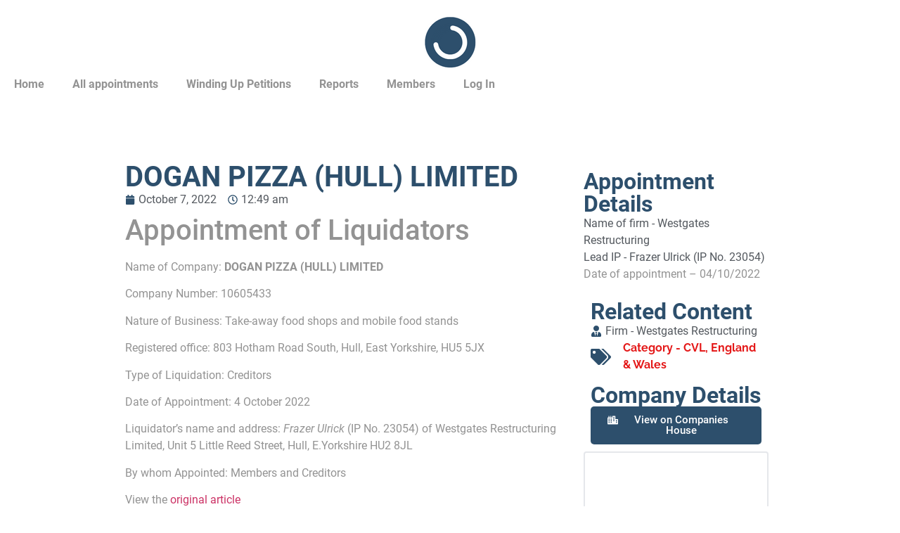

--- FILE ---
content_type: text/html; charset=UTF-8
request_url: https://insolvencyintel.co.uk/dogan-pizza-hull-limited/
body_size: 35490
content:
<!doctype html>
<html lang="en-GB">
<head>
	<meta charset="UTF-8">
	<meta name="viewport" content="width=device-width, initial-scale=1">
	<link rel="profile" href="https://gmpg.org/xfn/11">
	<title>DOGAN PIZZA (HULL) LIMITED -  CVL, England &amp; Wales</title><style id="wphb-used-css-post">@charset "UTF-8";.wp-block-button__link{box-sizing:border-box;cursor:pointer;text-align:center;word-break:break-word;display:inline-block}:root :where(.wp-block-button .wp-block-button__link.is-style-outline),:root :where(.wp-block-button.is-style-outline > .wp-block-button__link){border:2px solid;padding:.667em 1.333em}:root :where(.wp-block-button .wp-block-button__link.is-style-outline:not(.has-text-color)),:root :where(.wp-block-button.is-style-outline > .wp-block-button__link:not(.has-text-color)){color:currentColor}:root :where(.wp-block-button .wp-block-button__link.is-style-outline:not(.has-background)),:root :where(.wp-block-button.is-style-outline > .wp-block-button__link:not(.has-background)){background-color:initial;background-image:none}.wp-block-columns{box-sizing:border-box;display:flex;flex-wrap:wrap!important;align-items:normal!important}@media (width >= 782px){.wp-block-columns{flex-wrap:nowrap!important}}:root :where(.wp-block-cover h1:not(.has-text-color)),:root :where(.wp-block-cover h2:not(.has-text-color)),:root :where(.wp-block-cover h3:not(.has-text-color)),:root :where(.wp-block-cover h4:not(.has-text-color)),:root :where(.wp-block-cover h5:not(.has-text-color)),:root :where(.wp-block-cover h6:not(.has-text-color)),:root :where(.wp-block-cover p:not(.has-text-color)){color:inherit}.wp-block-image img{box-sizing:border-box;vertical-align:bottom;max-width:100%;height:auto}.wp-block-image[style*=border-radius] img,.wp-block-image[style*=border-radius]>a{border-radius:inherit}.wp-block-image :where(figcaption){margin-top:.5em;margin-bottom:1em}:root :where(.wp-block-image.is-style-rounded img,.wp-block-image .is-style-rounded img){border-radius:9999px}.wp-block-image figure{margin:0}@keyframes turn-off-visibility{0%{opacity:1;visibility:visible}99%{opacity:0;visibility:visible}to{opacity:0;visibility:hidden}}@keyframes lightbox-zoom-out{0%{visibility:visible;transform:translate(-50%,-50%) scale(1)}99%{visibility:visible}to{transform:translate(calc((-100vw + var(--wp--lightbox-scrollbar-width))/ 2 + var(--wp--lightbox-initial-left-position)),calc(-50vh + var(--wp--lightbox-initial-top-position))) scale(var(--wp--lightbox-scale));visibility:hidden}}:root :where(.wp-block-latest-posts.is-grid){padding:0}:root :where(.wp-block-latest-posts.wp-block-latest-posts__list){padding-left:0}ul{box-sizing:border-box}:root :where(ul.has-background,ol.has-background){padding:1.25em 2.375em}:root :where(p.has-background){padding:1.25em 2.375em}:where(p.has-text-color:not(.has-link-color)) a{color:inherit}:where(.wp-block-post-comments-form) input:not([type=submit]){border:1px solid #949494;font-family:inherit;font-size:1em}:where(.wp-block-post-comments-form) input:where(:not([type=submit]):not([type=checkbox])){padding:calc(.667em + 2px)}.wp-block-pullquote{box-sizing:border-box;overflow-wrap:break-word;text-align:center;margin:0 0 1em;padding:4em 0}.wp-block-pullquote p{color:inherit}.wp-block-pullquote p{margin-top:0}.wp-block-pullquote p:last-child{margin-bottom:0}.wp-block-pullquote footer{position:relative}.wp-block-post-template{max-width:100%;margin-top:0;margin-bottom:0;padding:0;list-style:none}:root :where(.wp-block-separator.is-style-dots){text-align:center;height:auto;line-height:1}:root :where(.wp-block-separator.is-style-dots):before{color:currentColor;content:"···";letter-spacing:2em;padding-left:2em;font-family:serif;font-size:1.5em}:root :where(.wp-block-site-logo.is-style-rounded){border-radius:9999px}:root :where(.wp-block-site-title a){color:inherit}:root :where(.wp-block-social-links .wp-social-link a){padding:.25em}:root :where(.wp-block-social-links.is-style-logos-only .wp-social-link a){padding:0}:root :where(.wp-block-social-links.is-style-pill-shape .wp-social-link a){padding-left:.66667em;padding-right:.66667em}:root :where(.wp-block-tag-cloud.is-style-outline){flex-wrap:wrap;gap:1ch;display:flex}:root :where(.wp-block-tag-cloud.is-style-outline a){border:1px solid;margin-right:0;padding:1ch 2ch;font-size:unset!important;text-decoration:none!important}:root{}:root .has-midnight-gradient-background{background:linear-gradient(135deg,#020381,#2874fc)}.screen-reader-text{clip:rect(1px,1px,1px,1px);clip-path:inset(50%);border:0;width:1px;height:1px;margin:-1px;padding:0;position:absolute;overflow:hidden;word-wrap:normal!important}.screen-reader-text:focus{clip-path:none;color:#444;z-index:100000;background-color:#ddd;width:auto;height:auto;padding:15px 23px 14px;font-size:1em;line-height:normal;text-decoration:none;display:block;top:5px;left:5px;clip:auto!important}html :where(.has-border-color){border-style:solid}html :where([style*=border-top-color]){border-top-style:solid}html :where([style*=border-right-color]){border-right-style:solid}html :where([style*=border-bottom-color]){border-bottom-style:solid}html :where([style*=border-left-color]){border-left-style:solid}html :where([style*=border-width]){border-style:solid}html :where([style*=border-top-width]){border-top-style:solid}html :where([style*=border-right-width]){border-right-style:solid}html :where([style*=border-bottom-width]){border-bottom-style:solid}html :where([style*=border-left-width]){border-left-style:solid}html :where(img[class*=wp-image-]){max-width:100%;height:auto}html :where(.is-position-sticky){}@media screen and (width <= 600px){html :where(.is-position-sticky){}}.wp-block-restrict-content-pro-content-upgrade-redirect .wp-block-button__width-25{width:calc(25% - .5rem)}.wp-block-restrict-content-pro-content-upgrade-redirect .wp-block-button__width-25 .wp-block-button__link{width:100%}.wp-block-restrict-content-pro-content-upgrade-redirect .wp-block-button__width-50{width:calc(50% - .5rem)}.wp-block-restrict-content-pro-content-upgrade-redirect .wp-block-button__width-50 .wp-block-button__link{width:100%}.wp-block-restrict-content-pro-content-upgrade-redirect .wp-block-button__width-75{width:calc(75% - .5rem)}.wp-block-restrict-content-pro-content-upgrade-redirect .wp-block-button__width-75 .wp-block-button__link{width:100%}.wp-block-restrict-content-pro-content-upgrade-redirect .wp-block-button__width-100{margin-right:0;width:100%}.wp-block-restrict-content-pro-content-upgrade-redirect .wp-block-button__width-100 .wp-block-button__link{width:100%}/*! This file is auto-generated */.wp-block-button__link{color:#fff;background-color:#32373c;border-radius:9999px;box-shadow:none;text-decoration:none;padding:calc(.667em + 2px) calc(1.333em + 2px);font-size:1.125em}.wp-block-file__button{background:#32373c;color:#fff;text-decoration:none}:root{--wp--preset--color--black:#000000;--wp--preset--color--cyan-bluish-gray:#abb8c3;--wp--preset--color--white:#ffffff;--wp--preset--color--pale-pink:#f78da7;--wp--preset--color--vivid-red:#cf2e2e;--wp--preset--color--luminous-vivid-orange:#ff6900;--wp--preset--color--luminous-vivid-amber:#fcb900;--wp--preset--color--light-green-cyan:#7bdcb5;--wp--preset--color--vivid-green-cyan:#00d084;--wp--preset--color--pale-cyan-blue:#8ed1fc;--wp--preset--color--vivid-cyan-blue:#0693e3;--wp--preset--color--vivid-purple:#9b51e0;--wp--preset--gradient--vivid-cyan-blue-to-vivid-purple:linear-gradient(135deg,rgba(6,147,227,1) 0%,rgb(155,81,224) 100%);--wp--preset--gradient--light-green-cyan-to-vivid-green-cyan:linear-gradient(135deg,rgb(122,220,180) 0%,rgb(0,208,130) 100%);--wp--preset--gradient--luminous-vivid-amber-to-luminous-vivid-orange:linear-gradient(135deg,rgba(252,185,0,1) 0%,rgba(255,105,0,1) 100%);--wp--preset--gradient--luminous-vivid-orange-to-vivid-red:linear-gradient(135deg,rgba(255,105,0,1) 0%,rgb(207,46,46) 100%);--wp--preset--gradient--very-light-gray-to-cyan-bluish-gray:linear-gradient(135deg,rgb(238,238,238) 0%,rgb(169,184,195) 100%);--wp--preset--gradient--cool-to-warm-spectrum:linear-gradient(135deg,rgb(74,234,220) 0%,rgb(151,120,209) 20%,rgb(207,42,186) 40%,rgb(238,44,130) 60%,rgb(251,105,98) 80%,rgb(254,248,76) 100%);--wp--preset--gradient--blush-light-purple:linear-gradient(135deg,rgb(255,206,236) 0%,rgb(152,150,240) 100%);--wp--preset--gradient--blush-bordeaux:linear-gradient(135deg,rgb(254,205,165) 0%,rgb(254,45,45) 50%,rgb(107,0,62) 100%);--wp--preset--gradient--luminous-dusk:linear-gradient(135deg,rgb(255,203,112) 0%,rgb(199,81,192) 50%,rgb(65,88,208) 100%);--wp--preset--gradient--pale-ocean:linear-gradient(135deg,rgb(255,245,203) 0%,rgb(182,227,212) 50%,rgb(51,167,181) 100%);--wp--preset--gradient--electric-grass:linear-gradient(135deg,rgb(202,248,128) 0%,rgb(113,206,126) 100%);--wp--preset--gradient--midnight:linear-gradient(135deg,rgb(2,3,129) 0%,rgb(40,116,252) 100%);--wp--preset--font-size--small:13px;--wp--preset--font-size--medium:20px;--wp--preset--font-size--large:36px;--wp--preset--font-size--x-large:42px}body .is-layout-flex{display:flex}.is-layout-flex{flex-wrap:wrap;align-items:center}.is-layout-flex>:is(*,div){margin:0}body .is-layout-grid{display:grid}.is-layout-grid>:is(*,div){margin:0}.has-black-color{color:var(--wp--preset--color--black)!important}.has-cyan-bluish-gray-color{color:var(--wp--preset--color--cyan-bluish-gray)!important}.has-white-color{color:var(--wp--preset--color--white)!important}.has-pale-pink-color{color:var(--wp--preset--color--pale-pink)!important}.has-vivid-red-color{color:var(--wp--preset--color--vivid-red)!important}.has-luminous-vivid-orange-color{color:var(--wp--preset--color--luminous-vivid-orange)!important}.has-luminous-vivid-amber-color{color:var(--wp--preset--color--luminous-vivid-amber)!important}.has-light-green-cyan-color{color:var(--wp--preset--color--light-green-cyan)!important}.has-vivid-green-cyan-color{color:var(--wp--preset--color--vivid-green-cyan)!important}.has-pale-cyan-blue-color{color:var(--wp--preset--color--pale-cyan-blue)!important}.has-vivid-cyan-blue-color{color:var(--wp--preset--color--vivid-cyan-blue)!important}.has-vivid-purple-color{color:var(--wp--preset--color--vivid-purple)!important}.has-black-background-color{background-color:var(--wp--preset--color--black)!important}.has-cyan-bluish-gray-background-color{background-color:var(--wp--preset--color--cyan-bluish-gray)!important}.has-white-background-color{background-color:var(--wp--preset--color--white)!important}.has-pale-pink-background-color{background-color:var(--wp--preset--color--pale-pink)!important}.has-vivid-red-background-color{background-color:var(--wp--preset--color--vivid-red)!important}.has-luminous-vivid-orange-background-color{background-color:var(--wp--preset--color--luminous-vivid-orange)!important}.has-luminous-vivid-amber-background-color{background-color:var(--wp--preset--color--luminous-vivid-amber)!important}.has-light-green-cyan-background-color{background-color:var(--wp--preset--color--light-green-cyan)!important}.has-vivid-green-cyan-background-color{background-color:var(--wp--preset--color--vivid-green-cyan)!important}.has-pale-cyan-blue-background-color{background-color:var(--wp--preset--color--pale-cyan-blue)!important}.has-vivid-cyan-blue-background-color{background-color:var(--wp--preset--color--vivid-cyan-blue)!important}.has-vivid-purple-background-color{background-color:var(--wp--preset--color--vivid-purple)!important}.has-black-border-color{border-color:var(--wp--preset--color--black)!important}.has-cyan-bluish-gray-border-color{border-color:var(--wp--preset--color--cyan-bluish-gray)!important}.has-white-border-color{border-color:var(--wp--preset--color--white)!important}.has-pale-pink-border-color{border-color:var(--wp--preset--color--pale-pink)!important}.has-vivid-red-border-color{border-color:var(--wp--preset--color--vivid-red)!important}.has-luminous-vivid-orange-border-color{border-color:var(--wp--preset--color--luminous-vivid-orange)!important}.has-luminous-vivid-amber-border-color{border-color:var(--wp--preset--color--luminous-vivid-amber)!important}.has-light-green-cyan-border-color{border-color:var(--wp--preset--color--light-green-cyan)!important}.has-vivid-green-cyan-border-color{border-color:var(--wp--preset--color--vivid-green-cyan)!important}.has-pale-cyan-blue-border-color{border-color:var(--wp--preset--color--pale-cyan-blue)!important}.has-vivid-cyan-blue-border-color{border-color:var(--wp--preset--color--vivid-cyan-blue)!important}.has-vivid-purple-border-color{border-color:var(--wp--preset--color--vivid-purple)!important}.has-vivid-cyan-blue-to-vivid-purple-gradient-background{background:var(--wp--preset--gradient--vivid-cyan-blue-to-vivid-purple)!important}.has-light-green-cyan-to-vivid-green-cyan-gradient-background{background:var(--wp--preset--gradient--light-green-cyan-to-vivid-green-cyan)!important}.has-luminous-vivid-amber-to-luminous-vivid-orange-gradient-background{background:var(--wp--preset--gradient--luminous-vivid-amber-to-luminous-vivid-orange)!important}.has-luminous-vivid-orange-to-vivid-red-gradient-background{background:var(--wp--preset--gradient--luminous-vivid-orange-to-vivid-red)!important}.has-very-light-gray-to-cyan-bluish-gray-gradient-background{background:var(--wp--preset--gradient--very-light-gray-to-cyan-bluish-gray)!important}.has-cool-to-warm-spectrum-gradient-background{background:var(--wp--preset--gradient--cool-to-warm-spectrum)!important}.has-blush-light-purple-gradient-background{background:var(--wp--preset--gradient--blush-light-purple)!important}.has-blush-bordeaux-gradient-background{background:var(--wp--preset--gradient--blush-bordeaux)!important}.has-luminous-dusk-gradient-background{background:var(--wp--preset--gradient--luminous-dusk)!important}.has-pale-ocean-gradient-background{background:var(--wp--preset--gradient--pale-ocean)!important}.has-electric-grass-gradient-background{background:var(--wp--preset--gradient--electric-grass)!important}.has-midnight-gradient-background{background:var(--wp--preset--gradient--midnight)!important}.has-small-font-size{font-size:var(--wp--preset--font-size--small)!important}.has-medium-font-size{font-size:var(--wp--preset--font-size--medium)!important}.has-large-font-size{font-size:var(--wp--preset--font-size--large)!important}.has-x-large-font-size{font-size:var(--wp--preset--font-size--x-large)!important}:root :where(.wp-block-pullquote){font-size:1.5em;line-height:1.6}.crp_related.crp-thumbs-grid{clear:both;margin:10px 0}.crp_related.crp-thumbs-grid figure,.crp_related.crp-thumbs-grid h3{margin:0!important}.crp_related.crp-thumbs-grid ul{display:grid;grid-gap:10px;margin:0;justify-items:center;list-style:none;padding:0}.crp_related.crp-thumbs-grid ul li{text-align:center;border:1px solid #ddd;display:flex;flex-direction:column;word-break:break-word}.crp_related.crp-thumbs-grid li:hover{background:#eee;border-color:#bbb}.crp_related.crp-thumbs-grid a:focus-visible{border:1px solid #000;border-radius:7px}.crp_related.crp-thumbs-grid ul li a.crp_link{flex-grow:1;display:grid;overflow:hidden;padding:3px}.crp_related.crp-thumbs-grid ul li a.crp_link .crp_thumb{grid-row-start:1;grid-row-end:3;grid-column-start:1;grid-column-end:2}.crp_related.crp-thumbs-grid ul li a.crp_link .crp_title{display:flex;justify-content:center;align-items:center;grid-row-start:2;grid-row-end:3;grid-column-start:1;grid-column-end:2}.crp_related.crp-thumbs-grid a{-webkit-box-shadow:none!important;-moz-box-shadow:none!important;box-shadow:none!important;text-decoration:none!important}.crp_related.crp-thumbs-grid a:hover{text-decoration:none}.crp_related.crp-thumbs-grid ul li img{max-width:100%;height:auto;display:block;margin:0 auto}.crp_related.crp-thumbs-grid .crp_title{color:#fff!important;padding:3px;font-size:.9em;text-shadow:.1em .1em .2em #000;background-color:rgba(0,0,0,.5);-webkit-border-radius:7px;-moz-border-radius:7px;border-radius:7px;width:100%;overflow:hidden;line-height:initial}.crp_related.crp-thumbs-grid li:hover .crp_title{background-color:rgba(0,0,0,.8)}.crp_related.crp-thumbs-grid li{vertical-align:bottom;-webkit-box-shadow:0 1px 2px rgba(0,0,0,.4);-moz-box-shadow:0 1px 2px rgba(0,0,0,.4);box-shadow:0 1px 2px rgba(0,0,0,.4);-webkit-border-radius:7px;-moz-border-radius:7px;border-radius:7px;list-style-type:none}.crp_clear{clear:both}.crp_title:visited{color:#fff!important}.crp_related.crp-thumbs-grid ul li a.crp_link{grid-template-rows:100px auto}.crp_related.crp-thumbs-grid ul{grid-template-columns:repeat(auto-fill,minmax(150px,1fr))}#branda-cookie-notice{display:block;position:fixed;min-width:100%;height:auto;z-index:100000;font-size:13px;left:0;text-align:center}#branda-cookie-notice.ub-position-bottom{bottom:0}#branda-cookie-notice .cookie-notice-container{max-width:1200px;margin:0 auto}#branda-cookie-notice .cookie-notice-container .branda-cn-container{display:flex;align-items:baseline;justify-content:center;padding:10px 0}#branda-cookie-notice .cookie-notice-container .branda-cn-container .branda-cn-column{display:block;padding:10px 5px;line-height:1}#branda-cookie-notice .cookie-notice-container .branda-cn-container .branda-cn-column:first-child{padding-left:2em}#branda-cookie-notice .cookie-notice-container .branda-cn-container .branda-cn-column:last-child{padding-right:2em}#branda-cookie-notice .cookie-notice-container .branda-cn-container .branda-cn-column:not(:first-child){align-self:center}#branda-cookie-notice .cookie-notice-container .branda-cn-container .branda-cn-column a.ub-cn-set-cookie{padding:5px 10px;margin:0;white-space:nowrap;text-decoration:none;display:inline}html{line-height:1.15;-webkit-text-size-adjust:100%}*,:after,:before{box-sizing:border-box}body{margin:0;font-family:-apple-system,BlinkMacSystemFont,Segoe UI,Roboto,Helvetica Neue,Arial,Noto Sans,sans-serif,Apple Color Emoji,Segoe UI Emoji,Segoe UI Symbol,Noto Color Emoji;font-size:1rem;font-weight:400;line-height:1.5;color:#333;background-color:#fff;-webkit-font-smoothing:antialiased;-moz-osx-font-smoothing:grayscale}h1,h2,h3,h6{margin-block-start:.5rem;margin-block-end:1rem;font-family:inherit;font-weight:500;line-height:1.2;color:inherit}h1{font-size:2.5rem}h2{font-size:2rem}h3{font-size:1.75rem}h6{font-size:1rem}p{margin-block-start:0;margin-block-end:.9rem}a{background-color:transparent;text-decoration:none;color:#c36}a:active,a:hover{color:#336}a:not([href]):not([tabindex]),a:not([href]):not([tabindex]):focus,a:not([href]):not([tabindex]):hover{color:inherit;text-decoration:none}a:not([href]):not([tabindex]):focus{outline:0}b,strong{font-weight:bolder}code{font-family:monospace,monospace;font-size:1em}img{border-style:none;height:auto;max-width:100%}details{display:block}summary{display:list-item}[hidden]{display:none}@media print{*,:after,:before{background:0 0!important;color:#000!important;box-shadow:none!important;text-shadow:none!important}a,a:visited{text-decoration:underline}a[href]:after{content:" (" attr(href) ")"}img{-moz-column-break-inside:avoid;break-inside:avoid}h2,h3,p{orphans:3;widows:3}h2,h3{-moz-column-break-after:avoid;break-after:avoid}}label{display:inline-block;line-height:1;vertical-align:middle}button,input{font-family:inherit;font-size:1rem;line-height:1.5;margin:0}input[type=email],input[type=number],input[type=search],input[type=text],input[type=url]{width:100%;border:1px solid #666;border-radius:3px;padding:.5rem 1rem;transition:all .3s}input[type=email]:focus,input[type=number]:focus,input[type=search]:focus,input[type=text]:focus,input[type=url]:focus{border-color:#333}button,input{overflow:visible}button{text-transform:none}[type=button],[type=reset],[type=submit],button{width:auto;-webkit-appearance:button}[type=button],[type=submit],button{display:inline-block;font-weight:400;color:#c36;text-align:center;white-space:nowrap;-webkit-user-select:none;-moz-user-select:none;user-select:none;background-color:transparent;border:1px solid #c36;padding:.5rem 1rem;font-size:1rem;border-radius:3px;transition:all .3s}[type=button]:focus:not(:focus-visible),[type=submit]:focus:not(:focus-visible),button:focus:not(:focus-visible){outline:0}[type=button]:focus,[type=button]:hover,[type=submit]:focus,[type=submit]:hover,button:focus,button:hover{color:#fff;background-color:#c36;text-decoration:none}[type=button]:not(:disabled),[type=submit]:not(:disabled),button:not(:disabled){cursor:pointer}[type=number]::-webkit-inner-spin-button,[type=number]::-webkit-outer-spin-button{height:auto}[type=search]{-webkit-appearance:textfield;outline-offset:-2px}[type=search]::-webkit-search-decoration{-webkit-appearance:none}::-webkit-file-upload-button{-webkit-appearance:button;font:inherit}table{background-color:transparent;width:100%;margin-block-end:15px;font-size:.9em;border-spacing:0;border-collapse:collapse}@media (max-width:767px){table table{font-size:.8em}}dl,li,ul{margin-block-start:0;margin-block-end:0;border:0;outline:0;font-size:100%;vertical-align:baseline;background:0 0}.sticky{position:relative;display:block}.screen-reader-text{clip:rect(1px,1px,1px,1px);height:1px;overflow:hidden;position:absolute!important;width:1px;word-wrap:normal!important}.screen-reader-text:focus{background-color:#eee;clip:auto!important;clip-path:none;color:#333;display:block;font-size:1rem;height:auto;left:5px;line-height:normal;padding:12px 24px;text-decoration:none;top:5px;width:auto;z-index:100000}/*! elementor - v3.21.0 - 25-04-2024 */.elementor-screen-only,.screen-reader-text,.screen-reader-text span{position:absolute;top:-10000em;width:1px;height:1px;margin:-1px;padding:0;overflow:hidden;clip:rect(0,0,0,0);border:0}.elementor *,.elementor :after,.elementor :before{box-sizing:border-box}.elementor a{box-shadow:none;text-decoration:none}.elementor img{height:auto;max-width:100%;border:none;border-radius:0;box-shadow:none}.elementor .elementor-widget:not(.elementor-widget-text-editor):not(.elementor-widget-theme-post-content) figure{margin:0}.elementor embed,.elementor iframe,.elementor object{max-width:100%;width:100%;margin:0;line-height:1;border:none}.elementor-widget-wrap .elementor-element.elementor-widget__width-initial{max-width:100%}.elementor-element{--flex-direction:initial;--flex-wrap:initial;--justify-content:initial;--align-items:initial;--align-content:initial;--gap:initial;--flex-basis:initial;--flex-grow:initial;--flex-shrink:initial;--order:initial;--align-self:initial;flex-basis:var(--flex-basis);flex-grow:var(--flex-grow);flex-shrink:var(--flex-shrink);order:var(--order);align-self:var(--align-self)}.elementor-element:where(.e-con-full,.elementor-widget){flex-direction:var(--flex-direction);flex-wrap:var(--flex-wrap);justify-content:var(--justify-content);align-items:var(--align-items);align-content:var(--align-content);gap:var(--gap)}.elementor-invisible{visibility:hidden}.elementor-align-center{text-align:center}.elementor-align-center .elementor-button{width:auto}.elementor-align-right{text-align:right}.elementor-align-right .elementor-button{width:auto}:root{}.elementor-page-title{display:var(--page-title-display)}.elementor-section{position:relative}.elementor-section .elementor-container{display:flex;margin-right:auto;margin-left:auto;position:relative}@media (max-width:1024px){.elementor-section .elementor-container{flex-wrap:wrap}}.elementor-section.elementor-section-boxed>.elementor-container{max-width:1140px}.elementor-widget-wrap{position:relative;width:100%;flex-wrap:wrap;align-content:flex-start}.elementor:not(.elementor-bc-flex-widget) .elementor-widget-wrap{display:flex}.elementor-widget-wrap>.elementor-element{width:100%}.elementor-widget{position:relative}.elementor-widget:not(:last-child){margin-bottom:20px}.elementor-widget:not(:last-child).elementor-widget__width-initial{margin-bottom:0}.elementor-column{position:relative;min-height:1px;display:flex}.elementor-column-gap-default>.elementor-column>.elementor-element-populated{padding:10px}@media (min-width:768px){.elementor-column.elementor-col-50{width:50%}.elementor-column.elementor-col-100{width:100%}}@media (max-width:767px){.elementor-column{width:100%}}ul.elementor-icon-list-items.elementor-inline-items{display:flex;flex-wrap:wrap}ul.elementor-icon-list-items.elementor-inline-items .elementor-inline-item{word-break:break-word}.elementor-grid{display:grid;grid-column-gap:var(--grid-column-gap);grid-row-gap:var(--grid-row-gap)}.elementor-grid .elementor-grid-item{min-width:0}.elementor-grid-0 .elementor-grid{display:inline-block;width:100%;word-spacing:var(--grid-column-gap);margin-bottom:calc(-1 * var(--grid-row-gap))}.elementor-grid-0 .elementor-grid .elementor-grid-item{display:inline-block;margin-bottom:var(--grid-row-gap);word-break:break-word}.elementor-grid-4 .elementor-grid{grid-template-columns:repeat(4,1fr)}@media (max-width:1024px){.elementor-grid-tablet-0 .elementor-grid{display:inline-block;width:100%;word-spacing:var(--grid-column-gap);margin-bottom:calc(-1 * var(--grid-row-gap))}.elementor-grid-tablet-0 .elementor-grid .elementor-grid-item{display:inline-block;margin-bottom:var(--grid-row-gap);word-break:break-word}.elementor-grid-tablet-2 .elementor-grid{grid-template-columns:repeat(2,1fr)}}@media (max-width:767px){.elementor-grid-mobile-0 .elementor-grid{display:inline-block;width:100%;word-spacing:var(--grid-column-gap);margin-bottom:calc(-1 * var(--grid-row-gap))}.elementor-grid-mobile-0 .elementor-grid .elementor-grid-item{display:inline-block;margin-bottom:var(--grid-row-gap);word-break:break-word}.elementor-grid-mobile-1 .elementor-grid{grid-template-columns:repeat(1,1fr)}}.e-con{--border-radius:0;--border-top-width:0px;--border-right-width:0px;--border-bottom-width:0px;--border-left-width:0px;--border-style:initial;--border-color:initial;--container-widget-width:100%;--container-widget-height:initial;--container-widget-align-self:initial;--content-width:min(100%,var(--container-max-width,1140px));--width:100%;--min-height:initial;--height:auto;--text-align:initial;--margin-top:0px;--margin-right:0px;--margin-bottom:0px;--margin-left:0px;--padding-top:var(--container-default-padding-top,10px);--padding-right:var(--container-default-padding-right,10px);--padding-bottom:var(--container-default-padding-bottom,10px);--padding-left:var(--container-default-padding-left,10px);--position:relative;--z-index:revert;--overflow:visible;--gap:var(--widgets-spacing,20px);--overlay-mix-blend-mode:initial;--overlay-opacity:1;--overlay-transition:0.3s;position:var(--position);width:var(--width);min-width:0;min-height:var(--min-height);height:var(--height);border-radius:var(--border-radius);z-index:var(--z-index);overflow:var(--overflow);transition:background var(--background-transition,.3s),border var(--border-transition,.3s),box-shadow var(--border-transition,.3s),transform var(--e-con-transform-transition-duration,.4s);margin-block-start:var(--margin-block-start);margin-inline-end:var(--margin-inline-end);margin-block-end:var(--margin-block-end);margin-inline-start:var(--margin-inline-start);padding-inline-start:var(--padding-inline-start);padding-inline-end:var(--padding-inline-end);--margin-block-start:var(--margin-top);--margin-block-end:var(--margin-bottom);--margin-inline-start:var(--margin-left);--margin-inline-end:var(--margin-right);--padding-inline-start:var(--padding-left);--padding-inline-end:var(--padding-right);--padding-block-start:var(--padding-top);--padding-block-end:var(--padding-bottom);--border-block-start-width:var(--border-top-width);--border-block-end-width:var(--border-bottom-width);--border-inline-start-width:var(--border-left-width);--border-inline-end-width:var(--border-right-width)}.e-con.e-flex{--flex-direction:column;--flex-basis:auto;--flex-grow:0;--flex-shrink:1;flex:var(--flex-grow) var(--flex-shrink) var(--flex-basis)}.e-con-full,.e-con>.e-con-inner{text-align:var(--text-align);padding-block-start:var(--padding-block-start);padding-block-end:var(--padding-block-end)}.e-con-full.e-flex,.e-con.e-flex>.e-con-inner{flex-direction:var(--flex-direction)}.e-con,.e-con>.e-con-inner{display:var(--display)}.e-con-boxed.e-flex{flex-direction:column;flex-wrap:nowrap;justify-content:normal;align-items:normal;align-content:normal}.e-con-boxed{text-align:initial;gap:initial}.e-con.e-flex>.e-con-inner{flex-wrap:var(--flex-wrap);justify-content:var(--justify-content);align-items:var(--align-items);align-content:var(--align-content);flex-basis:auto;flex-grow:1;flex-shrink:1;align-self:auto}.e-con>.e-con-inner{gap:var(--gap);width:100%;max-width:var(--content-width);margin:0 auto;padding-inline-start:0;padding-inline-end:0;height:100%}:is(.elementor-section-wrap,[data-elementor-id])>.e-con{--margin-left:auto;--margin-right:auto;max-width:min(100%,var(--width))}.e-con .elementor-widget.elementor-widget{margin-block-end:0}.e-con:before{content:var(--background-overlay);display:block;position:absolute;mix-blend-mode:var(--overlay-mix-blend-mode);opacity:var(--overlay-opacity);transition:var(--overlay-transition,.3s);border-radius:var(--border-radius);border-style:var(--border-style);border-color:var(--border-color);border-block-start-width:var(--border-block-start-width);border-inline-end-width:var(--border-inline-end-width);border-block-end-width:var(--border-block-end-width);border-inline-start-width:var(--border-inline-start-width);top:calc(0px - var(--border-top-width));left:calc(0px - var(--border-left-width));width:max(100% + var(--border-left-width) + var(--border-right-width),100%);height:max(100% + var(--border-top-width) + var(--border-bottom-width),100%)}.e-con:before{transition:background var(--overlay-transition,.3s),border-radius var(--border-transition,.3s),opacity var(--overlay-transition,.3s)}.e-con .elementor-widget{min-width:0}.e-con .elementor-widget-empty{width:100%}.e-con>.e-con-inner>.elementor-widget>.elementor-widget-container,.e-con>.elementor-widget>.elementor-widget-container{height:100%}.e-con.e-con>.e-con-inner>.elementor-widget,.elementor.elementor .e-con>.elementor-widget{max-width:100%}@media (max-width:767px){.e-con.e-flex{--width:100%;--flex-wrap:wrap}}.elementor-element .elementor-widget-container{transition:background .3s,border .3s,border-radius .3s,box-shadow .3s,transform var(--e-transform-transition-duration,.4s)}.elementor-button{display:inline-block;line-height:1;background-color:#69727d;font-size:15px;padding:12px 24px;border-radius:3px;color:#fff;fill:#fff;text-align:center;transition:all .3s}.elementor-button:focus,.elementor-button:hover,.elementor-button:visited{color:#fff}.elementor-button-content-wrapper{display:flex;justify-content:center}.elementor-button-icon{flex-grow:0;order:5}.elementor-button-icon svg{width:1em;height:auto}.elementor-button-icon .e-font-icon-svg{height:1em}.elementor-button-text{flex-grow:1;order:10;display:inline-block}.elementor-button.elementor-size-md{font-size:16px;padding:15px 30px;border-radius:4px}.elementor-button.elementor-size-xl{font-size:20px;padding:25px 50px;border-radius:6px}.elementor-button .elementor-align-icon-left{margin-right:5px;order:5}.elementor-button span{text-decoration:inherit}.elementor-element.elementor-button-info .elementor-button{background-color:#5bc0de}.elementor-widget-button .elementor-button .elementor-button-info{background-color:#5bc0de}.elementor-icon{display:inline-block;line-height:1;transition:all .3s;color:#69727d;font-size:50px;text-align:center}.elementor-icon:hover{color:#69727d}.elementor-icon i,.elementor-icon svg{width:1em;height:1em;position:relative;display:block}.elementor-icon i:before,.elementor-icon svg:before{position:absolute;left:50%;transform:translateX(-50%)}.elementor-shape-circle .elementor-icon{border-radius:50%}.elementor-element{--swiper-theme-color:#000;--swiper-navigation-size:44px;--swiper-pagination-bullet-size:6px;--swiper-pagination-bullet-horizontal-gap:6px}#wpadminbar *{font-style:normal}.elementor .elementor-element ul.elementor-icon-list-items{padding:0}@media (max-width:767px){.elementor .elementor-hidden-mobile{display:none}}@media (min-width:768px) and (max-width:1024px){.elementor .elementor-hidden-tablet{display:none}}.elementor-kit-316{--e-global-color-primary:#2D4F6C;--e-global-color-secondary:#54595F;--e-global-color-text:#939393;--e-global-color-accent:#E41818;--e-global-typography-primary-font-weight:600;--e-global-typography-secondary-font-weight:400;--e-global-typography-text-font-weight:400;--e-global-typography-accent-font-weight:500;color:#707070;font-weight:400;background-color:#fff}.elementor-section.elementor-section-boxed>.elementor-container{max-width:1180px}.e-con{--container-max-width:1180px}.elementor-widget:not(:last-child){margin-block-end:13px}.elementor-element{--widgets-spacing:13px 13px}@media(max-width:1024px){.elementor-section.elementor-section-boxed>.elementor-container{max-width:1024px}.e-con{--container-max-width:1024px}}@media(max-width:767px){.elementor-section.elementor-section-boxed>.elementor-container{max-width:767px}.e-con{--container-max-width:767px}}:root{}.swiper{z-index:1;margin-left:auto;margin-right:auto;padding:0;list-style:none;position:relative;overflow:hidden}:root{}@keyframes swiper-preloader-spin{0%{transform:rotate(0)}100%{transform:rotate(360deg)}}/*! elementor-pro - v3.21.0 - 24-04-2024 */.elementor-location-footer:before,.elementor-location-header:before{content:"";display:table;clear:both}[data-elementor-type=popup]:not(.elementor-edit-area){display:none}/*!
 * Font Awesome Free 5.15.3 by @fontawesome - https://fontawesome.com
 * License - https://fontawesome.com/license/free (Icons: CC BY 4.0, Fonts: SIL OFL 1.1, Code: MIT License)
 */.fa{-moz-osx-font-smoothing:grayscale;-webkit-font-smoothing:antialiased;font-variant:normal;text-rendering:auto;font-style:normal;line-height:1;display:inline-block}.fa-search:before{content:""}.fa{font-family:"Font Awesome 5 Free"}.fa{font-weight:900}/*!
 * Font Awesome Free 5.15.3 by @fontawesome - https://fontawesome.com
 * License - https://fontawesome.com/license/free (Icons: CC BY 4.0, Fonts: SIL OFL 1.1, Code: MIT License)
 */.elementor-widget-heading .elementor-heading-title{color:var(--e-global-color-primary);font-weight:var(--e-global-typography-primary-font-weight)}.elementor-widget-text-editor{color:var(--e-global-color-text);font-weight:var(--e-global-typography-text-font-weight)}.elementor-widget-text-editor.elementor-drop-cap-view-stacked .elementor-drop-cap{background-color:var(--e-global-color-primary)}.elementor-widget-text-editor.elementor-drop-cap-view-default .elementor-drop-cap,.elementor-widget-text-editor.elementor-drop-cap-view-framed .elementor-drop-cap{color:var(--e-global-color-primary);border-color:var(--e-global-color-primary)}.elementor-widget-button .elementor-button{font-weight:var(--e-global-typography-accent-font-weight);background-color:var(--e-global-color-accent)}.elementor-widget-theme-post-title .elementor-heading-title{color:var(--e-global-color-primary);font-weight:var(--e-global-typography-primary-font-weight)}.elementor-widget-theme-post-content{color:var(--e-global-color-text);font-weight:var(--e-global-typography-text-font-weight)}.elementor-widget-posts .elementor-post__title,.elementor-widget-posts .elementor-post__title a{color:var(--e-global-color-secondary);font-weight:var(--e-global-typography-primary-font-weight)}.elementor-widget-posts .elementor-post__meta-data{font-weight:var(--e-global-typography-secondary-font-weight)}.elementor-widget-posts .elementor-post__excerpt p{font-weight:var(--e-global-typography-text-font-weight)}.elementor-widget-posts .elementor-post__read-more{color:var(--e-global-color-accent)}.elementor-widget-posts a.elementor-post__read-more{font-weight:var(--e-global-typography-accent-font-weight)}.elementor-widget-posts .elementor-button{font-weight:var(--e-global-typography-accent-font-weight);background-color:var(--e-global-color-accent)}.elementor-widget-nav-menu .elementor-nav-menu .elementor-item{font-weight:var(--e-global-typography-primary-font-weight)}.elementor-widget-nav-menu .elementor-nav-menu--main .elementor-item{color:var(--e-global-color-text);fill:var(--e-global-color-text)}.elementor-widget-nav-menu .elementor-nav-menu--main .elementor-item:focus,.elementor-widget-nav-menu .elementor-nav-menu--main .elementor-item:hover{color:var(--e-global-color-accent);fill:var(--e-global-color-accent)}.elementor-widget-nav-menu .elementor-nav-menu--main:not(.e--pointer-framed) .elementor-item:after,.elementor-widget-nav-menu .elementor-nav-menu--main:not(.e--pointer-framed) .elementor-item:before{background-color:var(--e-global-color-accent)}.elementor-widget-nav-menu{--e-nav-menu-divider-color:var(--e-global-color-text)}.elementor-widget-nav-menu .elementor-nav-menu--dropdown .elementor-item,.elementor-widget-nav-menu .elementor-nav-menu--dropdown .elementor-sub-item{font-weight:var(--e-global-typography-accent-font-weight)}.elementor-widget-search-form input[type=search].elementor-search-form__input{font-weight:var(--e-global-typography-text-font-weight)}.elementor-widget-search-form .elementor-search-form__input{color:var(--e-global-color-text);fill:var(--e-global-color-text)}.elementor-widget-search-form .elementor-search-form__submit{font-weight:var(--e-global-typography-text-font-weight);background-color:var(--e-global-color-secondary)}.elementor-widget-post-info .elementor-icon-list-item:not(:last-child):after{border-color:var(--e-global-color-text)}.elementor-widget-post-info .elementor-icon-list-icon i{color:var(--e-global-color-primary)}.elementor-widget-post-info .elementor-icon-list-icon svg{fill:var(--e-global-color-primary)}.elementor-widget-post-info .elementor-icon-list-text,.elementor-widget-post-info .elementor-icon-list-text a{color:var(--e-global-color-secondary)}.elementor-widget-post-info .elementor-icon-list-item{font-weight:var(--e-global-typography-text-font-weight)}.elementor-257392 .elementor-element.elementor-element-8b8bce3{--display:flex;--flex-direction:row;--container-widget-width:initial;--container-widget-height:100%;--container-widget-align-self:stretch;--gap:0px 0px;--background-transition:0.3s;border-style:solid;--border-style:solid;border-width:0 0 2px 0;--border-top-width:0px;--border-right-width:0px;--border-bottom-width:02px;--border-left-width:0px;border-color:var(--e-global-color-primary);--border-color:var(--e-global-color-primary)}.elementor-257392 .elementor-element.elementor-element-8b8bce3:not(.elementor-motion-effects-element-type-background){background-color:#fff}.elementor-257392 .elementor-element.elementor-element-8b8bce3,.elementor-257392 .elementor-element.elementor-element-8b8bce3::before{--border-transition:0.3s}.elementor-257392 .elementor-element.elementor-element-125b7ec{text-align:center}.elementor-257392 .elementor-element.elementor-element-125b7ec.elementor-element{--align-self:center;--flex-grow:1;--flex-shrink:0}.elementor-257392 .elementor-element.elementor-element-fd62f9f{--display:flex;--flex-direction:column;--container-widget-width:100%;--container-widget-height:initial;--container-widget-align-self:initial;--background-transition:0.3s}.elementor-257392 .elementor-element.elementor-element-fd62f9f.e-con{--flex-grow:0;--flex-shrink:0}.elementor-257392 .elementor-element.elementor-element-ef93589.elementor-element{--align-self:flex-end}.elementor-257392 .elementor-element.elementor-element-09c2903 .elementor-menu-toggle{margin:0 auto}.elementor-257392 .elementor-element.elementor-element-09c2903 .elementor-nav-menu .elementor-item{font-family:Raleway,Sans-serif;font-size:14px;font-weight:700}.elementor-257392 .elementor-element.elementor-element-09c2903 .elementor-nav-menu--main .elementor-item{color:#2d4f6c;fill:#2D4F6C}.elementor-257392 .elementor-element.elementor-element-09c2903 .elementor-nav-menu--main .elementor-item:focus,.elementor-257392 .elementor-element.elementor-element-09c2903 .elementor-nav-menu--main .elementor-item:hover{color:var(--e-global-color-accent);fill:var(--e-global-color-accent)}.elementor-257392 .elementor-element.elementor-element-09c2903 .elementor-nav-menu--main:not(.e--pointer-framed) .elementor-item:after,.elementor-257392 .elementor-element.elementor-element-09c2903 .elementor-nav-menu--main:not(.e--pointer-framed) .elementor-item:before{background-color:#e41818}.elementor-257392 .elementor-element.elementor-element-09c2903 .elementor-menu-toggle,.elementor-257392 .elementor-element.elementor-element-09c2903 .elementor-nav-menu--dropdown a{color:#fff}.elementor-257392 .elementor-element.elementor-element-09c2903 .elementor-nav-menu--dropdown{background-color:var(--e-global-color-primary);border-radius:5px 5px 5px 5px}.elementor-257392 .elementor-element.elementor-element-09c2903 .elementor-menu-toggle:hover,.elementor-257392 .elementor-element.elementor-element-09c2903 .elementor-nav-menu--dropdown a:hover{color:var(--e-global-color-accent)}.elementor-257392 .elementor-element.elementor-element-09c2903 .elementor-nav-menu--dropdown a:hover{background-color:var(--e-global-color-primary)}.elementor-257392 .elementor-element.elementor-element-09c2903 .elementor-nav-menu--dropdown li:first-child a{border-top-left-radius:5px;border-top-right-radius:5px}.elementor-257392 .elementor-element.elementor-element-09c2903 .elementor-nav-menu--dropdown li:last-child a{border-bottom-right-radius:5px;border-bottom-left-radius:5px}.elementor-257392 .elementor-element.elementor-element-09c2903 div.elementor-menu-toggle{color:#2d4f6c}.elementor-257392 .elementor-element.elementor-element-09c2903 div.elementor-menu-toggle svg{fill:#2D4F6C}.elementor-257392 .elementor-element.elementor-element-09c2903>.elementor-widget-container{background-color:#fff}.elementor-257392 .elementor-element.elementor-global-3046 .elementor-search-form__container{min-height:43px}.elementor-257392 .elementor-element.elementor-global-3046 .elementor-search-form__submit{min-width:43px;background-color:var(--e-global-color-accent)}.elementor-257392 .elementor-element.elementor-global-3046 .elementor-search-form__input{padding-left:calc(43px / 3);padding-right:calc(43px / 3)}.elementor-257392 .elementor-element.elementor-global-3046:not(.elementor-search-form--skin-full_screen) .elementor-search-form__container{border-color:var(--e-global-color-primary);border-width:1px 1px 1px 1px;border-radius:25px}.elementor-257392 .elementor-element.elementor-element-2ae63db .elementor-button{font-weight:500;border-style:none;border-radius:15px 15px 15px 15px;padding:15px 15px 15px 15px}.elementor-257392 .elementor-element.elementor-element-9652411{--display:flex;--flex-direction:column;--container-widget-width:100%;--container-widget-height:initial;--container-widget-align-self:initial;--background-transition:0.3s}@media(min-width:768px){.elementor-257392 .elementor-element.elementor-element-8b8bce3{--content-width:90%}.elementor-257392 .elementor-element.elementor-element-fd62f9f{--width:74.542%}.elementor-257392 .elementor-element.elementor-element-9652411{--width:80%}}.elementor-93399 .elementor-element.elementor-element-35e2562{--display:flex;--flex-direction:column;--container-widget-width:100%;--container-widget-height:initial;--container-widget-align-self:initial;--background-transition:0.3s}.elementor-93399 .elementor-element.elementor-element-344f5af2>.elementor-container{max-width:1600px}.elementor-93399 .elementor-element.elementor-element-344f5af2:not(.elementor-motion-effects-element-type-background){background-color:var(--e-global-color-primary)}.elementor-93399 .elementor-element.elementor-element-344f5af2{border-style:solid;border-width:3px 0 0 0;border-color:#0b0B0C7A;transition:background .3s,border .3s,border-radius .3s,box-shadow .3s;padding:50px 0 50px 0}.elementor-93399 .elementor-element.elementor-element-4b91067>.elementor-element-populated{margin:0 20% 0 0}.elementor-93399 .elementor-element.elementor-element-8be568a{text-align:left}.elementor-93399 .elementor-element.elementor-element-e481cab .elementor-menu-toggle{margin:0 auto}.elementor-93399 .elementor-element.elementor-element-e481cab .elementor-nav-menu .elementor-item{font-family:Raleway,Sans-serif;font-weight:400;line-height:1px}.elementor-93399 .elementor-element.elementor-element-e481cab .elementor-nav-menu--main .elementor-item{color:#fff;fill:#FFFFFF}.elementor-93399 .elementor-element.elementor-global-48895{--grid-template-columns:repeat(0, auto);--icon-size:22px;--grid-column-gap:5px;--grid-row-gap:0px;width:var(--container-widget-width,93.243%);max-width:93.243%;--container-widget-width:93.243%}.elementor-93399 .elementor-element.elementor-global-48895 .elementor-widget-container{text-align:left}.elementor-93399 .elementor-element.elementor-global-48895.elementor-element{--flex-grow:0;--flex-shrink:0}.elementor-93399 .elementor-element.elementor-element-c9801cf:not(.elementor-motion-effects-element-type-background)>.elementor-widget-wrap{background-color:var(--e-global-color-primary)}.elementor-93399 .elementor-element.elementor-element-c9801cf>.elementor-element-populated{border-radius:10px 10px 10px 10px}.elementor-93399 .elementor-element.elementor-element-c9801cf>.elementor-element-populated{transition:background .3s,border .3s,border-radius .3s,box-shadow .3s}.elementor-93399 .elementor-element.elementor-element-694a84a .elementor-heading-title{color:#fff}.elementor-93399 .elementor-element.elementor-element-3df16e7{--display:flex;--min-height:50px;--flex-direction:row;--container-widget-width:calc( ( 1 - var( --container-widget-flex-grow ) ) * 100% );--container-widget-height:100%;--container-widget-align-self:stretch;--align-items:stretch;--gap:10px 10px;--background-transition:0.3s}.elementor-93399 .elementor-element.elementor-element-3df16e7:not(.elementor-motion-effects-element-type-background){background-color:var(--e-global-color-primary)}.elementor-93399 .elementor-element.elementor-element-3df16e7,.elementor-93399 .elementor-element.elementor-element-3df16e7::before{--border-transition:0.3s}.elementor-93399 .elementor-element.elementor-element-4551a66{--display:flex;--background-transition:0.3s}.elementor-93399 .elementor-element.elementor-element-59cca84{text-align:left}.elementor-93399 .elementor-element.elementor-element-59cca84 .elementor-heading-title{color:#fff;font-size:12px;font-weight:300;text-transform:uppercase}.elementor-93399 .elementor-element.elementor-element-57840c9{--display:flex;--background-transition:0.3s}@media(max-width:1024px){.elementor-93399 .elementor-element.elementor-element-344f5af2{padding:30px 20px 30px 20px}.elementor-93399 .elementor-element.elementor-element-4b91067>.elementor-element-populated{margin:0 10% 0 0}.elementor-93399 .elementor-element.elementor-element-3df16e7{--padding-top:5px;--padding-bottom:5px;--padding-left:20px;--padding-right:20px}}@media(max-width:767px){.elementor-93399 .elementor-element.elementor-element-344f5af2{padding:30px 20px 30px 20px}.elementor-93399 .elementor-element.elementor-element-4b91067{width:100%}.elementor-93399 .elementor-element.elementor-element-c9801cf>.elementor-element-populated{margin:30px 0 0 0}.elementor-93399 .elementor-element.elementor-element-59cca84{text-align:center}}@media(min-width:768px){.elementor-93399 .elementor-element.elementor-element-4b91067{width:71.28%}.elementor-93399 .elementor-element.elementor-element-c9801cf{width:28.679%}.elementor-93399 .elementor-element.elementor-element-3df16e7{--width:100%}}@media(max-width:1024px) and (min-width:768px){.elementor-93399 .elementor-element.elementor-element-4b91067{width:33%}.elementor-93399 .elementor-element.elementor-element-c9801cf{width:33%}}.elementor-332 .elementor-element.elementor-element-0fca6ca{--spacer-size:25px}.elementor-332 .elementor-element.elementor-element-207932b{--display:flex;--flex-direction:row;--container-widget-width:calc( ( 1 - var( --container-widget-flex-grow ) ) * 100% );--container-widget-height:100%;--container-widget-align-self:stretch;--justify-content:flex-start;--align-items:flex-start;--gap:0px 0px;--background-transition:0.3s}.elementor-332 .elementor-element.elementor-element-1550cf4{--display:flex;--flex-direction:column;--container-widget-width:100%;--container-widget-height:initial;--container-widget-align-self:initial;--background-transition:0.3s}.elementor-332 .elementor-element.elementor-element-1550cf4.e-con{--flex-grow:0;--flex-shrink:0}.elementor-332 .elementor-element.elementor-element-3f556fd .elementor-icon-list-icon{width:14px}.elementor-332 .elementor-element.elementor-element-3f556fd .elementor-icon-list-icon i{font-size:14px}.elementor-332 .elementor-element.elementor-element-3f556fd .elementor-icon-list-icon svg{--e-icon-list-icon-size:14px}.elementor-332 .elementor-element.elementor-element-085574b{text-align:left;color:var(--e-global-color-text);font-weight:400;font-style:normal}.elementor-332 .elementor-element.elementor-element-3d70fc1{--display:flex;--flex-direction:column;--container-widget-width:100%;--container-widget-height:initial;--container-widget-align-self:initial;--background-transition:0.3s}.elementor-332 .elementor-element.elementor-element-3d80471{--display:flex;--background-transition:0.3s}.elementor-332 .elementor-element.elementor-element-bc56609{--spacer-size:15px}.elementor-332 .elementor-element.elementor-element-4c4fd5b{--display:flex;--background-transition:0.3s}.elementor-332 .elementor-element.elementor-element-64bb674 .elementor-icon-list-items:not(.elementor-inline-items) .elementor-icon-list-item:not(:last-child){padding-bottom:calc(18px/2)}.elementor-332 .elementor-element.elementor-element-64bb674 .elementor-icon-list-items:not(.elementor-inline-items) .elementor-icon-list-item:not(:first-child){margin-top:calc(18px/2)}.elementor-332 .elementor-element.elementor-element-64bb674 .elementor-icon-list-items.elementor-inline-items .elementor-icon-list-item{margin-right:calc(18px/2);margin-left:calc(18px/2)}.elementor-332 .elementor-element.elementor-element-64bb674 .elementor-icon-list-items.elementor-inline-items{margin-right:calc(-18px/2);margin-left:calc(-18px/2)}body:not(.rtl) .elementor-332 .elementor-element.elementor-element-64bb674 .elementor-icon-list-items.elementor-inline-items .elementor-icon-list-item:after{right:calc(-18px/2)}.elementor-332 .elementor-element.elementor-element-64bb674 .elementor-icon-list-icon i{color:var(--e-global-color-primary);font-size:29px}.elementor-332 .elementor-element.elementor-element-64bb674 .elementor-icon-list-icon svg{fill:var(--e-global-color-primary);--e-icon-list-icon-size:29px}.elementor-332 .elementor-element.elementor-element-64bb674 .elementor-icon-list-icon{width:29px}body:not(.rtl) .elementor-332 .elementor-element.elementor-element-64bb674 .elementor-icon-list-text{padding-left:17px}.elementor-332 .elementor-element.elementor-element-64bb674 .elementor-icon-list-text,.elementor-332 .elementor-element.elementor-element-64bb674 .elementor-icon-list-text a{color:var(--e-global-color-accent)}.elementor-332 .elementor-element.elementor-element-64bb674 .elementor-icon-list-item{font-family:Raleway,Sans-serif;font-weight:700}.elementor-332 .elementor-element.elementor-element-ab8ed7c{--spacer-size:15px}.elementor-332 .elementor-element.elementor-element-6d2fffb .elementor-button .elementor-align-icon-left{margin-right:14px}.elementor-332 .elementor-element.elementor-element-6d2fffb .elementor-button{fill:#FFFFFF;color:#fff;background-color:var(--e-global-color-primary);border-radius:5px 5px 5px 5px}.elementor-332 .elementor-element.elementor-element-d06340c{--display:flex;--flex-direction:row;--container-widget-width:calc( ( 1 - var( --container-widget-flex-grow ) ) * 100% );--container-widget-height:100%;--container-widget-align-self:stretch;--align-items:stretch;--gap:10px 10px;--background-transition:0.3s}.elementor-332 .elementor-element.elementor-element-1d6bb92{--spacer-size:25px}.elementor-332 .elementor-element.elementor-element-ea92784{--display:flex;--flex-direction:row;--container-widget-width:calc( ( 1 - var( --container-widget-flex-grow ) ) * 100% );--container-widget-height:100%;--container-widget-align-self:stretch;--align-items:stretch;--gap:10px 10px;--background-transition:0.3s;border-style:solid;--border-style:solid;border-width:1px 0 0 0;--border-top-width:1px;--border-right-width:0px;--border-bottom-width:0px;--border-left-width:0px;border-color:var(--e-global-color-primary);--border-color:var(--e-global-color-primary);--border-radius:0px 0px 0px 0px}.elementor-332 .elementor-element.elementor-element-ea92784:not(.elementor-motion-effects-element-type-background){background-color:#0000000D}.elementor-332 .elementor-element.elementor-element-ea92784,.elementor-332 .elementor-element.elementor-element-ea92784::before{--border-transition:0.3s}.elementor-332 .elementor-element.elementor-element-88086ee{--display:flex;--background-transition:0.3s}.elementor-332 .elementor-element.elementor-element-eac1511{--spacer-size:5px}.elementor-332 .elementor-element.elementor-element-b198965 .elementor-post__meta-data span+span:before{content:"///"}.elementor-332 .elementor-element.elementor-element-b198965{--grid-column-gap:30px;--grid-row-gap:35px}.elementor-332 .elementor-element.elementor-element-8f0f6a9{--spacer-size:50px}.elementor-332 .elementor-element.elementor-element-d54e833{--spacer-size:50px}@media(min-width:768px){.elementor-332 .elementor-element.elementor-element-207932b{--content-width:75%}.elementor-332 .elementor-element.elementor-element-1550cf4{--width:68%}.elementor-332 .elementor-element.elementor-element-3d70fc1{--width:70%}.elementor-332 .elementor-element.elementor-element-d06340c{--content-width:75%}.elementor-332 .elementor-element.elementor-element-ea92784{--content-width:75%}}.elementor-281799 .elementor-element.elementor-element-45a9e601{--display:flex;--flex-direction:column;--container-widget-width:calc( ( 1 - var( --container-widget-flex-grow ) ) * 100% );--container-widget-height:initial;--container-widget-align-self:initial;--align-items:stretch;--gap:0px 0px;--background-transition:0.3s;--padding-top:0px;--padding-bottom:0px;--padding-left:0px;--padding-right:0px}.elementor-281799 .elementor-element.elementor-element-4a6db35e{--display:flex;--flex-direction:column;--container-widget-width:100%;--container-widget-height:initial;--container-widget-align-self:initial;--justify-content:center;--gap:30px 30px;--background-transition:0.3s;--overlay-opacity:0.5;--padding-top:10%;--padding-bottom:10%;--padding-left:5%;--padding-right:5%}.elementor-281799 .elementor-element.elementor-element-4a6db35e::before{--background-overlay:''}.elementor-281799 .elementor-element.elementor-element-4a6db35e,.elementor-281799 .elementor-element.elementor-element-4a6db35e::before{--border-transition:0.3s}.elementor-281799 .elementor-element.elementor-element-105c4305{text-align:center}.elementor-281799 .elementor-element.elementor-element-105c4305 .elementor-heading-title{color:#2e4f6c;font-family:Anton,Sans-serif;font-size:42px;font-weight:400;text-transform:uppercase;font-style:normal;text-decoration:none;line-height:43px;letter-spacing:4.3px;word-spacing:8px;-webkit-text-stroke-width:0px;stroke-width:0;-webkit-text-stroke-color:#000;stroke:#000}.elementor-281799 .elementor-element.elementor-element-39e84ed1{text-align:center;color:#fff;font-family:Roboto,Sans-serif;font-size:23px;font-weight:300;text-transform:none;font-style:normal;text-decoration:none;line-height:1.6em;letter-spacing:-.45px}.elementor-281799 .elementor-element.elementor-element-39e84ed1>.elementor-widget-container{background-color:var(--e-global-color-primary)}.elementor-281799 .elementor-element.elementor-element-bbedec0 .elementor-button{font-family:Roboto,Sans-serif;font-size:14px;font-weight:300;text-transform:uppercase;font-style:normal;text-decoration:none;line-height:1.3em;letter-spacing:1.53px;fill:#FFFFFF;color:#fff;background-color:#2e4f6c;border-style:solid;border-width:1px 1px 1px 1px;border-color:#000;border-radius:8px 8px 8px 8px;padding:15px 20px 15px 20px}.elementor-281799 .elementor-element.elementor-element-bbedec0 .elementor-button:focus,.elementor-281799 .elementor-element.elementor-element-bbedec0 .elementor-button:hover{color:#2e4f6c;background-color:#fffFFF00}.elementor-281799 .elementor-element.elementor-element-bbedec0 .elementor-button:focus svg,.elementor-281799 .elementor-element.elementor-element-bbedec0 .elementor-button:hover svg{fill:#2E4F6C}.elementor-281799 .elementor-element.elementor-element-5968151{--spacer-size:25px}@media(max-width:1024px){.elementor-281799 .elementor-element.elementor-element-39e84ed1{font-size:14px}}@media(min-width:768px){.elementor-281799 .elementor-element.elementor-element-4a6db35e{--content-width:350px}}@media(max-width:767px){.elementor-281799 .elementor-element.elementor-element-4a6db35e{--gap:15px 15px}.elementor-281799 .elementor-element.elementor-element-105c4305 .elementor-heading-title{font-size:16px}}table.posts-data-table{visibility:hidden}@font-face{font-family:Anton;font-style:normal;font-weight:400;src:url(https://fonts.gstatic.com/s/anton/v25/1Ptgg87LROyAm3Kz-Co.ttf) format('truetype')}@font-face{font-family:Raleway;font-style:italic;font-weight:100;src:url(https://fonts.gstatic.com/s/raleway/v34/1Pt_g8zYS_SKggPNyCgSQamb1W0lwk4S4WjNDrMfJQ.ttf) format('truetype')}@font-face{font-family:Raleway;font-style:italic;font-weight:200;src:url(https://fonts.gstatic.com/s/raleway/v34/1Pt_g8zYS_SKggPNyCgSQamb1W0lwk4S4ejMDrMfJQ.ttf) format('truetype')}@font-face{font-family:Raleway;font-style:italic;font-weight:300;src:url(https://fonts.gstatic.com/s/raleway/v34/1Pt_g8zYS_SKggPNyCgSQamb1W0lwk4S4TbMDrMfJQ.ttf) format('truetype')}@font-face{font-family:Raleway;font-style:italic;font-weight:400;src:url(https://fonts.gstatic.com/s/raleway/v34/1Pt_g8zYS_SKggPNyCgSQamb1W0lwk4S4WjMDrMfJQ.ttf) format('truetype')}@font-face{font-family:Raleway;font-style:italic;font-weight:500;src:url(https://fonts.gstatic.com/s/raleway/v34/1Pt_g8zYS_SKggPNyCgSQamb1W0lwk4S4VrMDrMfJQ.ttf) format('truetype')}@font-face{font-family:Raleway;font-style:italic;font-weight:600;src:url(https://fonts.gstatic.com/s/raleway/v34/1Pt_g8zYS_SKggPNyCgSQamb1W0lwk4S4bbLDrMfJQ.ttf) format('truetype')}@font-face{font-family:Raleway;font-style:italic;font-weight:700;src:url(https://fonts.gstatic.com/s/raleway/v34/1Pt_g8zYS_SKggPNyCgSQamb1W0lwk4S4Y_LDrMfJQ.ttf) format('truetype')}@font-face{font-family:Raleway;font-style:italic;font-weight:800;src:url(https://fonts.gstatic.com/s/raleway/v34/1Pt_g8zYS_SKggPNyCgSQamb1W0lwk4S4ejLDrMfJQ.ttf) format('truetype')}@font-face{font-family:Raleway;font-style:italic;font-weight:900;src:url(https://fonts.gstatic.com/s/raleway/v34/1Pt_g8zYS_SKggPNyCgSQamb1W0lwk4S4cHLDrMfJQ.ttf) format('truetype')}@font-face{font-family:Raleway;font-style:normal;font-weight:100;src:url(https://fonts.gstatic.com/s/raleway/v34/1Ptxg8zYS_SKggPN4iEgvnHyvveLxVvao7CIPrQ.ttf) format('truetype')}@font-face{font-family:Raleway;font-style:normal;font-weight:200;src:url(https://fonts.gstatic.com/s/raleway/v34/1Ptxg8zYS_SKggPN4iEgvnHyvveLxVtaorCIPrQ.ttf) format('truetype')}@font-face{font-family:Raleway;font-style:normal;font-weight:300;src:url(https://fonts.gstatic.com/s/raleway/v34/1Ptxg8zYS_SKggPN4iEgvnHyvveLxVuEorCIPrQ.ttf) format('truetype')}@font-face{font-family:Raleway;font-style:normal;font-weight:400;src:url(https://fonts.gstatic.com/s/raleway/v34/1Ptxg8zYS_SKggPN4iEgvnHyvveLxVvaorCIPrQ.ttf) format('truetype')}@font-face{font-family:Raleway;font-style:normal;font-weight:500;src:url(https://fonts.gstatic.com/s/raleway/v34/1Ptxg8zYS_SKggPN4iEgvnHyvveLxVvoorCIPrQ.ttf) format('truetype')}@font-face{font-family:Raleway;font-style:normal;font-weight:600;src:url(https://fonts.gstatic.com/s/raleway/v34/1Ptxg8zYS_SKggPN4iEgvnHyvveLxVsEpbCIPrQ.ttf) format('truetype')}@font-face{font-family:Raleway;font-style:normal;font-weight:700;src:url(https://fonts.gstatic.com/s/raleway/v34/1Ptxg8zYS_SKggPN4iEgvnHyvveLxVs9pbCIPrQ.ttf) format('truetype')}@font-face{font-family:Raleway;font-style:normal;font-weight:800;src:url(https://fonts.gstatic.com/s/raleway/v34/1Ptxg8zYS_SKggPN4iEgvnHyvveLxVtapbCIPrQ.ttf) format('truetype')}@font-face{font-family:Raleway;font-style:normal;font-weight:900;src:url(https://fonts.gstatic.com/s/raleway/v34/1Ptxg8zYS_SKggPN4iEgvnHyvveLxVtzpbCIPrQ.ttf) format('truetype')}@font-face{font-family:Roboto;font-style:italic;font-weight:100;src:url(https://fonts.gstatic.com/s/roboto/v30/KFOiCnqEu92Fr1Mu51QrEzAdKg.ttf) format('truetype')}@font-face{font-family:Roboto;font-style:italic;font-weight:300;src:url(https://fonts.gstatic.com/s/roboto/v30/KFOjCnqEu92Fr1Mu51TjASc6CsE.ttf) format('truetype')}@font-face{font-family:Roboto;font-style:italic;font-weight:400;src:url(https://fonts.gstatic.com/s/roboto/v30/KFOkCnqEu92Fr1Mu51xIIzc.ttf) format('truetype')}@font-face{font-family:Roboto;font-style:italic;font-weight:500;src:url(https://fonts.gstatic.com/s/roboto/v30/KFOjCnqEu92Fr1Mu51S7ACc6CsE.ttf) format('truetype')}@font-face{font-family:Roboto;font-style:italic;font-weight:700;src:url(https://fonts.gstatic.com/s/roboto/v30/KFOjCnqEu92Fr1Mu51TzBic6CsE.ttf) format('truetype')}@font-face{font-family:Roboto;font-style:italic;font-weight:900;src:url(https://fonts.gstatic.com/s/roboto/v30/KFOjCnqEu92Fr1Mu51TLBCc6CsE.ttf) format('truetype')}@font-face{font-family:Roboto;font-style:normal;font-weight:100;src:url(https://fonts.gstatic.com/s/roboto/v30/KFOkCnqEu92Fr1MmgVxIIzc.ttf) format('truetype')}@font-face{font-family:Roboto;font-style:normal;font-weight:300;src:url(https://fonts.gstatic.com/s/roboto/v30/KFOlCnqEu92Fr1MmSU5fBBc9.ttf) format('truetype')}@font-face{font-family:Roboto;font-style:normal;font-weight:400;src:url(https://fonts.gstatic.com/s/roboto/v30/KFOmCnqEu92Fr1Mu4mxP.ttf) format('truetype')}@font-face{font-family:Roboto;font-style:normal;font-weight:500;src:url(https://fonts.gstatic.com/s/roboto/v30/KFOlCnqEu92Fr1MmEU9fBBc9.ttf) format('truetype')}@font-face{font-family:Roboto;font-style:normal;font-weight:700;src:url(https://fonts.gstatic.com/s/roboto/v30/KFOlCnqEu92Fr1MmWUlfBBc9.ttf) format('truetype')}@font-face{font-family:Roboto;font-style:normal;font-weight:900;src:url(https://fonts.gstatic.com/s/roboto/v30/KFOlCnqEu92Fr1MmYUtfBBc9.ttf) format('truetype')}body #wpadminbar #wp-admin-bar-wp-logo>.ab-item{background-image:url(https://insolvencyintel.co.uk/wp-content/uploads/2021/02/cropped-Insolintel-icon.png);background-repeat:no-repeat;background-position:50%;background-size:80%}body #wpadminbar #wp-admin-bar-wp-logo>.ab-item .ab-icon:before{content:" "}.no-js img.lazyload{display:none}figure.wp-block-image img.lazyloading{min-width:150px}.lazyload,.lazyloading{opacity:0}.lazyloaded{opacity:1;transition:opacity .4s;transition-delay:0s}#branda-cookie-notice{color:#fff;background-color:#0085ba}#branda-cookie-notice a,#branda-cookie-notice a:link{color:#fff}#branda-cookie-notice a:visited{color:#fff}#branda-cookie-notice a:hover{color:#fff}#branda-cookie-notice a:active{color:#fff}#branda-cookie-notice a:focus{color:#fff}#branda-cookie-notice .button,#branda-cookie-notice .button:link{color:#fff;border-color:#006799;background-color:#0085ba;border-style:solid;border-width:1px;-webkit-border-radius:5px;-moz-border-radius:5px;border-radius:5px}#branda-cookie-notice .button:hover{color:#fff;border-color:#006799;background-color:#008ec2}#branda-cookie-notice .button:active{color:#fff;border-color:#006799;background-color:#0073aa}#branda-cookie-notice .button:focus{color:#fff;border-color:#5b9dd9;background-color:#008ec2}/*! elementor - v3.21.0 - 25-04-2024 */.elementor-widget-image{text-align:center}.elementor-widget-image a{display:inline-block}.elementor-widget-image img{vertical-align:middle;display:inline-block}/*! elementor-pro - v3.21.0 - 24-04-2024 */.elementor-item:after,.elementor-item:before{display:block;position:absolute;transition:.3s;transition-timing-function:cubic-bezier(.58,.3,.005,1)}.elementor-item:not(:hover):not(:focus):not(.elementor-item-active):not(.highlighted):after,.elementor-item:not(:hover):not(:focus):not(.elementor-item-active):not(.highlighted):before{opacity:0}.elementor-item:focus:after,.elementor-item:focus:before,.elementor-item:hover:after,.elementor-item:hover:before{transform:scale(1)}.e--pointer-underline .elementor-item:after,.e--pointer-underline .elementor-item:before{height:3px;width:100%;left:0;background-color:#3f444b;z-index:2}.e--pointer-underline .elementor-item:after{content:"";bottom:0}.elementor-nav-menu--main .elementor-nav-menu a{transition:.4s}.elementor-nav-menu--main .elementor-nav-menu a,.elementor-nav-menu--main .elementor-nav-menu a:focus,.elementor-nav-menu--main .elementor-nav-menu a:hover{padding:13px 20px}.elementor-nav-menu--main .elementor-nav-menu ul{position:absolute;width:12em;border-width:0;border-style:solid;padding:0}.elementor-nav-menu--layout-horizontal{display:flex}.elementor-nav-menu--layout-horizontal .elementor-nav-menu{display:flex;flex-wrap:wrap}.elementor-nav-menu--layout-horizontal .elementor-nav-menu a{white-space:nowrap;flex-grow:1}.elementor-nav-menu--layout-horizontal .elementor-nav-menu>li{display:flex}.elementor-nav-menu--layout-horizontal .elementor-nav-menu>li ul{top:100%!important}.elementor-nav-menu--layout-horizontal .elementor-nav-menu>li:not(:first-child)>a{margin-inline-start:var(--e-nav-menu-horizontal-menu-item-margin)}.elementor-nav-menu--layout-horizontal .elementor-nav-menu>li:not(:first-child)>ul{left:var(--e-nav-menu-horizontal-menu-item-margin)!important}.elementor-nav-menu--layout-horizontal .elementor-nav-menu>li:not(:last-child)>a{margin-inline-end:var(--e-nav-menu-horizontal-menu-item-margin)}.elementor-nav-menu--layout-horizontal .elementor-nav-menu>li:not(:last-child):after{content:var(--e-nav-menu-divider-content,none);height:var(--e-nav-menu-divider-height,35%);border-left:var(--e-nav-menu-divider-width,2px) var(--e-nav-menu-divider-style,solid) var(--e-nav-menu-divider-color,#000);border-bottom-color:var(--e-nav-menu-divider-color,#000);border-right-color:var(--e-nav-menu-divider-color,#000);border-top-color:var(--e-nav-menu-divider-color,#000);align-self:center}.elementor-nav-menu__align-start .elementor-nav-menu{margin-inline-end:auto;justify-content:flex-start}.elementor-nav-menu__align-start .elementor-nav-menu--layout-vertical>ul>li>a{justify-content:flex-start}.elementor-widget-nav-menu:not(.elementor-nav-menu--toggle) .elementor-menu-toggle{display:none}.elementor-widget-nav-menu .elementor-widget-container{display:flex;flex-direction:column}.elementor-nav-menu{position:relative;z-index:2}.elementor-nav-menu:after{content:" ";display:block;height:0;font:0/0 serif;clear:both;visibility:hidden;overflow:hidden}.elementor-nav-menu,.elementor-nav-menu li,.elementor-nav-menu ul{display:block;list-style:none;margin:0;padding:0;line-height:normal;-webkit-tap-highlight-color:transparent}.elementor-nav-menu ul{display:none}.elementor-nav-menu ul ul a,.elementor-nav-menu ul ul a:active,.elementor-nav-menu ul ul a:focus,.elementor-nav-menu ul ul a:hover{border-left:16px solid transparent}.elementor-nav-menu ul ul ul a,.elementor-nav-menu ul ul ul a:active,.elementor-nav-menu ul ul ul a:focus,.elementor-nav-menu ul ul ul a:hover{border-left:24px solid transparent}.elementor-nav-menu ul ul ul ul a,.elementor-nav-menu ul ul ul ul a:active,.elementor-nav-menu ul ul ul ul a:focus,.elementor-nav-menu ul ul ul ul a:hover{border-left:32px solid transparent}.elementor-nav-menu ul ul ul ul ul a,.elementor-nav-menu ul ul ul ul ul a:active,.elementor-nav-menu ul ul ul ul ul a:focus,.elementor-nav-menu ul ul ul ul ul a:hover{border-left:40px solid transparent}.elementor-nav-menu a,.elementor-nav-menu li{position:relative}.elementor-nav-menu li{border-width:0}.elementor-nav-menu a{display:flex;align-items:center}.elementor-nav-menu a,.elementor-nav-menu a:focus,.elementor-nav-menu a:hover{padding:10px 20px;line-height:20px}.elementor-nav-menu--dropdown .elementor-item:focus,.elementor-nav-menu--dropdown .elementor-item:hover,.elementor-sub-item:focus,.elementor-sub-item:hover{background-color:#3f444b;color:#fff}.elementor-menu-toggle{display:flex;align-items:center;justify-content:center;font-size:var(--nav-menu-icon-size,22px);padding:.25em;cursor:pointer;border:0 solid;border-radius:3px;background-color:rgba(0,0,0,.05);color:#33373d}.elementor-menu-toggle:not(.elementor-active) .elementor-menu-toggle__icon--close{display:none}.elementor-menu-toggle .e-font-icon-svg{fill:#33373d;height:1em;width:1em}.elementor-menu-toggle svg{width:1em;height:auto;fill:var(--nav-menu-icon-color,currentColor)}span.elementor-menu-toggle__icon--close,span.elementor-menu-toggle__icon--open{line-height:1}.elementor-nav-menu--dropdown{background-color:#fff;font-size:13px}.elementor-nav-menu--dropdown.elementor-nav-menu__container{margin-top:10px;transition:max-height .3s,transform .3s;transform-origin:top;overflow-y:auto;overflow-x:hidden}.elementor-nav-menu--dropdown.elementor-nav-menu__container .elementor-sub-item{font-size:.85em}.elementor-nav-menu--dropdown a{color:#33373d}ul.elementor-nav-menu--dropdown a,ul.elementor-nav-menu--dropdown a:focus,ul.elementor-nav-menu--dropdown a:hover{text-shadow:none;border-inline-start:8px solid transparent}.elementor-nav-menu--toggle{}.elementor-nav-menu--toggle .elementor-menu-toggle:not(.elementor-active)+.elementor-nav-menu__container{transform:scaleY(0);max-height:0;overflow:hidden}@media (max-width:1024px){.elementor-nav-menu--dropdown-tablet .elementor-nav-menu--main{display:none}}@media (min-width:1025px){.elementor-nav-menu--dropdown-tablet .elementor-menu-toggle,.elementor-nav-menu--dropdown-tablet .elementor-nav-menu--dropdown{display:none}.elementor-nav-menu--dropdown-tablet nav.elementor-nav-menu--dropdown.elementor-nav-menu__container{overflow-y:hidden}}/*! elementor-pro - v3.21.0 - 24-04-2024 */.elementor-search-form{display:block;transition:.2s}.elementor-search-form .e-font-icon-svg-container{width:100%;height:100%;display:flex;align-items:center;justify-content:center}.elementor-search-form button,.elementor-search-form input[type=search]{margin:0;border:0;padding:0;display:inline-block;vertical-align:middle;white-space:normal;background:0 0;line-height:1;min-width:0;font-size:15px;-webkit-appearance:none;-moz-appearance:none}.elementor-search-form button:focus,.elementor-search-form input[type=search]:focus{outline:0;color:inherit}.elementor-search-form button{background-color:#69727d;font-size:var(--e-search-form-submit-icon-size,16px);color:#fff;border-radius:0}.elementor-search-form__container{display:flex;transition:.2s;overflow:hidden;border:0 solid transparent;min-height:50px}.elementor-search-form__container:not(.elementor-search-form--full-screen){background:#f1f2f3}.elementor-search-form__input{flex-basis:100%;color:#3f444b;transition:color .2s}.elementor-search-form__input::-moz-placeholder{color:inherit;font-family:inherit;opacity:.6}.elementor-search-form__input::placeholder{color:inherit;font-family:inherit;opacity:.6}.elementor-search-form__submit{transition:color .2s,background .2s;font-size:var(--e-search-form-submit-icon-size,16px)}.elementor-search-form__submit svg{fill:var(--e-search-form-submit-text-color,#fff);width:var(--e-search-form-submit-icon-size,16px);height:var(--e-search-form-submit-icon-size,16px)}.elementor-search-form .elementor-search-form__submit,.elementor-search-form .elementor-search-form__submit:hover{color:var(--e-search-form-submit-text-color,#fff);border:none;border-radius:0}.elementor-post-info__terms-list{display:inline-block}.elementor-widget-post-info.elementor-align-center .elementor-icon-list-item:after{margin:initial}.elementor-icon-list-items .elementor-icon-list-item .elementor-icon-list-text{display:inline-block}.elementor-icon-list-items .elementor-icon-list-item .elementor-icon-list-text a,.elementor-icon-list-items .elementor-icon-list-item .elementor-icon-list-text span{display:inline}/*! elementor - v3.21.0 - 25-04-2024 */.elementor-column .elementor-spacer-inner{height:var(--spacer-size)}.e-con{--container-widget-width:100%}.e-con-inner>.elementor-widget-spacer,.e-con>.elementor-widget-spacer{width:var(--container-widget-width,var(--spacer-size));--align-self:var(--container-widget-align-self,initial);--flex-shrink:0}.e-con-inner>.elementor-widget-spacer>.elementor-widget-container,.e-con>.elementor-widget-spacer>.elementor-widget-container{height:100%;width:100%}.e-con-inner>.elementor-widget-spacer>.elementor-widget-container>.elementor-spacer,.e-con>.elementor-widget-spacer>.elementor-widget-container>.elementor-spacer{height:100%}.e-con-inner>.elementor-widget-spacer>.elementor-widget-container>.elementor-spacer>.elementor-spacer-inner,.e-con>.elementor-widget-spacer>.elementor-widget-container>.elementor-spacer>.elementor-spacer-inner{height:var(--container-widget-height,var(--spacer-size))}.e-con-inner>.elementor-widget-spacer.elementor-widget-empty,.e-con>.elementor-widget-spacer.elementor-widget-empty{position:relative;min-height:22px;min-width:22px}.e-con-inner>.elementor-widget-spacer.elementor-widget-empty .elementor-widget-empty-icon,.e-con>.elementor-widget-spacer.elementor-widget-empty .elementor-widget-empty-icon{position:absolute;top:0;bottom:0;left:0;right:0;margin:auto;padding:0;width:22px;height:22px}/*! elementor - v3.21.0 - 25-04-2024 */.elementor-heading-title{padding:0;margin:0;line-height:1}.elementor-widget-heading .elementor-heading-title[class*=elementor-size-]>a{color:inherit;font-size:inherit;line-height:inherit}.elementor-widget-heading .elementor-heading-title.elementor-size-small{font-size:15px}.elementor-widget-heading .elementor-heading-title.elementor-size-medium{font-size:19px}.elementor-widget-heading .elementor-heading-title.elementor-size-large{font-size:29px}.elementor-widget-heading .elementor-heading-title.elementor-size-xl{font-size:39px}.elementor-widget-heading .elementor-heading-title.elementor-size-xxl{font-size:59px}/*! elementor - v3.21.0 - 25-04-2024 */.elementor-widget .elementor-icon-list-items.elementor-inline-items{margin-right:-8px;margin-left:-8px}.elementor-widget .elementor-icon-list-items.elementor-inline-items .elementor-icon-list-item{margin-right:8px;margin-left:8px}.elementor-widget .elementor-icon-list-items.elementor-inline-items .elementor-icon-list-item:after{width:auto;left:auto;right:auto;position:relative;height:100%;border-top:0;border-bottom:0;border-right:0;border-left-width:1px;border-style:solid;right:-8px}.elementor-widget .elementor-icon-list-items{list-style-type:none;margin:0;padding:0}.elementor-widget .elementor-icon-list-item{margin:0;padding:0;position:relative}.elementor-widget .elementor-icon-list-item:after{position:absolute;bottom:0;width:100%}.elementor-widget .elementor-icon-list-item,.elementor-widget .elementor-icon-list-item a{display:flex;font-size:inherit;align-items:var(--icon-vertical-align,center)}.elementor-widget .elementor-icon-list-icon+.elementor-icon-list-text{align-self:center;padding-inline-start:5px}.elementor-widget .elementor-icon-list-icon{display:flex;position:relative;top:var(--icon-vertical-offset,initial)}.elementor-widget .elementor-icon-list-icon svg{width:var(--e-icon-list-icon-size,1em);height:var(--e-icon-list-icon-size,1em)}.elementor-widget .elementor-icon-list-icon i{width:1.25em;font-size:var(--e-icon-list-icon-size)}.elementor-widget.elementor-align-center .elementor-icon-list-item,.elementor-widget.elementor-align-center .elementor-icon-list-item a{justify-content:center}.elementor-widget.elementor-align-center .elementor-icon-list-item:after{margin:auto}.elementor-widget.elementor-align-center .elementor-inline-items{justify-content:center}.elementor-widget.elementor-align-right .elementor-icon-list-item,.elementor-widget.elementor-align-right .elementor-icon-list-item a{justify-content:flex-end;text-align:right}.elementor-widget.elementor-align-right .elementor-icon-list-items{justify-content:flex-end}.elementor-widget:not(.elementor-align-right) .elementor-icon-list-item:after{left:0}.elementor-widget:not(.elementor-align-left) .elementor-icon-list-item:after{right:0}@media (min-width:-1){.elementor-widget:not(.elementor-widescreen-align-right) .elementor-icon-list-item:after{left:0}.elementor-widget:not(.elementor-widescreen-align-left) .elementor-icon-list-item:after{right:0}}@media (max-width:-1){.elementor-widget:not(.elementor-laptop-align-right) .elementor-icon-list-item:after{left:0}.elementor-widget:not(.elementor-laptop-align-left) .elementor-icon-list-item:after{right:0}}@media (max-width:-1){.elementor-widget:not(.elementor-tablet_extra-align-right) .elementor-icon-list-item:after{left:0}.elementor-widget:not(.elementor-tablet_extra-align-left) .elementor-icon-list-item:after{right:0}}@media (max-width:1024px){.elementor-widget:not(.elementor-tablet-align-right) .elementor-icon-list-item:after{left:0}.elementor-widget:not(.elementor-tablet-align-left) .elementor-icon-list-item:after{right:0}}@media (max-width:-1){.elementor-widget:not(.elementor-mobile_extra-align-right) .elementor-icon-list-item:after{left:0}.elementor-widget:not(.elementor-mobile_extra-align-left) .elementor-icon-list-item:after{right:0}}@media (max-width:767px){.elementor-widget:not(.elementor-mobile-align-right) .elementor-icon-list-item:after{left:0}.elementor-widget:not(.elementor-mobile-align-left) .elementor-icon-list-item:after{right:0}}/*! elementor-pro - v3.21.0 - 24-04-2024 */.elementor-widget-posts:after{display:none}.elementor-posts-container:not(.elementor-posts-masonry){align-items:stretch}.elementor-posts-container .elementor-post{padding:0;margin:0}.elementor-posts-container .elementor-post__excerpt{flex-grow:var(--read-more-alignment,0)}.elementor-posts .elementor-post{flex-direction:column;transition-property:background,border,box-shadow;transition-duration:.25s}.elementor-posts .elementor-post__title{font-size:18px;margin:0}.elementor-posts .elementor-post__excerpt{margin-bottom:10px}.elementor-posts .elementor-post__excerpt p{margin:0;line-height:1.5em;font-size:14px;color:#777}.elementor-posts .elementor-post__text{display:var(--item-display,block);flex-direction:column;flex-grow:1}.elementor-posts .elementor-post__meta-data{line-height:1.3em;font-size:12px;margin-bottom:13px;color:#adadad}.elementor-posts .elementor-post__read-more{font-size:12px;font-weight:700;align-self:flex-start}.elementor-posts--skin-classic .elementor-post{overflow:hidden}.elementor-posts .elementor-post{display:flex}.elementor-widget-posts>.elementor-widget-container>.elementor-button-wrapper{margin-top:var(--load-more—spacing,30px)}.elementor-widget-posts>.elementor-widget-container>.elementor-button-wrapper .elementor-button{cursor:pointer;position:relative}/*! elementor - v3.21.0 - 25-04-2024 */.elementor-widget-social-icons.elementor-grid-0 .elementor-widget-container,.elementor-widget-social-icons.elementor-grid-mobile-0 .elementor-widget-container,.elementor-widget-social-icons.elementor-grid-tablet-0 .elementor-widget-container{line-height:1;font-size:0}.elementor-widget-social-icons:not(.elementor-grid-0):not(.elementor-grid-tablet-0):not(.elementor-grid-mobile-0) .elementor-grid{display:inline-grid}.elementor-widget-social-icons .elementor-grid{grid-column-gap:var(--grid-column-gap,5px);grid-row-gap:var(--grid-row-gap,5px);grid-template-columns:var(--grid-template-columns);justify-content:var(--justify-content,center);justify-items:var(--justify-content,center)}.elementor-icon.elementor-social-icon{font-size:var(--icon-size,25px);line-height:var(--icon-size,25px);width:calc(var(--icon-size,25px) + 2 * var(--icon-padding,.5em));height:calc(var(--icon-size,25px) + 2 * var(--icon-padding,.5em))}.elementor-social-icon{--e-social-icon-icon-color:#fff;display:inline-flex;background-color:#69727d;align-items:center;justify-content:center;text-align:center;cursor:pointer}.elementor-social-icon i{color:var(--e-social-icon-icon-color)}.elementor-social-icon svg{fill:var(--e-social-icon-icon-color)}.elementor-social-icon:last-child{margin:0}.elementor-social-icon:hover{opacity:.9;color:#fff}.elementor-social-icon-android{background-color:#a4c639}.elementor-social-icon-apple{background-color:#999}.elementor-social-icon-behance{background-color:#1769ff}.elementor-social-icon-bitbucket{background-color:#205081}.elementor-social-icon-codepen{background-color:#000}.elementor-social-icon-delicious{background-color:#39f}.elementor-social-icon-deviantart{background-color:#05cc47}.elementor-social-icon-digg{background-color:#005be2}.elementor-social-icon-dribbble{background-color:#ea4c89}.elementor-social-icon-elementor{background-color:#d30c5c}.elementor-social-icon-envelope{background-color:#ea4335}.elementor-social-icon-facebook,.elementor-social-icon-facebook-f{background-color:#3b5998}.elementor-social-icon-flickr{background-color:#0063dc}.elementor-social-icon-foursquare{background-color:#2d5be3}.elementor-social-icon-free-code-camp,.elementor-social-icon-freecodecamp{background-color:#006400}.elementor-social-icon-github{background-color:#333}.elementor-social-icon-gitlab{background-color:#e24329}.elementor-social-icon-globe{background-color:#69727d}.elementor-social-icon-google-plus,.elementor-social-icon-google-plus-g{background-color:#dd4b39}.elementor-social-icon-houzz{background-color:#7ac142}.elementor-social-icon-instagram{background-color:#262626}.elementor-social-icon-jsfiddle{background-color:#487aa2}.elementor-social-icon-link{background-color:#818a91}.elementor-social-icon-linkedin,.elementor-social-icon-linkedin-in{background-color:#0077b5}.elementor-social-icon-medium{background-color:#00ab6b}.elementor-social-icon-meetup{background-color:#ec1c40}.elementor-social-icon-mixcloud{background-color:#273a4b}.elementor-social-icon-odnoklassniki{background-color:#f4731c}.elementor-social-icon-pinterest{background-color:#bd081c}.elementor-social-icon-product-hunt{background-color:#da552f}.elementor-social-icon-reddit{background-color:#ff4500}.elementor-social-icon-rss{background-color:#f26522}.elementor-social-icon-shopping-cart{background-color:#4caf50}.elementor-social-icon-skype{background-color:#00aff0}.elementor-social-icon-slideshare{background-color:#0077b5}.elementor-social-icon-snapchat{background-color:#fffc00}.elementor-social-icon-soundcloud{background-color:#f80}.elementor-social-icon-spotify{background-color:#2ebd59}.elementor-social-icon-stack-overflow{background-color:#fe7a15}.elementor-social-icon-steam{background-color:#00adee}.elementor-social-icon-stumbleupon{background-color:#eb4924}.elementor-social-icon-telegram{background-color:#2ca5e0}.elementor-social-icon-threads{background-color:#000}.elementor-social-icon-thumb-tack{background-color:#1aa1d8}.elementor-social-icon-tripadvisor{background-color:#589442}.elementor-social-icon-tumblr{background-color:#35465c}.elementor-social-icon-twitch{background-color:#6441a5}.elementor-social-icon-twitter{background-color:#1da1f2}.elementor-social-icon-viber{background-color:#665cac}.elementor-social-icon-vimeo{background-color:#1ab7ea}.elementor-social-icon-vk{background-color:#45668e}.elementor-social-icon-weibo{background-color:#dd2430}.elementor-social-icon-weixin{background-color:#31a918}.elementor-social-icon-whatsapp{background-color:#25d366}.elementor-social-icon-wordpress{background-color:#21759b}.elementor-social-icon-x-twitter{background-color:#000}.elementor-social-icon-xing{background-color:#026466}.elementor-social-icon-yelp{background-color:#af0606}.elementor-social-icon-youtube{background-color:#cd201f}.elementor-social-icon-500px{background-color:#0099e5}.elementor-shape-rounded .elementor-icon.elementor-social-icon{border-radius:10%}.elementor-shape-circle .elementor-icon.elementor-social-icon{border-radius:50%}/*! elementor - v3.21.0 - 25-04-2024 */.elementor-widget-text-editor.elementor-drop-cap-view-stacked .elementor-drop-cap{background-color:#69727d;color:#fff}.elementor-widget-text-editor.elementor-drop-cap-view-framed .elementor-drop-cap{color:#69727d;border:3px solid;background-color:transparent}.elementor-widget-text-editor:not(.elementor-drop-cap-view-default) .elementor-drop-cap{margin-top:8px}.elementor-widget-text-editor:not(.elementor-drop-cap-view-default) .elementor-drop-cap-letter{width:1em;height:1em}.elementor-widget-text-editor .elementor-drop-cap{float:left;text-align:center;line-height:1;font-size:50px}.elementor-widget-text-editor .elementor-drop-cap-letter{display:inline-block}@keyframes headShake{0%{transform:translateX(0)}6.5%{transform:translateX(-6px) rotateY(-9deg)}18.5%{transform:translateX(5px) rotateY(7deg)}31.5%{transform:translateX(-3px) rotateY(-5deg)}43.5%{transform:translateX(2px) rotateY(3deg)}50%{transform:translateX(0)}}.headShake{animation-timing-function:ease-in-out;animation-name:headShake}@keyframes slideInRight{from{transform:translate3d(100%,0,0);visibility:visible}to{transform:translate3d(0,0,0)}}.slideInRight{animation-name:slideInRight}.elementor-animation-grow{transition-duration:.3s;transition-property:transform}.elementor-animation-grow:active,.elementor-animation-grow:focus,.elementor-animation-grow:hover{transform:scale(1.1)}</style>
<meta name='robots' content='max-image-preview:large' />
	<style>img:is([sizes="auto" i], [sizes^="auto," i]) { contain-intrinsic-size: 3000px 1500px }</style>
	<!-- Google tag (gtag.js) consent mode dataLayer added by Site Kit -->
<script type="wphb-delay-type" id="google_gtagjs-js-consent-mode-data-layer">
window.dataLayer = window.dataLayer || [];function gtag(){dataLayer.push(arguments);}
gtag('consent', 'default', {"ad_personalization":"denied","ad_storage":"denied","ad_user_data":"denied","analytics_storage":"denied","functionality_storage":"denied","security_storage":"denied","personalization_storage":"denied","region":["AT","BE","BG","CH","CY","CZ","DE","DK","EE","ES","FI","FR","GB","GR","HR","HU","IE","IS","IT","LI","LT","LU","LV","MT","NL","NO","PL","PT","RO","SE","SI","SK"],"wait_for_update":500});
window._googlesitekitConsentCategoryMap = {"statistics":["analytics_storage"],"marketing":["ad_storage","ad_user_data","ad_personalization"],"functional":["functionality_storage","security_storage"],"preferences":["personalization_storage"]};
window._googlesitekitConsents = {"ad_personalization":"denied","ad_storage":"denied","ad_user_data":"denied","analytics_storage":"denied","functionality_storage":"denied","security_storage":"denied","personalization_storage":"denied","region":["AT","BE","BG","CH","CY","CZ","DE","DK","EE","ES","FI","FR","GB","GR","HR","HU","IE","IS","IT","LI","LT","LU","LV","MT","NL","NO","PL","PT","RO","SE","SI","SK"],"wait_for_update":500};
</script>
<!-- End Google tag (gtag.js) consent mode dataLayer added by Site Kit -->
<link rel='dns-prefetch' href='//www.googletagmanager.com' />
<link rel='dns-prefetch' href='//js.stripe.com' />
<link rel='dns-prefetch' href='//pagead2.googlesyndication.com' />
<link rel='dns-prefetch' href='//fundingchoicesmessages.google.com' />
<link rel='dns-prefetch' href='//hb.wpmucdn.com' />
<link href='//hb.wpmucdn.com' rel='preconnect' />
<link rel="alternate" type="application/rss+xml" title=" &raquo; Feed" href="https://insolvencyintel.co.uk/feed/" />
<link rel="alternate" type="application/rss+xml" title=" &raquo; Comments Feed" href="https://insolvencyintel.co.uk/comments/feed/" />
<link rel='stylesheet' id='elementor-post-316-css' data-wphbdelayedstyle="https://insolvencyintel.co.uk/wp-content/uploads/elementor/css/post-316.css?ver=1769643560" media='all' />
<link rel='stylesheet' id='elementor-post-257392-css' data-wphbdelayedstyle="https://insolvencyintel.co.uk/wp-content/uploads/elementor/css/post-257392.css?ver=1769643560" media='all' />
<link rel='stylesheet' id='elementor-post-93399-css' data-wphbdelayedstyle="https://insolvencyintel.co.uk/wp-content/uploads/elementor/css/post-93399.css?ver=1769643560" media='all' />
<link rel='stylesheet' id='elementor-post-332-css' data-wphbdelayedstyle="https://insolvencyintel.co.uk/wp-content/uploads/elementor/css/post-332.css?ver=1769643560" media='all' />
<link rel='stylesheet' id='elementor-post-281799-css' data-wphbdelayedstyle="https://insolvencyintel.co.uk/wp-content/uploads/elementor/css/post-281799.css?ver=1769643560" media='all' />
<link rel='stylesheet' id='wp-block-library-css' data-wphbdelayedstyle="https://hb.wpmucdn.com/insolvencyintel.co.uk/46060ef6-097e-4a06-b8e8-61db7de1644b.css?ver=1769643560" media='all' />
<style id='restrict-content-pro-content-upgrade-redirect-style-inline-css'>
.wp-block-restrict-content-pro-content-upgrade-redirect .wp-block-button__width-25{width:calc(25% - .5rem)}.wp-block-restrict-content-pro-content-upgrade-redirect .wp-block-button__width-25 .wp-block-button__link{width:100%}.wp-block-restrict-content-pro-content-upgrade-redirect .wp-block-button__width-50{width:calc(50% - .5rem)}.wp-block-restrict-content-pro-content-upgrade-redirect .wp-block-button__width-50 .wp-block-button__link{width:100%}.wp-block-restrict-content-pro-content-upgrade-redirect .wp-block-button__width-75{width:calc(75% - .5rem)}.wp-block-restrict-content-pro-content-upgrade-redirect .wp-block-button__width-75 .wp-block-button__link{width:100%}.wp-block-restrict-content-pro-content-upgrade-redirect .wp-block-button__width-100{margin-right:0;width:100%}.wp-block-restrict-content-pro-content-upgrade-redirect .wp-block-button__width-100 .wp-block-button__link{width:100%}

</style>
<style id='global-styles-inline-css'>
:root{--wp--preset--aspect-ratio--square: 1;--wp--preset--aspect-ratio--4-3: 4/3;--wp--preset--aspect-ratio--3-4: 3/4;--wp--preset--aspect-ratio--3-2: 3/2;--wp--preset--aspect-ratio--2-3: 2/3;--wp--preset--aspect-ratio--16-9: 16/9;--wp--preset--aspect-ratio--9-16: 9/16;--wp--preset--color--black: #000000;--wp--preset--color--cyan-bluish-gray: #abb8c3;--wp--preset--color--white: #ffffff;--wp--preset--color--pale-pink: #f78da7;--wp--preset--color--vivid-red: #cf2e2e;--wp--preset--color--luminous-vivid-orange: #ff6900;--wp--preset--color--luminous-vivid-amber: #fcb900;--wp--preset--color--light-green-cyan: #7bdcb5;--wp--preset--color--vivid-green-cyan: #00d084;--wp--preset--color--pale-cyan-blue: #8ed1fc;--wp--preset--color--vivid-cyan-blue: #0693e3;--wp--preset--color--vivid-purple: #9b51e0;--wp--preset--gradient--vivid-cyan-blue-to-vivid-purple: linear-gradient(135deg,rgba(6,147,227,1) 0%,rgb(155,81,224) 100%);--wp--preset--gradient--light-green-cyan-to-vivid-green-cyan: linear-gradient(135deg,rgb(122,220,180) 0%,rgb(0,208,130) 100%);--wp--preset--gradient--luminous-vivid-amber-to-luminous-vivid-orange: linear-gradient(135deg,rgba(252,185,0,1) 0%,rgba(255,105,0,1) 100%);--wp--preset--gradient--luminous-vivid-orange-to-vivid-red: linear-gradient(135deg,rgba(255,105,0,1) 0%,rgb(207,46,46) 100%);--wp--preset--gradient--very-light-gray-to-cyan-bluish-gray: linear-gradient(135deg,rgb(238,238,238) 0%,rgb(169,184,195) 100%);--wp--preset--gradient--cool-to-warm-spectrum: linear-gradient(135deg,rgb(74,234,220) 0%,rgb(151,120,209) 20%,rgb(207,42,186) 40%,rgb(238,44,130) 60%,rgb(251,105,98) 80%,rgb(254,248,76) 100%);--wp--preset--gradient--blush-light-purple: linear-gradient(135deg,rgb(255,206,236) 0%,rgb(152,150,240) 100%);--wp--preset--gradient--blush-bordeaux: linear-gradient(135deg,rgb(254,205,165) 0%,rgb(254,45,45) 50%,rgb(107,0,62) 100%);--wp--preset--gradient--luminous-dusk: linear-gradient(135deg,rgb(255,203,112) 0%,rgb(199,81,192) 50%,rgb(65,88,208) 100%);--wp--preset--gradient--pale-ocean: linear-gradient(135deg,rgb(255,245,203) 0%,rgb(182,227,212) 50%,rgb(51,167,181) 100%);--wp--preset--gradient--electric-grass: linear-gradient(135deg,rgb(202,248,128) 0%,rgb(113,206,126) 100%);--wp--preset--gradient--midnight: linear-gradient(135deg,rgb(2,3,129) 0%,rgb(40,116,252) 100%);--wp--preset--font-size--small: 13px;--wp--preset--font-size--medium: 20px;--wp--preset--font-size--large: 36px;--wp--preset--font-size--x-large: 42px;--wp--preset--spacing--20: 0.44rem;--wp--preset--spacing--30: 0.67rem;--wp--preset--spacing--40: 1rem;--wp--preset--spacing--50: 1.5rem;--wp--preset--spacing--60: 2.25rem;--wp--preset--spacing--70: 3.38rem;--wp--preset--spacing--80: 5.06rem;--wp--preset--shadow--natural: 6px 6px 9px rgba(0, 0, 0, 0.2);--wp--preset--shadow--deep: 12px 12px 50px rgba(0, 0, 0, 0.4);--wp--preset--shadow--sharp: 6px 6px 0px rgba(0, 0, 0, 0.2);--wp--preset--shadow--outlined: 6px 6px 0px -3px rgba(255, 255, 255, 1), 6px 6px rgba(0, 0, 0, 1);--wp--preset--shadow--crisp: 6px 6px 0px rgba(0, 0, 0, 1);}:root { --wp--style--global--content-size: 800px;--wp--style--global--wide-size: 1200px; }:where(body) { margin: 0; }.wp-site-blocks > .alignleft { float: left; margin-right: 2em; }.wp-site-blocks > .alignright { float: right; margin-left: 2em; }.wp-site-blocks > .aligncenter { justify-content: center; margin-left: auto; margin-right: auto; }:where(.wp-site-blocks) > * { margin-block-start: 24px; margin-block-end: 0; }:where(.wp-site-blocks) > :first-child { margin-block-start: 0; }:where(.wp-site-blocks) > :last-child { margin-block-end: 0; }:root { --wp--style--block-gap: 24px; }:root :where(.is-layout-flow) > :first-child{margin-block-start: 0;}:root :where(.is-layout-flow) > :last-child{margin-block-end: 0;}:root :where(.is-layout-flow) > *{margin-block-start: 24px;margin-block-end: 0;}:root :where(.is-layout-constrained) > :first-child{margin-block-start: 0;}:root :where(.is-layout-constrained) > :last-child{margin-block-end: 0;}:root :where(.is-layout-constrained) > *{margin-block-start: 24px;margin-block-end: 0;}:root :where(.is-layout-flex){gap: 24px;}:root :where(.is-layout-grid){gap: 24px;}.is-layout-flow > .alignleft{float: left;margin-inline-start: 0;margin-inline-end: 2em;}.is-layout-flow > .alignright{float: right;margin-inline-start: 2em;margin-inline-end: 0;}.is-layout-flow > .aligncenter{margin-left: auto !important;margin-right: auto !important;}.is-layout-constrained > .alignleft{float: left;margin-inline-start: 0;margin-inline-end: 2em;}.is-layout-constrained > .alignright{float: right;margin-inline-start: 2em;margin-inline-end: 0;}.is-layout-constrained > .aligncenter{margin-left: auto !important;margin-right: auto !important;}.is-layout-constrained > :where(:not(.alignleft):not(.alignright):not(.alignfull)){max-width: var(--wp--style--global--content-size);margin-left: auto !important;margin-right: auto !important;}.is-layout-constrained > .alignwide{max-width: var(--wp--style--global--wide-size);}body .is-layout-flex{display: flex;}.is-layout-flex{flex-wrap: wrap;align-items: center;}.is-layout-flex > :is(*, div){margin: 0;}body .is-layout-grid{display: grid;}.is-layout-grid > :is(*, div){margin: 0;}body{padding-top: 0px;padding-right: 0px;padding-bottom: 0px;padding-left: 0px;}a:where(:not(.wp-element-button)){text-decoration: underline;}:root :where(.wp-element-button, .wp-block-button__link){background-color: #32373c;border-width: 0;color: #fff;font-family: inherit;font-size: inherit;line-height: inherit;padding: calc(0.667em + 2px) calc(1.333em + 2px);text-decoration: none;}.has-black-color{color: var(--wp--preset--color--black) !important;}.has-cyan-bluish-gray-color{color: var(--wp--preset--color--cyan-bluish-gray) !important;}.has-white-color{color: var(--wp--preset--color--white) !important;}.has-pale-pink-color{color: var(--wp--preset--color--pale-pink) !important;}.has-vivid-red-color{color: var(--wp--preset--color--vivid-red) !important;}.has-luminous-vivid-orange-color{color: var(--wp--preset--color--luminous-vivid-orange) !important;}.has-luminous-vivid-amber-color{color: var(--wp--preset--color--luminous-vivid-amber) !important;}.has-light-green-cyan-color{color: var(--wp--preset--color--light-green-cyan) !important;}.has-vivid-green-cyan-color{color: var(--wp--preset--color--vivid-green-cyan) !important;}.has-pale-cyan-blue-color{color: var(--wp--preset--color--pale-cyan-blue) !important;}.has-vivid-cyan-blue-color{color: var(--wp--preset--color--vivid-cyan-blue) !important;}.has-vivid-purple-color{color: var(--wp--preset--color--vivid-purple) !important;}.has-black-background-color{background-color: var(--wp--preset--color--black) !important;}.has-cyan-bluish-gray-background-color{background-color: var(--wp--preset--color--cyan-bluish-gray) !important;}.has-white-background-color{background-color: var(--wp--preset--color--white) !important;}.has-pale-pink-background-color{background-color: var(--wp--preset--color--pale-pink) !important;}.has-vivid-red-background-color{background-color: var(--wp--preset--color--vivid-red) !important;}.has-luminous-vivid-orange-background-color{background-color: var(--wp--preset--color--luminous-vivid-orange) !important;}.has-luminous-vivid-amber-background-color{background-color: var(--wp--preset--color--luminous-vivid-amber) !important;}.has-light-green-cyan-background-color{background-color: var(--wp--preset--color--light-green-cyan) !important;}.has-vivid-green-cyan-background-color{background-color: var(--wp--preset--color--vivid-green-cyan) !important;}.has-pale-cyan-blue-background-color{background-color: var(--wp--preset--color--pale-cyan-blue) !important;}.has-vivid-cyan-blue-background-color{background-color: var(--wp--preset--color--vivid-cyan-blue) !important;}.has-vivid-purple-background-color{background-color: var(--wp--preset--color--vivid-purple) !important;}.has-black-border-color{border-color: var(--wp--preset--color--black) !important;}.has-cyan-bluish-gray-border-color{border-color: var(--wp--preset--color--cyan-bluish-gray) !important;}.has-white-border-color{border-color: var(--wp--preset--color--white) !important;}.has-pale-pink-border-color{border-color: var(--wp--preset--color--pale-pink) !important;}.has-vivid-red-border-color{border-color: var(--wp--preset--color--vivid-red) !important;}.has-luminous-vivid-orange-border-color{border-color: var(--wp--preset--color--luminous-vivid-orange) !important;}.has-luminous-vivid-amber-border-color{border-color: var(--wp--preset--color--luminous-vivid-amber) !important;}.has-light-green-cyan-border-color{border-color: var(--wp--preset--color--light-green-cyan) !important;}.has-vivid-green-cyan-border-color{border-color: var(--wp--preset--color--vivid-green-cyan) !important;}.has-pale-cyan-blue-border-color{border-color: var(--wp--preset--color--pale-cyan-blue) !important;}.has-vivid-cyan-blue-border-color{border-color: var(--wp--preset--color--vivid-cyan-blue) !important;}.has-vivid-purple-border-color{border-color: var(--wp--preset--color--vivid-purple) !important;}.has-vivid-cyan-blue-to-vivid-purple-gradient-background{background: var(--wp--preset--gradient--vivid-cyan-blue-to-vivid-purple) !important;}.has-light-green-cyan-to-vivid-green-cyan-gradient-background{background: var(--wp--preset--gradient--light-green-cyan-to-vivid-green-cyan) !important;}.has-luminous-vivid-amber-to-luminous-vivid-orange-gradient-background{background: var(--wp--preset--gradient--luminous-vivid-amber-to-luminous-vivid-orange) !important;}.has-luminous-vivid-orange-to-vivid-red-gradient-background{background: var(--wp--preset--gradient--luminous-vivid-orange-to-vivid-red) !important;}.has-very-light-gray-to-cyan-bluish-gray-gradient-background{background: var(--wp--preset--gradient--very-light-gray-to-cyan-bluish-gray) !important;}.has-cool-to-warm-spectrum-gradient-background{background: var(--wp--preset--gradient--cool-to-warm-spectrum) !important;}.has-blush-light-purple-gradient-background{background: var(--wp--preset--gradient--blush-light-purple) !important;}.has-blush-bordeaux-gradient-background{background: var(--wp--preset--gradient--blush-bordeaux) !important;}.has-luminous-dusk-gradient-background{background: var(--wp--preset--gradient--luminous-dusk) !important;}.has-pale-ocean-gradient-background{background: var(--wp--preset--gradient--pale-ocean) !important;}.has-electric-grass-gradient-background{background: var(--wp--preset--gradient--electric-grass) !important;}.has-midnight-gradient-background{background: var(--wp--preset--gradient--midnight) !important;}.has-small-font-size{font-size: var(--wp--preset--font-size--small) !important;}.has-medium-font-size{font-size: var(--wp--preset--font-size--medium) !important;}.has-large-font-size{font-size: var(--wp--preset--font-size--large) !important;}.has-x-large-font-size{font-size: var(--wp--preset--font-size--x-large) !important;}
:root :where(.wp-block-pullquote){font-size: 1.5em;line-height: 1.6;}
</style>
<link rel='stylesheet' id='hello-elementor-css' data-wphbdelayedstyle="https://hb.wpmucdn.com/insolvencyintel.co.uk/6ac64228-3bf5-495f-90b3-38fd2ec6d937.css?ver=1769643560" media='all' />
<link rel='stylesheet' id='hello-elementor-theme-style-css' data-wphbdelayedstyle="https://hb.wpmucdn.com/insolvencyintel.co.uk/a6e67d0a-23d1-44c5-87df-36348e18ae44.css?ver=1769643560" media='all' />
<link rel='stylesheet' id='hello-elementor-header-footer-css' data-wphbdelayedstyle="https://hb.wpmucdn.com/insolvencyintel.co.uk/c9ef7ec4-45cc-4f3e-91cf-4586dc5c66ff.css?ver=1769643560" media='all' />
<link rel='stylesheet' id='elementor-frontend-css' data-wphbdelayedstyle="https://hb.wpmucdn.com/insolvencyintel.co.uk/74eabe01-3897-45fd-b27d-31ccfa57b24c.css?ver=1769643560" media='all' />
<link rel='stylesheet' id='widget-image-css' data-wphbdelayedstyle="https://hb.wpmucdn.com/insolvencyintel.co.uk/61ab529f-5c62-4b5e-933b-63354a89861c.css?ver=1769643560" media='all' />
<link rel='stylesheet' id='widget-nav-menu-css' data-wphbdelayedstyle="https://hb.wpmucdn.com/insolvencyintel.co.uk/1b56d165-8364-4380-aa45-ba591227ac70.css?ver=1769643560" media='all' />
<link rel='stylesheet' id='e-sticky-css' data-wphbdelayedstyle="https://hb.wpmucdn.com/insolvencyintel.co.uk/645ae1c3-b6ad-4c53-8819-4a0a991cbb99.css?ver=1769643560" media='all' />
<link rel='stylesheet' id='widget-social-icons-css' data-wphbdelayedstyle="https://hb.wpmucdn.com/insolvencyintel.co.uk/41b297a8-b97f-41f7-96dd-01cba8d0c67e.css?ver=1769643560" media='all' />
<link rel='stylesheet' id='e-apple-webkit-css' data-wphbdelayedstyle="https://hb.wpmucdn.com/insolvencyintel.co.uk/f9efe4d7-0e7f-4acd-89ac-c3e7e7bb0b05.css?ver=1769643560" media='all' />
<link rel='stylesheet' id='widget-heading-css' data-wphbdelayedstyle="https://hb.wpmucdn.com/insolvencyintel.co.uk/0f85ace1-1fc2-4885-9c7b-ae03fa092db6.css?ver=1769643560" media='all' />
<link rel='stylesheet' id='widget-spacer-css' data-wphbdelayedstyle="https://hb.wpmucdn.com/insolvencyintel.co.uk/b1743fd7-7235-44fd-b805-aa77f10fe7bd.css?ver=1769643560" media='all' />
<link rel='stylesheet' id='widget-post-info-css' data-wphbdelayedstyle="https://hb.wpmucdn.com/insolvencyintel.co.uk/257dbcb7-1612-4c4e-ae19-e143cfe535f1.css?ver=1769643560" media='all' />
<link rel='stylesheet' id='widget-icon-list-css' data-wphbdelayedstyle="https://hb.wpmucdn.com/insolvencyintel.co.uk/3303e076-2882-4c75-8bbe-4b8dae7eaeab.css?ver=1769643560" media='all' />
<link rel='stylesheet' id='widget-posts-css' data-wphbdelayedstyle="https://hb.wpmucdn.com/insolvencyintel.co.uk/21b6ef76-1eb1-4b36-88af-c0bbddf26f0c.css?ver=1769643560" media='all' />
<link rel='stylesheet' id='e-animation-slideInRight-css' data-wphbdelayedstyle="https://hb.wpmucdn.com/insolvencyintel.co.uk/5bede667-bda6-40a4-8ec3-96721b409db2.css?ver=1769643560" media='all' />
<link rel='stylesheet' id='e-popup-css' data-wphbdelayedstyle="https://hb.wpmucdn.com/insolvencyintel.co.uk/f982bcca-7677-462e-8f1f-8163d59e993b.css?ver=1769643560" media='all' />
<link rel='stylesheet' id='font-awesome-5-all-css' data-wphbdelayedstyle="https://hb.wpmucdn.com/insolvencyintel.co.uk/b604ae41-d948-4d33-a6b8-f5c52b421bae.css?ver=1769643560" media='all' />
<link rel='stylesheet' id='font-awesome-4-shim-css' data-wphbdelayedstyle="https://hb.wpmucdn.com/insolvencyintel.co.uk/ecb65d50-9cdb-4eda-b03c-7dca498aea02.css?ver=1769643560" media='all' />
<link rel='stylesheet' id='elementor-gf-local-raleway-css' data-wphbdelayedstyle="https://hb.wpmucdn.com/insolvencyintel.co.uk/7b547c7e-f23c-4ea3-a8d2-db0c6fa8e253.css?ver=1769643560" media='all' />
<link rel='stylesheet' id='elementor-gf-local-anton-css' data-wphbdelayedstyle="https://hb.wpmucdn.com/insolvencyintel.co.uk/3e50ba9e-85b2-4757-8255-dd6117fa30e6.css?ver=1769643560" media='all' />
<link rel='stylesheet' id='elementor-gf-local-roboto-css' data-wphbdelayedstyle="https://hb.wpmucdn.com/insolvencyintel.co.uk/342dc9f6-63bc-4e1b-be33-00d3d57eae98.css?ver=1769643560" media='all' />
<script type="wphb-delay-type" src="https://hb.wpmucdn.com/insolvencyintel.co.uk/4195e6a4-9e56-4ed4-8c37-050585d6654e.js?ver=1769643560" id="jquery-core-js"></script>
<script type="wphb-delay-type" src="https://hb.wpmucdn.com/insolvencyintel.co.uk/caba7319-2454-4fee-ba46-25454e33f8db.js?ver=1769643560" id="jquery-migrate-js"></script>
<script type="wphb-delay-type" id="beehive-gtm-frontend-header-js-after">
var dataLayer = [{"post_title":"DOGAN PIZZA (HULL) LIMITED","logged_in_status":"logged-out"}];
(function(w,d,s,l,i){w[l]=w[l]||[];w[l].push({'gtm.start':
			new Date().getTime(),event:'gtm.js'});var f=d.getElementsByTagName(s)[0],
			j=d.createElement(s),dl=l!='dataLayer'?'&l='+l:'';j.async=true;j.src=
			'https://www.googletagmanager.com/gtm.js?id='+i+dl;f.parentNode.insertBefore(j,f);
			})(window,document,'script','dataLayer','GTM-55KF6PZ');
</script>
<script type="wphb-delay-type" src="https://hb.wpmucdn.com/insolvencyintel.co.uk/040494dd-7754-45ad-9ecb-9097359a8c26.js?ver=1769643560" id="font-awesome-4-shim-js"></script>

<!-- Google tag (gtag.js) snippet added by Site Kit -->
<!-- Google Analytics snippet added by Site Kit -->
<!-- Google Ads snippet added by Site Kit -->
<script type="wphb-delay-type" src="https://www.googletagmanager.com/gtag/js?id=G-7QZBEHC9VF&amp;ver=1769643560" id="google_gtagjs-js" async></script>
<script type="wphb-delay-type" id="google_gtagjs-js-after">
window.dataLayer = window.dataLayer || [];function gtag(){dataLayer.push(arguments);}
gtag("set","linker",{"domains":["insolvencyintel.co.uk"]});
gtag("js", new Date());
gtag("set", "developer_id.dZTNiMT", true);
gtag("config", "G-7QZBEHC9VF", {"googlesitekit_post_type":"post"});
gtag("config", "AW-1044951912");
 window._googlesitekit = window._googlesitekit || {}; window._googlesitekit.throttledEvents = []; window._googlesitekit.gtagEvent = (name, data) => { var key = JSON.stringify( { name, data } ); if ( !! window._googlesitekit.throttledEvents[ key ] ) { return; } window._googlesitekit.throttledEvents[ key ] = true; setTimeout( () => { delete window._googlesitekit.throttledEvents[ key ]; }, 5 ); gtag( "event", name, { ...data, event_source: "site-kit" } ); };
</script>
<script type="wphb-delay-type" src="https://js.stripe.com/v3/?ver=1769643560" id="stripe-js-v3-js"></script>
<script id="rcp-stripe-js-extra">
var rcpStripe = {"keys":{"publishable":"pk_live_51M2zj0E2GSAd27SlDsyrUNcikNF33LpnKr2r3h7gPtrLDlL0q6SJ5OhK5Z0vhRZuejRS1SS1C87Mu38nw4V9r5zl00ocHLOqnO"},"errors":{"api_key_expired":"Payment gateway connection error.","card_declined":"The card has been declined.","email_invalid":"Invalid email address. Please enter a valid email address and try again.","expired_card":"This card has expired. Please try again with a different payment method.","incorrect_address":"The supplied billing address is incorrect. Please check the card's address or try again with a different card.","incorrect_cvc":"The card's security code is incorrect. Please check the security code or try again with a different card.","incorrect_number":"The card number is incorrect. Please check the card number or try again with a different card.","invalid_number":"The card number is incorrect. Please check the card number or try again with a different card.","incorrect_zip":"The card's postal code is incorrect. Please check the postal code or try again with a different card.","postal_code_invalid":"The card's postal code is incorrect. Please check the postal code or try again with a different card.","invalid_cvc":"The card's security code is invalid. Please check the security code or try again with a different card.","invalid_expiry_month":"The card's expiration month is incorrect.","invalid_expiry_year":"The card's expiration year is incorrect.","payment_intent_authentication_failure":"Authentication failure.","payment_intent_incompatible_payment_method":"This payment method is invalid.","payment_intent_payment_attempt_failed":"Payment attempt failed.","setup_intent_authentication_failure":"Setup attempt failed."},"formatting":{"currencyMultiplier":100},"elementsConfig":null};
</script>
<script type="wphb-delay-type" src="https://hb.wpmucdn.com/insolvencyintel.co.uk/92147089-c03b-4d33-a0c1-c53faaaca16b.js?ver=1769643560" id="rcp-stripe-js"></script>
<script type="wphb-delay-type" src="https://hb.wpmucdn.com/insolvencyintel.co.uk/15559307-f0f5-4f13-84f1-690973fd133e.js?ver=1769643560" id="rcp-stripe-register-js"></script>
<link rel="https://api.w.org/" href="https://insolvencyintel.co.uk/wp-json/" /><link rel="alternate" title="JSON" type="application/json" href="https://insolvencyintel.co.uk/wp-json/wp/v2/posts/124680" /><link rel="EditURI" type="application/rsd+xml" title="RSD" href="https://insolvencyintel.co.uk/xmlrpc.php?rsd" />
<link rel='shortlink' href='https://insolvencyintel.co.uk/?p=124680' />
<link rel="alternate" title="oEmbed (JSON)" type="application/json+oembed" href="https://insolvencyintel.co.uk/wp-json/oembed/1.0/embed?url=https%3A%2F%2Finsolvencyintel.co.uk%2Fdogan-pizza-hull-limited%2F" />
<link rel="alternate" title="oEmbed (XML)" type="text/xml+oembed" href="https://insolvencyintel.co.uk/wp-json/oembed/1.0/embed?url=https%3A%2F%2Finsolvencyintel.co.uk%2Fdogan-pizza-hull-limited%2F&#038;format=xml" />
<meta name="generator" content="Site Kit by Google 1.171.0" /><meta name="generator" content="Feed to Post 3.16.4" />

<!-- Google AdSense meta tags added by Site Kit -->
<meta name="google-adsense-platform-account" content="ca-host-pub-2644536267352236">
<meta name="google-adsense-platform-domain" content="sitekit.withgoogle.com">
<!-- End Google AdSense meta tags added by Site Kit -->
					<!-- Google Analytics tracking code output by Beehive Analytics Pro -->
						<script type="wphb-delay-type" async src="https://www.googletagmanager.com/gtag/js?id=G-WNC0KJK63F&l=beehiveDataLayer"></script>
		<script type="wphb-delay-type">
						window.beehiveDataLayer = window.beehiveDataLayer || [];
			function beehive_ga() {beehiveDataLayer.push(arguments);}
			beehive_ga('js', new Date())
						beehive_ga('config', 'G-WNC0KJK63F', {
				'anonymize_ip': false,
				'allow_google_signals': false,
			})
					</script>
		<meta name="generator" content="Elementor 3.34.0; features: e_font_icon_svg, additional_custom_breakpoints; settings: css_print_method-external, google_font-enabled, font_display-auto">
<!-- SEO meta tags powered by SmartCrawl https://wpmudev.com/project/smartcrawl-wordpress-seo/ -->
<meta name="description" content="Appointment of Liquidators Name of Company: DOGAN PIZZA (HULL) LIMITED Company Number: 10605433 Nature of Business: Take-away food shops and mobile food sta ..." />
<script type="application/ld+json">{"@context":"https:\/\/schema.org","@graph":[{"@type":"Organization","@id":"https:\/\/insolvencyintel.co.uk\/#schema-publishing-organization","url":"https:\/\/insolvencyintel.co.uk","name":"Insolvency Intel"},{"@type":"WebSite","@id":"https:\/\/insolvencyintel.co.uk\/#schema-website","url":"https:\/\/insolvencyintel.co.uk","name":"Insolvency Intel","encoding":"UTF-8","potentialAction":{"@type":"SearchAction","target":"https:\/\/insolvencyintel.co.uk\/search\/{search_term_string}\/","query-input":"required name=search_term_string"},"image":{"@type":"ImageObject","@id":"https:\/\/insolvencyintel.co.uk\/#schema-site-logo","url":"https:\/\/insolvencyintel.co.uk\/wp-content\/uploads\/2021\/02\/Insolintel-icon.png","height":136,"width":142}},{"@type":"BreadcrumbList","@id":"https:\/\/insolvencyintel.co.uk\/dogan-pizza-hull-limited?page&name=dogan-pizza-hull-limited\/#breadcrumb","itemListElement":[{"@type":"ListItem","position":1,"name":"Appointment Type","item":"https:\/\/insolvencyintel.co.uk\/category\/appt-type\/"},{"@type":"ListItem","position":2,"name":"Liquidation","item":"https:\/\/insolvencyintel.co.uk\/category\/appt-type\/liquidation\/"},{"@type":"ListItem","position":3,"name":"CVL","item":"https:\/\/insolvencyintel.co.uk\/category\/appt-type\/liquidation\/cvl\/"},{"@type":"ListItem","position":4,"name":"DOGAN PIZZA (HULL) LIMITED"}]},{"@type":"Person","@id":"https:\/\/insolvencyintel.co.uk\/author\/mitch46\/#schema-author","name":"admin","url":"https:\/\/insolvencyintel.co.uk\/author\/mitch46\/"},{"@type":"WebPage","@id":"https:\/\/insolvencyintel.co.uk\/dogan-pizza-hull-limited\/#schema-webpage","isPartOf":{"@id":"https:\/\/insolvencyintel.co.uk\/#schema-website"},"publisher":{"@id":"https:\/\/insolvencyintel.co.uk\/#schema-publishing-organization"},"url":"https:\/\/insolvencyintel.co.uk\/dogan-pizza-hull-limited\/"},{"@type":"Article","mainEntityOfPage":{"@id":"https:\/\/insolvencyintel.co.uk\/dogan-pizza-hull-limited\/#schema-webpage"},"author":{"@id":"https:\/\/insolvencyintel.co.uk\/author\/mitch46\/#schema-author"},"publisher":{"@id":"https:\/\/insolvencyintel.co.uk\/#schema-publishing-organization"},"dateModified":"2022-10-07T06:11:28","datePublished":"2022-10-07T00:49:06","headline":"DOGAN PIZZA (HULL) LIMITED -  CVL, England &amp; Wales","description":"Appointment of Liquidators Name of Company:\u00a0DOGAN PIZZA (HULL) LIMITED Company Number:\u00a010605433 Nature of Business:\u00a0Take-away food shops and mobile food sta ...","name":"DOGAN PIZZA (HULL) LIMITED"}]}</script>
<meta property="og:type" content="article" />
<meta property="og:url" content="https://insolvencyintel.co.uk/dogan-pizza-hull-limited/" />
<meta property="og:title" content="DOGAN PIZZA (HULL) LIMITED - CVL, England &amp; Wales" />
<meta property="og:description" content="Appointment of Liquidators Name of Company: DOGAN PIZZA (HULL) LIMITED Company Number: 10605433 Nature of Business: Take-away food shops and mobile food sta ..." />
<meta property="article:published_time" content="2022-10-07T00:49:06" />
<meta property="article:author" content="admin" />
<meta name="twitter:card" content="summary" />
<meta name="twitter:title" content="DOGAN PIZZA (HULL) LIMITED - CVL, England &amp; Wales" />
<meta name="twitter:description" content="Appointment of Liquidators Name of Company: DOGAN PIZZA (HULL) LIMITED Company Number: 10605433 Nature of Business: Take-away food shops and mobile food sta ..." />
<!-- /SEO -->
			<style>
				.e-con.e-parent:nth-of-type(n+4):not(.e-lazyloaded):not(.e-no-lazyload),
				.e-con.e-parent:nth-of-type(n+4):not(.e-lazyloaded):not(.e-no-lazyload) * {
					background-image: none !important;
				}
				@media screen and (max-height: 1024px) {
					.e-con.e-parent:nth-of-type(n+3):not(.e-lazyloaded):not(.e-no-lazyload),
					.e-con.e-parent:nth-of-type(n+3):not(.e-lazyloaded):not(.e-no-lazyload) * {
						background-image: none !important;
					}
				}
				@media screen and (max-height: 640px) {
					.e-con.e-parent:nth-of-type(n+2):not(.e-lazyloaded):not(.e-no-lazyload),
					.e-con.e-parent:nth-of-type(n+2):not(.e-lazyloaded):not(.e-no-lazyload) * {
						background-image: none !important;
					}
				}
			</style>
			<style type="text/css" id="branda-admin-bar-logo">
body #wpadminbar #wp-admin-bar-wp-logo > .ab-item {
	background-image: url(https://insolvencyintel.co.uk/wp-content/uploads/2021/02/cropped-Insolintel-icon.png);
	background-repeat: no-repeat;
	background-position: 50%;
	background-size: 80%;
}
body #wpadminbar #wp-admin-bar-wp-logo > .ab-item .ab-icon:before {
	content: " ";
}
</style>

<!-- Google Tag Manager snippet added by Site Kit -->
<script type="wphb-delay-type">
			( function( w, d, s, l, i ) {
				w[l] = w[l] || [];
				w[l].push( {'gtm.start': new Date().getTime(), event: 'gtm.js'} );
				var f = d.getElementsByTagName( s )[0],
					j = d.createElement( s ), dl = l != 'dataLayer' ? '&l=' + l : '';
				j.async = true;
				j.src = 'https://www.googletagmanager.com/gtm.js?id=' + i + dl;
				f.parentNode.insertBefore( j, f );
			} )( window, document, 'script', 'dataLayer', 'GTM-55KF6PZ' );
			
</script>

<!-- End Google Tag Manager snippet added by Site Kit -->

<!-- Google AdSense snippet added by Site Kit -->
<script type="wphb-delay-type" async src="https://pagead2.googlesyndication.com/pagead/js/adsbygoogle.js?client=ca-pub-5697682695077534&amp;host=ca-host-pub-2644536267352236" crossorigin="anonymous"></script>

<!-- End Google AdSense snippet added by Site Kit -->
<link rel="icon" href="https://insolvencyintel.co.uk/wp-content/uploads/2024/02/cropped-insolvency-9-32x32.png" sizes="32x32" />
<link rel="icon" href="https://insolvencyintel.co.uk/wp-content/uploads/2024/02/cropped-insolvency-9-192x192.png" sizes="192x192" />
<link rel="apple-touch-icon" href="https://insolvencyintel.co.uk/wp-content/uploads/2024/02/cropped-insolvency-9-180x180.png" />
<meta name="msapplication-TileImage" content="https://insolvencyintel.co.uk/wp-content/uploads/2024/02/cropped-insolvency-9-270x270.png" />
</head>
<body class="wp-singular post-template-default single single-post postid-124680 single-format-standard wp-custom-logo wp-embed-responsive wp-theme-hello-elementor hello-elementor-default elementor-default elementor-kit-316 elementor-page-332">

		<noscript>
			<iframe src="https://www.googletagmanager.com/ns.html?id=GTM-55KF6PZ" height="0" width="0" style="display:none;visibility:hidden"></iframe>
		</noscript>
				<!-- Google Tag Manager (noscript) snippet added by Site Kit -->
		<noscript>
			<iframe src="https://www.googletagmanager.com/ns.html?id=GTM-55KF6PZ" height="0" width="0" style="display:none;visibility:hidden"></iframe>
		</noscript>
		<!-- End Google Tag Manager (noscript) snippet added by Site Kit -->
		
<a class="skip-link screen-reader-text" href="#content">Skip to content</a>

		<header data-elementor-type="header" data-elementor-id="257392" class="elementor elementor-257392 elementor-location-header" data-elementor-post-type="elementor_library">
			<div class="elementor-element elementor-element-10b973d e-flex e-con-boxed e-con e-parent" data-id="10b973d" data-element_type="container" data-settings="{&quot;sticky&quot;:&quot;top&quot;,&quot;background_background&quot;:&quot;classic&quot;,&quot;sticky_on&quot;:[&quot;desktop&quot;,&quot;tablet&quot;],&quot;sticky_offset&quot;:0,&quot;sticky_effects_offset&quot;:0,&quot;sticky_anchor_link_offset&quot;:0}">
					<div class="e-con-inner">
				<div class="elementor-element elementor-element-1f44d3f elementor-widget elementor-widget-image" data-id="1f44d3f" data-element_type="widget" data-widget_type="image.default">
				<div class="elementor-widget-container">
																<a href="https://insolvencyintel.co.uk/">
							<img width="73" height="73" src="https://insolvencyintel.co.uk/wp-content/uploads/2024/02/insolvency-5.png" class="attachment-thumbnail size-thumbnail wp-image-293192" alt="" />								</a>
															</div>
				</div>
				<div class="elementor-element elementor-element-28db75e elementor-nav-menu__text-align-center elementor-nav-menu--dropdown-tablet elementor-nav-menu--toggle elementor-nav-menu--burger elementor-widget elementor-widget-global elementor-global-759 elementor-widget-nav-menu" data-id="28db75e" data-element_type="widget" data-settings="{&quot;submenu_icon&quot;:{&quot;value&quot;:&quot;fas fa-plus&quot;,&quot;library&quot;:&quot;fa-solid&quot;},&quot;layout&quot;:&quot;horizontal&quot;,&quot;toggle&quot;:&quot;burger&quot;}" data-widget_type="nav-menu.default">
				<div class="elementor-widget-container">
								<nav aria-label="Menu" class="elementor-nav-menu--main elementor-nav-menu__container elementor-nav-menu--layout-horizontal e--pointer-underline e--animation-fade">
				<ul id="menu-1-28db75e" class="elementor-nav-menu"><li class="menu-item menu-item-type-post_type menu-item-object-page menu-item-home menu-item-754"><a href="https://insolvencyintel.co.uk/" class="elementor-item">Home</a></li>
<li class="menu-item menu-item-type-post_type menu-item-object-page menu-item-home menu-item-has-children menu-item-239944"><a href="https://insolvencyintel.co.uk/" class="elementor-item">All appointments</a>
<ul class="sub-menu elementor-nav-menu--dropdown">
	<li class="menu-item menu-item-type-post_type menu-item-object-page menu-item-381396"><a href="https://insolvencyintel.co.uk/data-tables/" class="elementor-sub-item">Latest Appointments</a></li>
	<li class="menu-item menu-item-type-taxonomy menu-item-object-category menu-item-has-children menu-item-96201"><a href="https://insolvencyintel.co.uk/category/scotland/" class="elementor-sub-item">Scotland</a>
	<ul class="sub-menu elementor-nav-menu--dropdown">
		<li class="menu-item menu-item-type-post_type menu-item-object-data menu-item-361090"><a href="https://insolvencyintel.co.uk/data/scotland-all-appointments-last-25/" class="elementor-sub-item">Scotland (all appointments) Last 25 (Public)</a></li>
		<li class="menu-item menu-item-type-post_type menu-item-object-data menu-item-361089"><a href="https://insolvencyintel.co.uk/data/scotland-all-appointments-last-150/" class="elementor-sub-item">Scotland (all appointments) Last 150 (Basic)</a></li>
		<li class="menu-item menu-item-type-post_type menu-item-object-data menu-item-361088"><a href="https://insolvencyintel.co.uk/data/scotland-all-appointments-2024/" class="elementor-sub-item">Scotland (all appointments) 2024 (Basic)</a></li>
		<li class="menu-item menu-item-type-post_type menu-item-object-data menu-item-361087"><a href="https://insolvencyintel.co.uk/data/scotland-all-appointments-2023/" class="elementor-sub-item">Scotland (all appointments) 2023 (Basic)</a></li>
		<li class="menu-item menu-item-type-post_type menu-item-object-data menu-item-361086"><a href="https://insolvencyintel.co.uk/data/scotland-all-appointments-2022/" class="elementor-sub-item">Scotland (all appointments) 2022 (Basic)</a></li>
	</ul>
</li>
	<li class="menu-item menu-item-type-taxonomy menu-item-object-category menu-item-has-children menu-item-96189"><a href="https://insolvencyintel.co.uk/category/appt-type/admin/" class="elementor-sub-item">Administrations</a>
	<ul class="sub-menu elementor-nav-menu--dropdown">
		<li class="menu-item menu-item-type-post_type menu-item-object-data menu-item-364215"><a href="https://insolvencyintel.co.uk/data/administrations-last-25/" class="elementor-sub-item">Administrations – Last 25</a></li>
		<li class="menu-item menu-item-type-post_type menu-item-object-data menu-item-364219"><a href="https://insolvencyintel.co.uk/data/administrations-last-150/" class="elementor-sub-item">Administrations – Last 150</a></li>
		<li class="menu-item menu-item-type-post_type menu-item-object-data menu-item-425922"><a href="https://insolvencyintel.co.uk/data/administrations-2025-basic/" class="elementor-sub-item">Administrations – 2025</a></li>
		<li class="menu-item menu-item-type-post_type menu-item-object-data menu-item-364216"><a href="https://insolvencyintel.co.uk/data/administrations-2024/" class="elementor-sub-item">Administrations – 2024</a></li>
		<li class="menu-item menu-item-type-post_type menu-item-object-data menu-item-364217"><a href="https://insolvencyintel.co.uk/data/administrations-2023/" class="elementor-sub-item">Administrations – 2023</a></li>
		<li class="menu-item menu-item-type-post_type menu-item-object-data menu-item-364218"><a href="https://insolvencyintel.co.uk/data/administrations-2022/" class="elementor-sub-item">Administrations – 2022</a></li>
	</ul>
</li>
	<li class="menu-item menu-item-type-taxonomy menu-item-object-category menu-item-has-children menu-item-381303"><a href="https://insolvencyintel.co.uk/category/northern-ireland/" class="elementor-sub-item">Northern Ireland</a>
	<ul class="sub-menu elementor-nav-menu--dropdown">
		<li class="menu-item menu-item-type-post_type menu-item-object-data menu-item-381304"><a href="https://insolvencyintel.co.uk/data/northern-ireland-all-appointments-last-25/" class="elementor-sub-item">Northern Ireland (all appointments) Last 25 (Public)</a></li>
		<li class="menu-item menu-item-type-post_type menu-item-object-data menu-item-381307"><a href="https://insolvencyintel.co.uk/data/northern-ireland-all-appointments-last-150/" class="elementor-sub-item">Northern Ireland (all appointments) Last 150 (Basic)</a></li>
		<li class="menu-item menu-item-type-post_type menu-item-object-data menu-item-381305"><a href="https://insolvencyintel.co.uk/data/northern-ireland-all-appointments-2024/" class="elementor-sub-item">Northern Ireland (all appointments) 2024 (Basic)</a></li>
		<li class="menu-item menu-item-type-post_type menu-item-object-data menu-item-381306"><a href="https://insolvencyintel.co.uk/data/northern-ireland-all-appointments-2023/" class="elementor-sub-item">Northern Ireland (all appointments) 2023 (Basic)</a></li>
		<li class="menu-item menu-item-type-post_type menu-item-object-data menu-item-381308"><a href="https://insolvencyintel.co.uk/data/northern-ireland-all-appointments-2022/" class="elementor-sub-item">Northern Ireland (all appointments) 2022 (Basic)</a></li>
	</ul>
</li>
	<li class="menu-item menu-item-type-taxonomy menu-item-object-category menu-item-has-children menu-item-96195"><a href="https://insolvencyintel.co.uk/category/appt-type/other-appt/" class="elementor-sub-item">Other appointments</a>
	<ul class="sub-menu elementor-nav-menu--dropdown">
		<li class="menu-item menu-item-type-taxonomy menu-item-object-category current-post-ancestor current-menu-parent current-post-parent menu-item-96199"><a href="https://insolvencyintel.co.uk/category/englandwales/" class="elementor-sub-item">England &amp; Wales</a></li>
		<li class="menu-item menu-item-type-taxonomy menu-item-object-category current-post-ancestor menu-item-96191"><a href="https://insolvencyintel.co.uk/category/appt-type/liquidation/" class="elementor-sub-item">Liquidation</a></li>
		<li class="menu-item menu-item-type-taxonomy menu-item-object-category menu-item-96194"><a href="https://insolvencyintel.co.uk/category/appt-type/mvl/" class="elementor-sub-item">MVL</a></li>
		<li class="menu-item menu-item-type-taxonomy menu-item-object-category current-post-ancestor current-menu-parent current-post-parent menu-item-96193"><a href="https://insolvencyintel.co.uk/category/appt-type/liquidation/cvl/" class="elementor-sub-item">CVL</a></li>
		<li class="menu-item menu-item-type-taxonomy menu-item-object-category menu-item-96192"><a href="https://insolvencyintel.co.uk/category/appt-type/liquidation/compulsory/" class="elementor-sub-item">Compulsory</a></li>
		<li class="menu-item menu-item-type-taxonomy menu-item-object-category menu-item-96190"><a href="https://insolvencyintel.co.uk/category/appt-type/cva/" class="elementor-sub-item">CVA</a></li>
		<li class="menu-item menu-item-type-taxonomy menu-item-object-category menu-item-96196"><a href="https://insolvencyintel.co.uk/category/appt-type/other-appt/receivership/" class="elementor-sub-item">Receivership</a></li>
	</ul>
</li>
</ul>
</li>
<li class="menu-item menu-item-type-post_type menu-item-object-page menu-item-has-children menu-item-258159"><a href="https://insolvencyintel.co.uk/winding-up-petitions/" class="elementor-item">Winding Up Petitions</a>
<ul class="sub-menu elementor-nav-menu--dropdown">
	<li class="menu-item menu-item-type-post_type menu-item-object-data menu-item-381338"><a href="https://insolvencyintel.co.uk/data/winding-up-petitions-last-25/" class="elementor-sub-item">Winding Up Petitions – Last 25</a></li>
	<li class="menu-item menu-item-type-post_type menu-item-object-data menu-item-381337"><a href="https://insolvencyintel.co.uk/data/winding-up-petitions-last-150/" class="elementor-sub-item">Winding Up Petitions – Last 150</a></li>
</ul>
</li>
<li class="menu-item menu-item-type-post_type menu-item-object-report menu-item-186047"><a href="https://insolvencyintel.co.uk/report/all-reports/" class="elementor-item">Reports</a></li>
<li class="menu-item menu-item-type-post_type menu-item-object-page menu-item-has-children menu-item-279777"><a href="https://insolvencyintel.co.uk/members-home/" class="elementor-item">Members</a>
<ul class="sub-menu elementor-nav-menu--dropdown">
	<li class="menu-item menu-item-type-post_type menu-item-object-page menu-item-280072"><a href="https://insolvencyintel.co.uk/members-home/" class="elementor-sub-item">Member’s Home</a></li>
	<li class="menu-item menu-item-type-post_type menu-item-object-page menu-item-has-children menu-item-207664"><a href="https://insolvencyintel.co.uk/register/your-membership/" class="elementor-sub-item">Your Membership</a>
	<ul class="sub-menu elementor-nav-menu--dropdown">
		<li class="menu-item menu-item-type-post_type menu-item-object-page menu-item-207665"><a href="https://insolvencyintel.co.uk/register/your-membership/" class="elementor-sub-item">Your Membership</a></li>
		<li class="menu-item menu-item-type-post_type menu-item-object-page menu-item-207663"><a href="https://insolvencyintel.co.uk/register/edit-your-profile/" class="elementor-sub-item">Edit Your Profile</a></li>
		<li class="menu-item menu-item-type-post_type menu-item-object-page menu-item-207662"><a href="https://insolvencyintel.co.uk/register/update-billing-card/" class="elementor-sub-item">Update Billing Card</a></li>
	</ul>
</li>
</ul>
</li>
<li class="menu-item menu-item-type-custom menu-item-object-custom menu-item-162509"><a href="https://insolvencyintel.co.uk/wp-login.php" class="elementor-item">Log In</a></li>
</ul>			</nav>
					<div class="elementor-menu-toggle" role="button" tabindex="0" aria-label="Menu Toggle" aria-expanded="false">
			<svg aria-hidden="true" role="presentation" class="elementor-menu-toggle__icon--open e-font-icon-svg e-eicon-menu-bar" viewBox="0 0 1000 1000" xmlns="http://www.w3.org/2000/svg"><path d="M104 333H896C929 333 958 304 958 271S929 208 896 208H104C71 208 42 237 42 271S71 333 104 333ZM104 583H896C929 583 958 554 958 521S929 458 896 458H104C71 458 42 487 42 521S71 583 104 583ZM104 833H896C929 833 958 804 958 771S929 708 896 708H104C71 708 42 737 42 771S71 833 104 833Z"></path></svg><svg aria-hidden="true" role="presentation" class="elementor-menu-toggle__icon--close e-font-icon-svg e-eicon-close" viewBox="0 0 1000 1000" xmlns="http://www.w3.org/2000/svg"><path d="M742 167L500 408 258 167C246 154 233 150 217 150 196 150 179 158 167 167 154 179 150 196 150 212 150 229 154 242 171 254L408 500 167 742C138 771 138 800 167 829 196 858 225 858 254 829L496 587 738 829C750 842 767 846 783 846 800 846 817 842 829 829 842 817 846 804 846 783 846 767 842 750 829 737L588 500 833 258C863 229 863 200 833 171 804 137 775 137 742 167Z"></path></svg>		</div>
					<nav class="elementor-nav-menu--dropdown elementor-nav-menu__container" aria-hidden="true">
				<ul id="menu-2-28db75e" class="elementor-nav-menu"><li class="menu-item menu-item-type-post_type menu-item-object-page menu-item-home menu-item-754"><a href="https://insolvencyintel.co.uk/" class="elementor-item" tabindex="-1">Home</a></li>
<li class="menu-item menu-item-type-post_type menu-item-object-page menu-item-home menu-item-has-children menu-item-239944"><a href="https://insolvencyintel.co.uk/" class="elementor-item" tabindex="-1">All appointments</a>
<ul class="sub-menu elementor-nav-menu--dropdown">
	<li class="menu-item menu-item-type-post_type menu-item-object-page menu-item-381396"><a href="https://insolvencyintel.co.uk/data-tables/" class="elementor-sub-item" tabindex="-1">Latest Appointments</a></li>
	<li class="menu-item menu-item-type-taxonomy menu-item-object-category menu-item-has-children menu-item-96201"><a href="https://insolvencyintel.co.uk/category/scotland/" class="elementor-sub-item" tabindex="-1">Scotland</a>
	<ul class="sub-menu elementor-nav-menu--dropdown">
		<li class="menu-item menu-item-type-post_type menu-item-object-data menu-item-361090"><a href="https://insolvencyintel.co.uk/data/scotland-all-appointments-last-25/" class="elementor-sub-item" tabindex="-1">Scotland (all appointments) Last 25 (Public)</a></li>
		<li class="menu-item menu-item-type-post_type menu-item-object-data menu-item-361089"><a href="https://insolvencyintel.co.uk/data/scotland-all-appointments-last-150/" class="elementor-sub-item" tabindex="-1">Scotland (all appointments) Last 150 (Basic)</a></li>
		<li class="menu-item menu-item-type-post_type menu-item-object-data menu-item-361088"><a href="https://insolvencyintel.co.uk/data/scotland-all-appointments-2024/" class="elementor-sub-item" tabindex="-1">Scotland (all appointments) 2024 (Basic)</a></li>
		<li class="menu-item menu-item-type-post_type menu-item-object-data menu-item-361087"><a href="https://insolvencyintel.co.uk/data/scotland-all-appointments-2023/" class="elementor-sub-item" tabindex="-1">Scotland (all appointments) 2023 (Basic)</a></li>
		<li class="menu-item menu-item-type-post_type menu-item-object-data menu-item-361086"><a href="https://insolvencyintel.co.uk/data/scotland-all-appointments-2022/" class="elementor-sub-item" tabindex="-1">Scotland (all appointments) 2022 (Basic)</a></li>
	</ul>
</li>
	<li class="menu-item menu-item-type-taxonomy menu-item-object-category menu-item-has-children menu-item-96189"><a href="https://insolvencyintel.co.uk/category/appt-type/admin/" class="elementor-sub-item" tabindex="-1">Administrations</a>
	<ul class="sub-menu elementor-nav-menu--dropdown">
		<li class="menu-item menu-item-type-post_type menu-item-object-data menu-item-364215"><a href="https://insolvencyintel.co.uk/data/administrations-last-25/" class="elementor-sub-item" tabindex="-1">Administrations – Last 25</a></li>
		<li class="menu-item menu-item-type-post_type menu-item-object-data menu-item-364219"><a href="https://insolvencyintel.co.uk/data/administrations-last-150/" class="elementor-sub-item" tabindex="-1">Administrations – Last 150</a></li>
		<li class="menu-item menu-item-type-post_type menu-item-object-data menu-item-425922"><a href="https://insolvencyintel.co.uk/data/administrations-2025-basic/" class="elementor-sub-item" tabindex="-1">Administrations – 2025</a></li>
		<li class="menu-item menu-item-type-post_type menu-item-object-data menu-item-364216"><a href="https://insolvencyintel.co.uk/data/administrations-2024/" class="elementor-sub-item" tabindex="-1">Administrations – 2024</a></li>
		<li class="menu-item menu-item-type-post_type menu-item-object-data menu-item-364217"><a href="https://insolvencyintel.co.uk/data/administrations-2023/" class="elementor-sub-item" tabindex="-1">Administrations – 2023</a></li>
		<li class="menu-item menu-item-type-post_type menu-item-object-data menu-item-364218"><a href="https://insolvencyintel.co.uk/data/administrations-2022/" class="elementor-sub-item" tabindex="-1">Administrations – 2022</a></li>
	</ul>
</li>
	<li class="menu-item menu-item-type-taxonomy menu-item-object-category menu-item-has-children menu-item-381303"><a href="https://insolvencyintel.co.uk/category/northern-ireland/" class="elementor-sub-item" tabindex="-1">Northern Ireland</a>
	<ul class="sub-menu elementor-nav-menu--dropdown">
		<li class="menu-item menu-item-type-post_type menu-item-object-data menu-item-381304"><a href="https://insolvencyintel.co.uk/data/northern-ireland-all-appointments-last-25/" class="elementor-sub-item" tabindex="-1">Northern Ireland (all appointments) Last 25 (Public)</a></li>
		<li class="menu-item menu-item-type-post_type menu-item-object-data menu-item-381307"><a href="https://insolvencyintel.co.uk/data/northern-ireland-all-appointments-last-150/" class="elementor-sub-item" tabindex="-1">Northern Ireland (all appointments) Last 150 (Basic)</a></li>
		<li class="menu-item menu-item-type-post_type menu-item-object-data menu-item-381305"><a href="https://insolvencyintel.co.uk/data/northern-ireland-all-appointments-2024/" class="elementor-sub-item" tabindex="-1">Northern Ireland (all appointments) 2024 (Basic)</a></li>
		<li class="menu-item menu-item-type-post_type menu-item-object-data menu-item-381306"><a href="https://insolvencyintel.co.uk/data/northern-ireland-all-appointments-2023/" class="elementor-sub-item" tabindex="-1">Northern Ireland (all appointments) 2023 (Basic)</a></li>
		<li class="menu-item menu-item-type-post_type menu-item-object-data menu-item-381308"><a href="https://insolvencyintel.co.uk/data/northern-ireland-all-appointments-2022/" class="elementor-sub-item" tabindex="-1">Northern Ireland (all appointments) 2022 (Basic)</a></li>
	</ul>
</li>
	<li class="menu-item menu-item-type-taxonomy menu-item-object-category menu-item-has-children menu-item-96195"><a href="https://insolvencyintel.co.uk/category/appt-type/other-appt/" class="elementor-sub-item" tabindex="-1">Other appointments</a>
	<ul class="sub-menu elementor-nav-menu--dropdown">
		<li class="menu-item menu-item-type-taxonomy menu-item-object-category current-post-ancestor current-menu-parent current-post-parent menu-item-96199"><a href="https://insolvencyintel.co.uk/category/englandwales/" class="elementor-sub-item" tabindex="-1">England &amp; Wales</a></li>
		<li class="menu-item menu-item-type-taxonomy menu-item-object-category current-post-ancestor menu-item-96191"><a href="https://insolvencyintel.co.uk/category/appt-type/liquidation/" class="elementor-sub-item" tabindex="-1">Liquidation</a></li>
		<li class="menu-item menu-item-type-taxonomy menu-item-object-category menu-item-96194"><a href="https://insolvencyintel.co.uk/category/appt-type/mvl/" class="elementor-sub-item" tabindex="-1">MVL</a></li>
		<li class="menu-item menu-item-type-taxonomy menu-item-object-category current-post-ancestor current-menu-parent current-post-parent menu-item-96193"><a href="https://insolvencyintel.co.uk/category/appt-type/liquidation/cvl/" class="elementor-sub-item" tabindex="-1">CVL</a></li>
		<li class="menu-item menu-item-type-taxonomy menu-item-object-category menu-item-96192"><a href="https://insolvencyintel.co.uk/category/appt-type/liquidation/compulsory/" class="elementor-sub-item" tabindex="-1">Compulsory</a></li>
		<li class="menu-item menu-item-type-taxonomy menu-item-object-category menu-item-96190"><a href="https://insolvencyintel.co.uk/category/appt-type/cva/" class="elementor-sub-item" tabindex="-1">CVA</a></li>
		<li class="menu-item menu-item-type-taxonomy menu-item-object-category menu-item-96196"><a href="https://insolvencyintel.co.uk/category/appt-type/other-appt/receivership/" class="elementor-sub-item" tabindex="-1">Receivership</a></li>
	</ul>
</li>
</ul>
</li>
<li class="menu-item menu-item-type-post_type menu-item-object-page menu-item-has-children menu-item-258159"><a href="https://insolvencyintel.co.uk/winding-up-petitions/" class="elementor-item" tabindex="-1">Winding Up Petitions</a>
<ul class="sub-menu elementor-nav-menu--dropdown">
	<li class="menu-item menu-item-type-post_type menu-item-object-data menu-item-381338"><a href="https://insolvencyintel.co.uk/data/winding-up-petitions-last-25/" class="elementor-sub-item" tabindex="-1">Winding Up Petitions – Last 25</a></li>
	<li class="menu-item menu-item-type-post_type menu-item-object-data menu-item-381337"><a href="https://insolvencyintel.co.uk/data/winding-up-petitions-last-150/" class="elementor-sub-item" tabindex="-1">Winding Up Petitions – Last 150</a></li>
</ul>
</li>
<li class="menu-item menu-item-type-post_type menu-item-object-report menu-item-186047"><a href="https://insolvencyintel.co.uk/report/all-reports/" class="elementor-item" tabindex="-1">Reports</a></li>
<li class="menu-item menu-item-type-post_type menu-item-object-page menu-item-has-children menu-item-279777"><a href="https://insolvencyintel.co.uk/members-home/" class="elementor-item" tabindex="-1">Members</a>
<ul class="sub-menu elementor-nav-menu--dropdown">
	<li class="menu-item menu-item-type-post_type menu-item-object-page menu-item-280072"><a href="https://insolvencyintel.co.uk/members-home/" class="elementor-sub-item" tabindex="-1">Member’s Home</a></li>
	<li class="menu-item menu-item-type-post_type menu-item-object-page menu-item-has-children menu-item-207664"><a href="https://insolvencyintel.co.uk/register/your-membership/" class="elementor-sub-item" tabindex="-1">Your Membership</a>
	<ul class="sub-menu elementor-nav-menu--dropdown">
		<li class="menu-item menu-item-type-post_type menu-item-object-page menu-item-207665"><a href="https://insolvencyintel.co.uk/register/your-membership/" class="elementor-sub-item" tabindex="-1">Your Membership</a></li>
		<li class="menu-item menu-item-type-post_type menu-item-object-page menu-item-207663"><a href="https://insolvencyintel.co.uk/register/edit-your-profile/" class="elementor-sub-item" tabindex="-1">Edit Your Profile</a></li>
		<li class="menu-item menu-item-type-post_type menu-item-object-page menu-item-207662"><a href="https://insolvencyintel.co.uk/register/update-billing-card/" class="elementor-sub-item" tabindex="-1">Update Billing Card</a></li>
	</ul>
</li>
</ul>
</li>
<li class="menu-item menu-item-type-custom menu-item-object-custom menu-item-162509"><a href="https://insolvencyintel.co.uk/wp-login.php" class="elementor-item" tabindex="-1">Log In</a></li>
</ul>			</nav>
						</div>
				</div>
					</div>
				</div>
				</header>
				<div data-elementor-type="single-post" data-elementor-id="332" class="elementor elementor-332 elementor-location-single post-124680 post type-post status-publish format-standard hentry category-cvl category-englandwales appointment_month-october appt_type-cvl appointment_year-1476 fiirm-westgates-restructuring lead_ip-frazer-ulrick-ip-no-23054" data-elementor-post-type="elementor_library">
					<section class="elementor-section elementor-top-section elementor-element elementor-element-0ab3e88 elementor-hidden-tablet elementor-hidden-mobile elementor-section-boxed elementor-section-height-default elementor-section-height-default" data-id="0ab3e88" data-element_type="section">
						<div class="elementor-container elementor-column-gap-default">
					<div class="elementor-column elementor-col-100 elementor-top-column elementor-element elementor-element-d185e8c" data-id="d185e8c" data-element_type="column">
			<div class="elementor-widget-wrap elementor-element-populated">
						<div class="elementor-element elementor-element-0fca6ca elementor-widget elementor-widget-spacer" data-id="0fca6ca" data-element_type="widget" data-widget_type="spacer.default">
				<div class="elementor-widget-container">
							<div class="elementor-spacer">
			<div class="elementor-spacer-inner"></div>
		</div>
						</div>
				</div>
					</div>
		</div>
					</div>
		</section>
		<div class="elementor-element elementor-element-207932b e-flex e-con-boxed e-con e-parent" data-id="207932b" data-element_type="container">
					<div class="e-con-inner">
		<div class="elementor-element elementor-element-1550cf4 e-con-full e-flex e-con e-child" data-id="1550cf4" data-element_type="container">
				<div class="elementor-element elementor-element-04e2327 elementor-widget elementor-widget-theme-post-title elementor-page-title elementor-widget-heading" data-id="04e2327" data-element_type="widget" data-widget_type="theme-post-title.default">
				<div class="elementor-widget-container">
					<h1 class="elementor-heading-title elementor-size-default">DOGAN PIZZA (HULL) LIMITED</h1>				</div>
				</div>
				<div class="elementor-element elementor-element-3f556fd elementor-widget elementor-widget-post-info" data-id="3f556fd" data-element_type="widget" data-widget_type="post-info.default">
				<div class="elementor-widget-container">
							<ul class="elementor-inline-items elementor-icon-list-items elementor-post-info">
								<li class="elementor-icon-list-item elementor-repeater-item-7da1df8 elementor-inline-item" itemprop="datePublished">
						<a href="https://insolvencyintel.co.uk/2022/10/07/">
											<span class="elementor-icon-list-icon">
								<svg aria-hidden="true" class="e-font-icon-svg e-fas-calendar" viewBox="0 0 448 512" xmlns="http://www.w3.org/2000/svg"><path d="M12 192h424c6.6 0 12 5.4 12 12v260c0 26.5-21.5 48-48 48H48c-26.5 0-48-21.5-48-48V204c0-6.6 5.4-12 12-12zm436-44v-36c0-26.5-21.5-48-48-48h-48V12c0-6.6-5.4-12-12-12h-40c-6.6 0-12 5.4-12 12v52H160V12c0-6.6-5.4-12-12-12h-40c-6.6 0-12 5.4-12 12v52H48C21.5 64 0 85.5 0 112v36c0 6.6 5.4 12 12 12h424c6.6 0 12-5.4 12-12z"></path></svg>							</span>
									<span class="elementor-icon-list-text elementor-post-info__item elementor-post-info__item--type-date">
										<time>October 7, 2022</time>					</span>
									</a>
				</li>
				<li class="elementor-icon-list-item elementor-repeater-item-74da651 elementor-inline-item">
										<span class="elementor-icon-list-icon">
								<svg aria-hidden="true" class="e-font-icon-svg e-far-clock" viewBox="0 0 512 512" xmlns="http://www.w3.org/2000/svg"><path d="M256 8C119 8 8 119 8 256s111 248 248 248 248-111 248-248S393 8 256 8zm0 448c-110.5 0-200-89.5-200-200S145.5 56 256 56s200 89.5 200 200-89.5 200-200 200zm61.8-104.4l-84.9-61.7c-3.1-2.3-4.9-5.9-4.9-9.7V116c0-6.6 5.4-12 12-12h32c6.6 0 12 5.4 12 12v141.7l66.8 48.6c5.4 3.9 6.5 11.4 2.6 16.8L334.6 349c-3.9 5.3-11.4 6.5-16.8 2.6z"></path></svg>							</span>
									<span class="elementor-icon-list-text elementor-post-info__item elementor-post-info__item--type-time">
										<time>12:49 am</time>					</span>
								</li>
				</ul>
						</div>
				</div>
				<div class="elementor-element elementor-element-085574b elementor-widget elementor-widget-theme-post-content" data-id="085574b" data-element_type="widget" data-widget_type="theme-post-content.default">
				<div class="elementor-widget-container">
					<header>
<h1 class="title">Appointment of Liquidators</h1>
</header>
<div class="content" data-gazettes="Notice" data-gazettes-type="2443">
<div data-gazettes="Company">
<p>Name of Company: <strong data-gazettes="CompanyName" data-gazettes-class="Company">DOGAN PIZZA (HULL) LIMITED</strong></p>
<p>Company Number: <span data-gazettes="CompanyNumber">10605433</span></p>
<p data-gazettes="NatureOfBusiness">Nature of Business: Take-away food shops and mobile food stands</p>
<p data-gazettes="CompanyRegisteredOffice">Registered office: 803 Hotham Road South, Hull, East Yorkshire, HU5 5JX</p>
<p data-gazettes="TypeOfLiquidation">Type of Liquidation: Creditors</p>
</div>
<div data-gazettes="Administration">
<p>Date of Appointment: <span data-date="2022-10-04" data-gazettes="DateOfAppointment">4 October 2022</span></p>
<p data-gazettes="Administrator">Liquidator&#8217;s name and address: <span data-gazettes="Administrator"><em>Frazer Ulrick </em></span>(IP No. <span data-gazettes="OfficeHolderNumber">23054</span>) of <span data-gazettes="FirmName">Westgates Restructuring Limited</span>, Unit 5 Little Reed Street, Hull, E.Yorkshire HU2 8JL</p>
<p data-gazettes="Appointer">By whom Appointed: Members and Creditors</p>
</div>
</div><p>View the <a target='_blank' rel="nofollow" href="https://www.thegazette.co.uk/notice/4177692">original article</a></p>				</div>
				</div>
				</div>
		<div class="elementor-element elementor-element-3d70fc1 e-con-full e-flex e-con e-child" data-id="3d70fc1" data-element_type="container">
		<div class="elementor-element elementor-element-3d80471 e-con-full e-flex e-con e-child" data-id="3d80471" data-element_type="container">
				<div class="elementor-element elementor-element-a804de8 elementor-widget elementor-widget-heading" data-id="a804de8" data-element_type="widget" data-widget_type="heading.default">
				<div class="elementor-widget-container">
					<h2 class="elementor-heading-title elementor-size-default">Appointment Details</h2>				</div>
				</div>
				<div class="elementor-element elementor-element-0f04c13 elementor-widget elementor-widget-post-info" data-id="0f04c13" data-element_type="widget" data-widget_type="post-info.default">
				<div class="elementor-widget-container">
							<ul class="elementor-inline-items elementor-icon-list-items elementor-post-info">
								<li class="elementor-icon-list-item elementor-repeater-item-e26c5a6 elementor-inline-item" itemprop="about">
													<span class="elementor-icon-list-text elementor-post-info__item elementor-post-info__item--type-terms">
							<span class="elementor-post-info__item-prefix">Name of firm - </span>
										<span class="elementor-post-info__terms-list">
				<a href="https://insolvencyintel.co.uk/fiirm/westgates-restructuring/" class="elementor-post-info__terms-list-item">Westgates Restructuring</a>				</span>
					</span>
								</li>
				</ul>
						</div>
				</div>
				<div class="elementor-element elementor-element-fe7e66b elementor-widget elementor-widget-post-info" data-id="fe7e66b" data-element_type="widget" data-widget_type="post-info.default">
				<div class="elementor-widget-container">
							<ul class="elementor-inline-items elementor-icon-list-items elementor-post-info">
								<li class="elementor-icon-list-item elementor-repeater-item-d14171b elementor-inline-item" itemprop="about">
													<span class="elementor-icon-list-text elementor-post-info__item elementor-post-info__item--type-terms">
							<span class="elementor-post-info__item-prefix">Lead IP - </span>
										<span class="elementor-post-info__terms-list">
				<a href="https://insolvencyintel.co.uk/lead_ip/frazer-ulrick-ip-no-23054/" class="elementor-post-info__terms-list-item">Frazer Ulrick (IP No. 23054)</a>				</span>
					</span>
								</li>
				</ul>
						</div>
				</div>
				<div class="elementor-element elementor-element-db002a5 elementor-widget elementor-widget-text-editor" data-id="db002a5" data-element_type="widget" data-widget_type="text-editor.default">
				<div class="elementor-widget-container">
									Date of appointment &#8211; 04/10/2022								</div>
				</div>
				<div class="elementor-element elementor-element-bc56609 elementor-widget elementor-widget-spacer" data-id="bc56609" data-element_type="widget" data-widget_type="spacer.default">
				<div class="elementor-widget-container">
							<div class="elementor-spacer">
			<div class="elementor-spacer-inner"></div>
		</div>
						</div>
				</div>
		<div class="elementor-element elementor-element-4c4fd5b e-con-full e-flex e-con e-child" data-id="4c4fd5b" data-element_type="container">
				<div class="elementor-element elementor-element-0fe02ad elementor-widget elementor-widget-heading" data-id="0fe02ad" data-element_type="widget" data-widget_type="heading.default">
				<div class="elementor-widget-container">
					<h2 class="elementor-heading-title elementor-size-default">Related Content</h2>				</div>
				</div>
				<div class="elementor-element elementor-element-f631456 elementor-widget elementor-widget-post-info" data-id="f631456" data-element_type="widget" data-widget_type="post-info.default">
				<div class="elementor-widget-container">
							<ul class="elementor-inline-items elementor-icon-list-items elementor-post-info">
								<li class="elementor-icon-list-item elementor-repeater-item-e26c5a6 elementor-inline-item" itemprop="about">
										<span class="elementor-icon-list-icon">
								<svg aria-hidden="true" class="e-font-icon-svg e-fas-user-tie" viewBox="0 0 448 512" xmlns="http://www.w3.org/2000/svg"><path d="M224 256c70.7 0 128-57.3 128-128S294.7 0 224 0 96 57.3 96 128s57.3 128 128 128zm95.8 32.6L272 480l-32-136 32-56h-96l32 56-32 136-47.8-191.4C56.9 292 0 350.3 0 422.4V464c0 26.5 21.5 48 48 48h352c26.5 0 48-21.5 48-48v-41.6c0-72.1-56.9-130.4-128.2-133.8z"></path></svg>							</span>
									<span class="elementor-icon-list-text elementor-post-info__item elementor-post-info__item--type-terms">
							<span class="elementor-post-info__item-prefix">Firm - </span>
										<span class="elementor-post-info__terms-list">
				<a href="https://insolvencyintel.co.uk/fiirm/westgates-restructuring/" class="elementor-post-info__terms-list-item">Westgates Restructuring</a>				</span>
					</span>
								</li>
				</ul>
						</div>
				</div>
				<div class="elementor-element elementor-element-64bb674 elementor-widget elementor-widget-post-info" data-id="64bb674" data-element_type="widget" data-widget_type="post-info.default">
				<div class="elementor-widget-container">
							<ul class="elementor-inline-items elementor-icon-list-items elementor-post-info">
								<li class="elementor-icon-list-item elementor-repeater-item-5f2b1e4 elementor-inline-item" itemprop="about">
										<span class="elementor-icon-list-icon">
								<svg aria-hidden="true" class="e-font-icon-svg e-fas-tags" viewBox="0 0 640 512" xmlns="http://www.w3.org/2000/svg"><path d="M497.941 225.941L286.059 14.059A48 48 0 0 0 252.118 0H48C21.49 0 0 21.49 0 48v204.118a48 48 0 0 0 14.059 33.941l211.882 211.882c18.744 18.745 49.136 18.746 67.882 0l204.118-204.118c18.745-18.745 18.745-49.137 0-67.882zM112 160c-26.51 0-48-21.49-48-48s21.49-48 48-48 48 21.49 48 48-21.49 48-48 48zm513.941 133.823L421.823 497.941c-18.745 18.745-49.137 18.745-67.882 0l-.36-.36L527.64 323.522c16.999-16.999 26.36-39.6 26.36-63.64s-9.362-46.641-26.36-63.64L331.397 0h48.721a48 48 0 0 1 33.941 14.059l211.882 211.882c18.745 18.745 18.745 49.137 0 67.882z"></path></svg>							</span>
									<span class="elementor-icon-list-text elementor-post-info__item elementor-post-info__item--type-terms">
							<span class="elementor-post-info__item-prefix">Category -</span>
										<span class="elementor-post-info__terms-list">
				<a href="https://insolvencyintel.co.uk/category/appt-type/liquidation/cvl/" class="elementor-post-info__terms-list-item">CVL</a>, <a href="https://insolvencyintel.co.uk/category/englandwales/" class="elementor-post-info__terms-list-item">England &amp; Wales</a>				</span>
					</span>
								</li>
				</ul>
						</div>
				</div>
				<div class="elementor-element elementor-element-ab8ed7c elementor-widget elementor-widget-spacer" data-id="ab8ed7c" data-element_type="widget" data-widget_type="spacer.default">
				<div class="elementor-widget-container">
							<div class="elementor-spacer">
			<div class="elementor-spacer-inner"></div>
		</div>
						</div>
				</div>
				<div class="elementor-element elementor-element-1dfafba elementor-widget elementor-widget-heading" data-id="1dfafba" data-element_type="widget" data-widget_type="heading.default">
				<div class="elementor-widget-container">
					<h2 class="elementor-heading-title elementor-size-default">Company Details</h2>				</div>
				</div>
				<div class="elementor-element elementor-element-6d2fffb elementor-button-info elementor-widget elementor-widget-button" data-id="6d2fffb" data-element_type="widget" data-widget_type="button.default">
				<div class="elementor-widget-container">
									<div class="elementor-button-wrapper">
					<a class="elementor-button elementor-size-sm" role="button">
						<span class="elementor-button-content-wrapper">
						<span class="elementor-button-icon">
				<svg aria-hidden="true" class="e-font-icon-svg e-fas-city" viewBox="0 0 640 512" xmlns="http://www.w3.org/2000/svg"><path d="M616 192H480V24c0-13.26-10.74-24-24-24H312c-13.26 0-24 10.74-24 24v72h-64V16c0-8.84-7.16-16-16-16h-16c-8.84 0-16 7.16-16 16v80h-64V16c0-8.84-7.16-16-16-16H80c-8.84 0-16 7.16-16 16v80H24c-13.26 0-24 10.74-24 24v360c0 17.67 14.33 32 32 32h576c17.67 0 32-14.33 32-32V216c0-13.26-10.75-24-24-24zM128 404c0 6.63-5.37 12-12 12H76c-6.63 0-12-5.37-12-12v-40c0-6.63 5.37-12 12-12h40c6.63 0 12 5.37 12 12v40zm0-96c0 6.63-5.37 12-12 12H76c-6.63 0-12-5.37-12-12v-40c0-6.63 5.37-12 12-12h40c6.63 0 12 5.37 12 12v40zm0-96c0 6.63-5.37 12-12 12H76c-6.63 0-12-5.37-12-12v-40c0-6.63 5.37-12 12-12h40c6.63 0 12 5.37 12 12v40zm128 192c0 6.63-5.37 12-12 12h-40c-6.63 0-12-5.37-12-12v-40c0-6.63 5.37-12 12-12h40c6.63 0 12 5.37 12 12v40zm0-96c0 6.63-5.37 12-12 12h-40c-6.63 0-12-5.37-12-12v-40c0-6.63 5.37-12 12-12h40c6.63 0 12 5.37 12 12v40zm0-96c0 6.63-5.37 12-12 12h-40c-6.63 0-12-5.37-12-12v-40c0-6.63 5.37-12 12-12h40c6.63 0 12 5.37 12 12v40zm160 96c0 6.63-5.37 12-12 12h-40c-6.63 0-12-5.37-12-12v-40c0-6.63 5.37-12 12-12h40c6.63 0 12 5.37 12 12v40zm0-96c0 6.63-5.37 12-12 12h-40c-6.63 0-12-5.37-12-12v-40c0-6.63 5.37-12 12-12h40c6.63 0 12 5.37 12 12v40zm0-96c0 6.63-5.37 12-12 12h-40c-6.63 0-12-5.37-12-12V76c0-6.63 5.37-12 12-12h40c6.63 0 12 5.37 12 12v40zm160 288c0 6.63-5.37 12-12 12h-40c-6.63 0-12-5.37-12-12v-40c0-6.63 5.37-12 12-12h40c6.63 0 12 5.37 12 12v40zm0-96c0 6.63-5.37 12-12 12h-40c-6.63 0-12-5.37-12-12v-40c0-6.63 5.37-12 12-12h40c6.63 0 12 5.37 12 12v40z"></path></svg>			</span>
									<span class="elementor-button-text">View on Companies House</span>
					</span>
					</a>
				</div>
								</div>
				</div>
				</div>
				<div class="elementor-element elementor-element-c4a2908 elementor-widget elementor-widget-global elementor-global-301793 elementor-widget-html" data-id="c4a2908" data-element_type="widget" data-widget_type="html.default">
				<div class="elementor-widget-container">
					<iframe src="https://embeds.beehiiv.com/4322c76c-c066-43f7-8abe-e8f54de1d0a9" data-test-id="beehiiv-embed" width="100%" height="320" frameborder="0" scrolling="no" style="border-radius: 4px; border: 2px solid #e5e7eb; margin: 0; background-color: transparent;"></iframe>
				</div>
				</div>
				</div>
				</div>
					</div>
				</div>
		<div class="elementor-element elementor-element-d06340c e-flex e-con-boxed e-con e-parent" data-id="d06340c" data-element_type="container">
					<div class="e-con-inner">
				<div class="elementor-element elementor-element-1d6bb92 elementor-widget elementor-widget-spacer" data-id="1d6bb92" data-element_type="widget" data-widget_type="spacer.default">
				<div class="elementor-widget-container">
							<div class="elementor-spacer">
			<div class="elementor-spacer-inner"></div>
		</div>
						</div>
				</div>
					</div>
				</div>
		<div class="elementor-element elementor-element-ea92784 elementor-hidden-tablet elementor-hidden-mobile e-flex e-con-boxed e-con e-parent" data-id="ea92784" data-element_type="container" data-settings="{&quot;background_background&quot;:&quot;classic&quot;}">
					<div class="e-con-inner">
		<div class="elementor-element elementor-element-88086ee e-con-full e-flex e-con e-child" data-id="88086ee" data-element_type="container">
				<div class="elementor-element elementor-element-eac1511 elementor-widget elementor-widget-spacer" data-id="eac1511" data-element_type="widget" data-widget_type="spacer.default">
				<div class="elementor-widget-container">
							<div class="elementor-spacer">
			<div class="elementor-spacer-inner"></div>
		</div>
						</div>
				</div>
				<div class="elementor-element elementor-element-73d4d42 elementor-widget elementor-widget-heading" data-id="73d4d42" data-element_type="widget" data-widget_type="heading.default">
				<div class="elementor-widget-container">
					<h2 class="elementor-heading-title elementor-size-default">Latest appointments</h2>				</div>
				</div>
				<div class="elementor-element elementor-element-b198965 elementor-posts--thumbnail-none elementor-grid-5 elementor-grid-tablet-2 elementor-grid-mobile-1 elementor-widget elementor-widget-posts" data-id="b198965" data-element_type="widget" data-settings="{&quot;classic_columns&quot;:&quot;5&quot;,&quot;classic_columns_tablet&quot;:&quot;2&quot;,&quot;classic_columns_mobile&quot;:&quot;1&quot;,&quot;classic_row_gap&quot;:{&quot;unit&quot;:&quot;px&quot;,&quot;size&quot;:35,&quot;sizes&quot;:[]},&quot;classic_row_gap_tablet&quot;:{&quot;unit&quot;:&quot;px&quot;,&quot;size&quot;:&quot;&quot;,&quot;sizes&quot;:[]},&quot;classic_row_gap_mobile&quot;:{&quot;unit&quot;:&quot;px&quot;,&quot;size&quot;:&quot;&quot;,&quot;sizes&quot;:[]}}" data-widget_type="posts.classic">
				<div class="elementor-widget-container">
							<div class="elementor-posts-container elementor-posts elementor-posts--skin-classic elementor-grid" role="list">
				<article class="elementor-post elementor-grid-item post-457833 post type-post status-publish format-standard hentry category-cvl category-englandwales appt_type-cvl appointment_year-2509 country-england-and-wales" role="listitem">
				<div class="elementor-post__text">
				<h3 class="elementor-post__title">
			<a href="https://insolvencyintel.co.uk/r2r-maintenance-and-fire-stopping-ltd/" >
				R2R MAINTENANCE AND FIRE STOPPING LTD			</a>
		</h3>
				<div class="elementor-post__meta-data">
					<span class="elementor-post-date">
			28/01/2026		</span>
				<span class="elementor-post-avatar">
			No Comments		</span>
				</div>
				<div class="elementor-post__excerpt">
			<p>Company Number: 10632810 Name of Company: R2R MAINTENANCE AND FIRE STOPPING LTD Previous Name of Company: R2R Maintenance Ltd Nature of Business: Other building completion</p>
		</div>
		
		<a class="elementor-post__read-more" href="https://insolvencyintel.co.uk/r2r-maintenance-and-fire-stopping-ltd/" aria-label="Read more about R2R MAINTENANCE AND FIRE STOPPING LTD" tabindex="-1" >
			Read More »		</a>

				</div>
				</article>
				<article class="elementor-post elementor-grid-item post-457834 post type-post status-publish format-standard hentry category-cvl category-englandwales appt_type-cvl appointment_year-2509 country-england-and-wales" role="listitem">
				<div class="elementor-post__text">
				<h3 class="elementor-post__title">
			<a href="https://insolvencyintel.co.uk/clarkson-security-ltd/" >
				CLARKSON SECURITY LTD			</a>
		</h3>
				<div class="elementor-post__meta-data">
					<span class="elementor-post-date">
			28/01/2026		</span>
				<span class="elementor-post-avatar">
			No Comments		</span>
				</div>
				<div class="elementor-post__excerpt">
			<p>Company Number: 08598938 Name of Company: CLARKSON SECURITY LTD Nature of Business: Repair of electronic and optical equipment, Installation of industrial machinery and equipment, Security</p>
		</div>
		
		<a class="elementor-post__read-more" href="https://insolvencyintel.co.uk/clarkson-security-ltd/" aria-label="Read more about CLARKSON SECURITY LTD" tabindex="-1" >
			Read More »		</a>

				</div>
				</article>
				<article class="elementor-post elementor-grid-item post-457835 post type-post status-publish format-standard hentry category-cvl category-englandwales appt_type-cvl appointment_year-2509 country-england-and-wales" role="listitem">
				<div class="elementor-post__text">
				<h3 class="elementor-post__title">
			<a href="https://insolvencyintel.co.uk/freightology-software-ltd/" >
				FREIGHTOLOGY SOFTWARE LTD			</a>
		</h3>
				<div class="elementor-post__meta-data">
					<span class="elementor-post-date">
			28/01/2026		</span>
				<span class="elementor-post-avatar">
			No Comments		</span>
				</div>
				<div class="elementor-post__excerpt">
			<p>Company Number: 12190735 Name of Company: FREIGHTOLOGY SOFTWARE LTD Nature of Business: Software Development Registered office: Ground Floor Offices, Riverside Mills, Saddleworth Road, Elland, West</p>
		</div>
		
		<a class="elementor-post__read-more" href="https://insolvencyintel.co.uk/freightology-software-ltd/" aria-label="Read more about FREIGHTOLOGY SOFTWARE LTD" tabindex="-1" >
			Read More »		</a>

				</div>
				</article>
				<article class="elementor-post elementor-grid-item post-457842 post type-post status-publish format-standard hentry category-englandwales category-mvl appt_type-mvl appointment_year-2509 country-england-and-wales" role="listitem">
				<div class="elementor-post__text">
				<h3 class="elementor-post__title">
			<a href="https://insolvencyintel.co.uk/fewings-farming-ltd-2/" >
				FEWINGS FARMING LTD			</a>
		</h3>
				<div class="elementor-post__meta-data">
					<span class="elementor-post-date">
			28/01/2026		</span>
				<span class="elementor-post-avatar">
			No Comments		</span>
				</div>
				<div class="elementor-post__excerpt">
			<p>Company Number: 11381795 Name of Company: FEWINGS FARMING LTD Trading Name: Fewings Farming Ltd Nature of Business: Mixed farming Registered office: The registered office of</p>
		</div>
		
		<a class="elementor-post__read-more" href="https://insolvencyintel.co.uk/fewings-farming-ltd-2/" aria-label="Read more about FEWINGS FARMING LTD" tabindex="-1" >
			Read More »		</a>

				</div>
				</article>
				<article class="elementor-post elementor-grid-item post-457836 post type-post status-publish format-standard hentry category-englandwales category-mvl appt_type-mvl appointment_year-2509 country-england-and-wales" role="listitem">
				<div class="elementor-post__text">
				<h3 class="elementor-post__title">
			<a href="https://insolvencyintel.co.uk/fewings-farming-ltd/" >
				FEWINGS FARMING LTD			</a>
		</h3>
				<div class="elementor-post__meta-data">
					<span class="elementor-post-date">
			28/01/2026		</span>
				<span class="elementor-post-avatar">
			No Comments		</span>
				</div>
				<div class="elementor-post__excerpt">
			<p>Company Number: 11381795 Name of Company: FEWINGS FARMING LTD Trading Name: Fewings Farming Ltd Nature of Business: Mixed farming Registered office: The registered office of</p>
		</div>
		
		<a class="elementor-post__read-more" href="https://insolvencyintel.co.uk/fewings-farming-ltd/" aria-label="Read more about FEWINGS FARMING LTD" tabindex="-1" >
			Read More »		</a>

				</div>
				</article>
				</div>
		
						</div>
				</div>
				<div class="elementor-element elementor-element-8f0f6a9 elementor-widget elementor-widget-spacer" data-id="8f0f6a9" data-element_type="widget" data-widget_type="spacer.default">
				<div class="elementor-widget-container">
							<div class="elementor-spacer">
			<div class="elementor-spacer-inner"></div>
		</div>
						</div>
				</div>
				</div>
					</div>
				</div>
				</div>
				<footer data-elementor-type="footer" data-elementor-id="93399" class="elementor elementor-93399 elementor-location-footer" data-elementor-post-type="elementor_library">
					<footer class="elementor-section elementor-top-section elementor-element elementor-element-344f5af2 elementor-section-boxed elementor-section-height-default elementor-section-height-default" data-id="344f5af2" data-element_type="section" data-settings="{&quot;background_background&quot;:&quot;classic&quot;}">
						<div class="elementor-container elementor-column-gap-default">
					<div class="elementor-column elementor-col-20 elementor-top-column elementor-element elementor-element-4b91067" data-id="4b91067" data-element_type="column">
			<div class="elementor-widget-wrap elementor-element-populated">
						<div class="elementor-element elementor-element-8be568a elementor-widget elementor-widget-image" data-id="8be568a" data-element_type="widget" data-widget_type="image.default">
				<div class="elementor-widget-container">
															<img width="289" height="64" src="https://insolvencyintel.co.uk/wp-content/uploads/2021/02/insolvency-1.png" class="attachment-large size-large wp-image-257402" alt="" />															</div>
				</div>
				<div class="elementor-element elementor-element-e481cab elementor-nav-menu--dropdown-tablet elementor-nav-menu__text-align-aside elementor-nav-menu--toggle elementor-nav-menu--burger elementor-widget elementor-widget-nav-menu" data-id="e481cab" data-element_type="widget" data-settings="{&quot;layout&quot;:&quot;vertical&quot;,&quot;submenu_icon&quot;:{&quot;value&quot;:&quot;&lt;svg aria-hidden=\&quot;true\&quot; class=\&quot;e-font-icon-svg e-fas-caret-down\&quot; viewBox=\&quot;0 0 320 512\&quot; xmlns=\&quot;http:\/\/www.w3.org\/2000\/svg\&quot;&gt;&lt;path d=\&quot;M31.3 192h257.3c17.8 0 26.7 21.5 14.1 34.1L174.1 354.8c-7.8 7.8-20.5 7.8-28.3 0L17.2 226.1C4.6 213.5 13.5 192 31.3 192z\&quot;&gt;&lt;\/path&gt;&lt;\/svg&gt;&quot;,&quot;library&quot;:&quot;fa-solid&quot;},&quot;toggle&quot;:&quot;burger&quot;}" data-widget_type="nav-menu.default">
				<div class="elementor-widget-container">
								<nav aria-label="Menu" class="elementor-nav-menu--main elementor-nav-menu__container elementor-nav-menu--layout-vertical e--pointer-none">
				<ul id="menu-1-e481cab" class="elementor-nav-menu sm-vertical"><li class="menu-item menu-item-type-post_type menu-item-object-page menu-item-home menu-item-160799"><a href="https://insolvencyintel.co.uk/" class="elementor-item">Home</a></li>
<li class="menu-item menu-item-type-post_type menu-item-object-page menu-item-133807"><a href="https://insolvencyintel.co.uk/privacy-policy-legal-notices/" class="elementor-item">Privacy Policy &#038; Legal Notices</a></li>
<li class="menu-item menu-item-type-post_type menu-item-object-page menu-item-160798"><a href="https://insolvencyintel.co.uk/cookies-policy/" class="elementor-item">Cookies Policy</a></li>
<li class="menu-item menu-item-type-custom menu-item-object-custom menu-item-160800"><a href="https://insolvencyintel.co.uk/wp-login.php" class="elementor-item">Log In</a></li>
</ul>			</nav>
					<div class="elementor-menu-toggle" role="button" tabindex="0" aria-label="Menu Toggle" aria-expanded="false">
			<svg aria-hidden="true" role="presentation" class="elementor-menu-toggle__icon--open e-font-icon-svg e-eicon-menu-bar" viewBox="0 0 1000 1000" xmlns="http://www.w3.org/2000/svg"><path d="M104 333H896C929 333 958 304 958 271S929 208 896 208H104C71 208 42 237 42 271S71 333 104 333ZM104 583H896C929 583 958 554 958 521S929 458 896 458H104C71 458 42 487 42 521S71 583 104 583ZM104 833H896C929 833 958 804 958 771S929 708 896 708H104C71 708 42 737 42 771S71 833 104 833Z"></path></svg><svg aria-hidden="true" role="presentation" class="elementor-menu-toggle__icon--close e-font-icon-svg e-eicon-close" viewBox="0 0 1000 1000" xmlns="http://www.w3.org/2000/svg"><path d="M742 167L500 408 258 167C246 154 233 150 217 150 196 150 179 158 167 167 154 179 150 196 150 212 150 229 154 242 171 254L408 500 167 742C138 771 138 800 167 829 196 858 225 858 254 829L496 587 738 829C750 842 767 846 783 846 800 846 817 842 829 829 842 817 846 804 846 783 846 767 842 750 829 737L588 500 833 258C863 229 863 200 833 171 804 137 775 137 742 167Z"></path></svg>		</div>
					<nav class="elementor-nav-menu--dropdown elementor-nav-menu__container" aria-hidden="true">
				<ul id="menu-2-e481cab" class="elementor-nav-menu sm-vertical"><li class="menu-item menu-item-type-post_type menu-item-object-page menu-item-home menu-item-160799"><a href="https://insolvencyintel.co.uk/" class="elementor-item" tabindex="-1">Home</a></li>
<li class="menu-item menu-item-type-post_type menu-item-object-page menu-item-133807"><a href="https://insolvencyintel.co.uk/privacy-policy-legal-notices/" class="elementor-item" tabindex="-1">Privacy Policy &#038; Legal Notices</a></li>
<li class="menu-item menu-item-type-post_type menu-item-object-page menu-item-160798"><a href="https://insolvencyintel.co.uk/cookies-policy/" class="elementor-item" tabindex="-1">Cookies Policy</a></li>
<li class="menu-item menu-item-type-custom menu-item-object-custom menu-item-160800"><a href="https://insolvencyintel.co.uk/wp-login.php" class="elementor-item" tabindex="-1">Log In</a></li>
</ul>			</nav>
						</div>
				</div>
				<div class="elementor-element elementor-element-fbb5ec0 e-grid-align-left elementor-widget__width-initial elementor-shape-rounded elementor-grid-0 elementor-widget elementor-widget-global elementor-global-48895 elementor-widget-social-icons" data-id="fbb5ec0" data-element_type="widget" data-widget_type="social-icons.default">
				<div class="elementor-widget-container">
							<div class="elementor-social-icons-wrapper elementor-grid" role="list">
							<span class="elementor-grid-item" role="listitem">
					<a class="elementor-icon elementor-social-icon elementor-social-icon-twitter elementor-repeater-item-84935bb" href="https://twitter.com/insolvencyintel" target="_blank">
						<span class="elementor-screen-only">Twitter</span>
						<svg aria-hidden="true" class="e-font-icon-svg e-fab-twitter" viewBox="0 0 512 512" xmlns="http://www.w3.org/2000/svg"><path d="M459.37 151.716c.325 4.548.325 9.097.325 13.645 0 138.72-105.583 298.558-298.558 298.558-59.452 0-114.68-17.219-161.137-47.106 8.447.974 16.568 1.299 25.34 1.299 49.055 0 94.213-16.568 130.274-44.832-46.132-.975-84.792-31.188-98.112-72.772 6.498.974 12.995 1.624 19.818 1.624 9.421 0 18.843-1.3 27.614-3.573-48.081-9.747-84.143-51.98-84.143-102.985v-1.299c13.969 7.797 30.214 12.67 47.431 13.319-28.264-18.843-46.781-51.005-46.781-87.391 0-19.492 5.197-37.36 14.294-52.954 51.655 63.675 129.3 105.258 216.365 109.807-1.624-7.797-2.599-15.918-2.599-24.04 0-57.828 46.782-104.934 104.934-104.934 30.213 0 57.502 12.67 76.67 33.137 23.715-4.548 46.456-13.32 66.599-25.34-7.798 24.366-24.366 44.833-46.132 57.827 21.117-2.273 41.584-8.122 60.426-16.243-14.292 20.791-32.161 39.308-52.628 54.253z"></path></svg>					</a>
				</span>
							<span class="elementor-grid-item" role="listitem">
					<a class="elementor-icon elementor-social-icon elementor-social-icon-facebook elementor-repeater-item-24b1df9" href="https://www.facebook.com/insolvencyintel" target="_blank">
						<span class="elementor-screen-only">Facebook</span>
						<svg aria-hidden="true" class="e-font-icon-svg e-fab-facebook" viewBox="0 0 512 512" xmlns="http://www.w3.org/2000/svg"><path d="M504 256C504 119 393 8 256 8S8 119 8 256c0 123.78 90.69 226.38 209.25 245V327.69h-63V256h63v-54.64c0-62.15 37-96.48 93.67-96.48 27.14 0 55.52 4.84 55.52 4.84v61h-31.28c-30.8 0-40.41 19.12-40.41 38.73V256h68.78l-11 71.69h-57.78V501C413.31 482.38 504 379.78 504 256z"></path></svg>					</a>
				</span>
							<span class="elementor-grid-item" role="listitem">
					<a class="elementor-icon elementor-social-icon elementor-social-icon-linkedin elementor-repeater-item-2aec804" href="https://www.linkedin.com/company/insolvencyintel/" target="_blank">
						<span class="elementor-screen-only">Linkedin</span>
						<svg aria-hidden="true" class="e-font-icon-svg e-fab-linkedin" viewBox="0 0 448 512" xmlns="http://www.w3.org/2000/svg"><path d="M416 32H31.9C14.3 32 0 46.5 0 64.3v383.4C0 465.5 14.3 480 31.9 480H416c17.6 0 32-14.5 32-32.3V64.3c0-17.8-14.4-32.3-32-32.3zM135.4 416H69V202.2h66.5V416zm-33.2-243c-21.3 0-38.5-17.3-38.5-38.5S80.9 96 102.2 96c21.2 0 38.5 17.3 38.5 38.5 0 21.3-17.2 38.5-38.5 38.5zm282.1 243h-66.4V312c0-24.8-.5-56.7-34.5-56.7-34.6 0-39.9 27-39.9 54.9V416h-66.4V202.2h63.7v29.2h.9c8.9-16.8 30.6-34.5 62.9-34.5 67.2 0 79.7 44.3 79.7 101.9V416z"></path></svg>					</a>
				</span>
					</div>
						</div>
				</div>
					</div>
		</div>
				<div class="elementor-column elementor-col-20 elementor-top-column elementor-element elementor-element-8fe860f" data-id="8fe860f" data-element_type="column">
			<div class="elementor-widget-wrap">
							</div>
		</div>
				<div class="elementor-column elementor-col-20 elementor-top-column elementor-element elementor-element-6048b7d" data-id="6048b7d" data-element_type="column">
			<div class="elementor-widget-wrap elementor-element-populated">
						<div class="elementor-element elementor-element-f972147 elementor-widget elementor-widget-heading" data-id="f972147" data-element_type="widget" data-widget_type="heading.default">
				<div class="elementor-widget-container">
					<h2 class="elementor-heading-title elementor-size-default">Contact Us</h2>				</div>
				</div>
				<div class="elementor-element elementor-element-12a0fc2 elementor-widget elementor-widget-text-editor" data-id="12a0fc2" data-element_type="widget" data-widget_type="text-editor.default">
				<div class="elementor-widget-container">
									<p>Case specific queries should be directed to the Insolvency Practitioner appointed to the case. </p>								</div>
				</div>
				<div class="elementor-element elementor-element-931992b elementor-widget elementor-widget-shortcode" data-id="931992b" data-element_type="widget" data-widget_type="shortcode.default">
				<div class="elementor-widget-container">
							<div class="elementor-shortcode">			<div class="forminator-custom-form">
							</div>
			</div>
						</div>
				</div>
					</div>
		</div>
				<div class="elementor-column elementor-col-20 elementor-top-column elementor-element elementor-element-d8ab192" data-id="d8ab192" data-element_type="column">
			<div class="elementor-widget-wrap">
							</div>
		</div>
				<div class="elementor-column elementor-col-20 elementor-top-column elementor-element elementor-element-c9801cf" data-id="c9801cf" data-element_type="column" data-settings="{&quot;background_background&quot;:&quot;classic&quot;}">
			<div class="elementor-widget-wrap elementor-element-populated">
						<div class="elementor-element elementor-element-694a84a elementor-widget elementor-widget-heading" data-id="694a84a" data-element_type="widget" data-widget_type="heading.default">
				<div class="elementor-widget-container">
					<h2 class="elementor-heading-title elementor-size-default">Sign up to our Newsletter</h2>				</div>
				</div>
				<div class="elementor-element elementor-element-0d81d61 elementor-widget elementor-widget-global elementor-global-301793 elementor-widget-html" data-id="0d81d61" data-element_type="widget" data-widget_type="html.default">
				<div class="elementor-widget-container">
					<iframe src="https://embeds.beehiiv.com/4322c76c-c066-43f7-8abe-e8f54de1d0a9" data-test-id="beehiiv-embed" width="100%" height="320" frameborder="0" scrolling="no" style="border-radius: 4px; border: 2px solid #e5e7eb; margin: 0; background-color: transparent;"></iframe>
				</div>
				</div>
					</div>
		</div>
					</div>
		</footer>
		<div class="elementor-element elementor-element-3df16e7 e-con-full e-flex e-con e-parent" data-id="3df16e7" data-element_type="container" data-settings="{&quot;background_background&quot;:&quot;classic&quot;}">
		<div class="elementor-element elementor-element-4551a66 e-con-full e-flex e-con e-child" data-id="4551a66" data-element_type="container">
				<div class="elementor-element elementor-element-59cca84 elementor-widget elementor-widget-heading" data-id="59cca84" data-element_type="widget" data-widget_type="heading.default">
				<div class="elementor-widget-container">
					<p class="elementor-heading-title elementor-size-default">© 2024 All rights reserved​</p>				</div>
				</div>
				</div>
		<div class="elementor-element elementor-element-57840c9 e-con-full e-flex e-con e-child" data-id="57840c9" data-element_type="container">
				</div>
				</div>
				</footer>
		
<script type="speculationrules">
{"prefetch":[{"source":"document","where":{"and":[{"href_matches":"\/*"},{"not":{"href_matches":["\/wp-*.php","\/wp-admin\/*","\/wp-content\/uploads\/*","\/wp-content\/*","\/wp-content\/plugins\/*","\/wp-content\/themes\/hello-elementor\/*","\/*\\?(.+)"]}},{"not":{"selector_matches":"a[rel~=\"nofollow\"]"}},{"not":{"selector_matches":".no-prefetch, .no-prefetch a"}}]},"eagerness":"conservative"}]}
</script>

			<script type="wphb-delay-type" data-wphb-type="text/javascript">
				var _paq = _paq || [];
					_paq.push(['setCustomDimension', 1, '{"ID":1,"name":"admin","avatar":"a714ca04ed90ee3a538d546bd2ae6145"}']);
				_paq.push(['trackPageView']);
								(function () {
					var u = "https://analytics1.wpmudev.com/";
					_paq.push(['setTrackerUrl', u + 'track/']);
					_paq.push(['setSiteId', '12063']);
					var d   = document, g = d.createElement('script'), s = d.getElementsByTagName('script')[0];
					g.type  = 'text/javascript';
					g.async = true;
					g.defer = true;
					g.src   = 'https://analytics.wpmucdn.com/matomo.js';
					s.parentNode.insertBefore(g, s);
				})();
			</script>
					<div data-elementor-type="popup" data-elementor-id="281799" class="elementor elementor-281799 elementor-location-popup" data-elementor-settings="{&quot;entrance_animation&quot;:&quot;slideInRight&quot;,&quot;exit_animation&quot;:&quot;slideInRight&quot;,&quot;entrance_animation_duration&quot;:{&quot;unit&quot;:&quot;px&quot;,&quot;size&quot;:&quot;1&quot;,&quot;sizes&quot;:[]},&quot;a11y_navigation&quot;:&quot;yes&quot;,&quot;triggers&quot;:{&quot;scrolling&quot;:&quot;yes&quot;,&quot;scrolling_direction&quot;:&quot;down&quot;,&quot;scrolling_offset&quot;:50},&quot;timing&quot;:{&quot;logged_in&quot;:&quot;yes&quot;,&quot;times_times&quot;:1,&quot;times_period&quot;:&quot;day&quot;,&quot;times&quot;:&quot;yes&quot;,&quot;logged_in_users&quot;:&quot;all&quot;}}" data-elementor-post-type="elementor_library">
			<div class="elementor-element elementor-element-45a9e601 e-con-full e-flex e-con e-parent" data-id="45a9e601" data-element_type="container">
				<div class="elementor-element elementor-element-1e3bfe2a elementor-widget elementor-widget-image" data-id="1e3bfe2a" data-element_type="widget" data-widget_type="image.default">
				<div class="elementor-widget-container">
															<img fetchpriority="high" width="1078" height="866" src="https://insolvencyintel.co.uk/wp-content/uploads/2024/01/KEEP-TRACK-OF-THE-LATEST-INSOLVENCY-APPOINTMENTS-1.png" class="attachment-full size-full wp-image-281784" alt="" srcset="https://insolvencyintel.co.uk/wp-content/uploads/2024/01/KEEP-TRACK-OF-THE-LATEST-INSOLVENCY-APPOINTMENTS-1.png 1078w, https://insolvencyintel.co.uk/wp-content/uploads/2024/01/KEEP-TRACK-OF-THE-LATEST-INSOLVENCY-APPOINTMENTS-1-300x241.png 300w, https://insolvencyintel.co.uk/wp-content/uploads/2024/01/KEEP-TRACK-OF-THE-LATEST-INSOLVENCY-APPOINTMENTS-1-1024x823.png 1024w, https://insolvencyintel.co.uk/wp-content/uploads/2024/01/KEEP-TRACK-OF-THE-LATEST-INSOLVENCY-APPOINTMENTS-1-768x617.png 768w" sizes="(max-width: 1078px) 100vw, 1078px" />															</div>
				</div>
		<div class="elementor-element elementor-element-4a6db35e e-flex e-con-boxed e-con e-child" data-id="4a6db35e" data-element_type="container" data-settings="{&quot;background_background&quot;:&quot;classic&quot;}">
					<div class="e-con-inner">
				<div class="elementor-element elementor-element-105c4305 elementor-widget elementor-widget-heading" data-id="105c4305" data-element_type="widget" data-widget_type="heading.default">
				<div class="elementor-widget-container">
					<h6 class="elementor-heading-title elementor-size-default">Register to access more data</h6>				</div>
				</div>
				<div class="elementor-element elementor-element-39e84ed1 elementor-widget elementor-widget-text-editor" data-id="39e84ed1" data-element_type="widget" data-widget_type="text-editor.default">
				<div class="elementor-widget-container">
									<p>Register as a user to access additional data tables. It&#8217;s free to register and we won&#8217;t share your details with anyone.</p>								</div>
				</div>
				<div class="elementor-element elementor-element-bbedec0 elementor-align-center elementor-widget elementor-widget-button" data-id="bbedec0" data-element_type="widget" data-widget_type="button.default">
				<div class="elementor-widget-container">
									<div class="elementor-button-wrapper">
					<a class="elementor-button elementor-button-link elementor-size-md" href="https://insolvencyintel.co.uk/register/">
						<span class="elementor-button-content-wrapper">
									<span class="elementor-button-text">REGISTER</span>
					</span>
					</a>
				</div>
								</div>
				</div>
				<div class="elementor-element elementor-element-5968151 elementor-widget elementor-widget-spacer" data-id="5968151" data-element_type="widget" data-widget_type="spacer.default">
				<div class="elementor-widget-container">
							<div class="elementor-spacer">
			<div class="elementor-spacer-inner"></div>
		</div>
						</div>
				</div>
					</div>
				</div>
				</div>
				</div>
					<script type="wphb-delay-type">
				const lazyloadRunObserver = () => {
					const lazyloadBackgrounds = document.querySelectorAll( `.e-con.e-parent:not(.e-lazyloaded)` );
					const lazyloadBackgroundObserver = new IntersectionObserver( ( entries ) => {
						entries.forEach( ( entry ) => {
							if ( entry.isIntersecting ) {
								let lazyloadBackground = entry.target;
								if( lazyloadBackground ) {
									lazyloadBackground.classList.add( 'e-lazyloaded' );
								}
								lazyloadBackgroundObserver.unobserve( entry.target );
							}
						});
					}, { rootMargin: '200px 0px 200px 0px' } );
					lazyloadBackgrounds.forEach( ( lazyloadBackground ) => {
						lazyloadBackgroundObserver.observe( lazyloadBackground );
					} );
				};
				const events = [
					'DOMContentLoaded',
					'elementor/lazyload/observe',
				];
				events.forEach( ( event ) => {
					document.addEventListener( event, lazyloadRunObserver );
				} );
			</script>
			<script type="text/javascript" id="wphb-add-delay">var delay_js_timeout_timer = 20000;!function(){function e(e){return function(e){if(Array.isArray(e))return t(e)}(e)||function(e){if("undefined"!=typeof Symbol&&null!=e[Symbol.iterator]||null!=e["@@iterator"])return Array.from(e)}(e)||function(e,n){if(e){if("string"==typeof e)return t(e,n);var r={}.toString.call(e).slice(8,-1);return"Object"===r&&e.constructor&&(r=e.constructor.name),"Map"===r||"Set"===r?Array.from(e):"Arguments"===r||/^(?:Ui|I)nt(?:8|16|32)(?:Clamped)?Array$/.test(r)?t(e,n):void 0}}(e)||function(){throw new TypeError("Invalid attempt to spread non-iterable instance.\nIn order to be iterable, non-array objects must have a [Symbol.iterator]() method.")}()}function t(e,t){(null==t||t>e.length)&&(t=e.length);for(var n=0,r=Array(t);n<t;n++)r[n]=e[n];return r}function n(e,t,n){return(t=function(e){var t=function(e,t){if("object"!=r(e)||!e)return e;var n=e[Symbol.toPrimitive];if(void 0!==n){var o=n.call(e,t||"default");if("object"!=r(o))return o;throw new TypeError("@@toPrimitive must return a primitive value.")}return("string"===t?String:Number)(e)}(e,"string");return"symbol"==r(t)?t:t+""}(t))in e?Object.defineProperty(e,t,{value:n,enumerable:!0,configurable:!0,writable:!0}):e[t]=n,e}function r(e){return r="function"==typeof Symbol&&"symbol"==typeof Symbol.iterator?function(e){return typeof e}:function(e){return e&&"function"==typeof Symbol&&e.constructor===Symbol&&e!==Symbol.prototype?"symbol":typeof e},r(e)}function o(){var e,t,n="function"==typeof Symbol?Symbol:{},r=n.iterator||"@@iterator",a=n.toStringTag||"@@toStringTag";function u(n,r,o,a){var u=r&&r.prototype instanceof s?r:s,d=Object.create(u.prototype);return i(d,"_invoke",function(n,r,o){var i,a,u,s=0,d=o||[],f=!1,v={p:0,n:0,v:e,a:p,f:p.bind(e,4),d:function(t,n){return i=t,a=0,u=e,v.n=n,c}};function p(n,r){for(a=n,u=r,t=0;!f&&s&&!o&&t<d.length;t++){var o,i=d[t],p=v.p,w=i[2];n>3?(o=w===r)&&(u=i[(a=i[4])?5:(a=3,3)],i[4]=i[5]=e):i[0]<=p&&((o=n<2&&p<i[1])?(a=0,v.v=r,v.n=i[1]):p<w&&(o=n<3||i[0]>r||r>w)&&(i[4]=n,i[5]=r,v.n=w,a=0))}if(o||n>1)return c;throw f=!0,r}return function(o,d,w){if(s>1)throw TypeError("Generator is already running");for(f&&1===d&&p(d,w),a=d,u=w;(t=a<2?e:u)||!f;){i||(a?a<3?(a>1&&(v.n=-1),p(a,u)):v.n=u:v.v=u);try{if(s=2,i){if(a||(o="next"),t=i[o]){if(!(t=t.call(i,u)))throw TypeError("iterator result is not an object");if(!t.done)return t;u=t.value,a<2&&(a=0)}else 1===a&&(t=i.return)&&t.call(i),a<2&&(u=TypeError("The iterator does not provide a '"+o+"' method"),a=1);i=e}else if((t=(f=v.n<0)?u:n.call(r,v))!==c)break}catch(t){i=e,a=1,u=t}finally{s=1}}return{value:t,done:f}}}(n,o,a),!0),d}var c={};function s(){}function d(){}function f(){}t=Object.getPrototypeOf;var v=[][r]?t(t([][r]())):(i(t={},r,function(){return this}),t),p=f.prototype=s.prototype=Object.create(v);function w(e){return Object.setPrototypeOf?Object.setPrototypeOf(e,f):(e.__proto__=f,i(e,a,"GeneratorFunction")),e.prototype=Object.create(p),e}return d.prototype=f,i(p,"constructor",f),i(f,"constructor",d),d.displayName="GeneratorFunction",i(f,a,"GeneratorFunction"),i(p),i(p,a,"Generator"),i(p,r,function(){return this}),i(p,"toString",function(){return"[object Generator]"}),(o=function(){return{w:u,m:w}})()}function i(e,t,n,r){var o=Object.defineProperty;try{o({},"",{})}catch(e){o=0}i=function(e,t,n,r){function a(t,n){i(e,t,function(e){return this._invoke(t,n,e)})}t?o?o(e,t,{value:n,enumerable:!r,configurable:!r,writable:!r}):e[t]=n:(a("next",0),a("throw",1),a("return",2))},i(e,t,n,r)}function a(e,t,n,r,o,i,a){try{var u=e[i](a),c=u.value}catch(e){return void n(e)}u.done?t(c):Promise.resolve(c).then(r,o)}function u(e){return function(){var t=this,n=arguments;return new Promise(function(r,o){var i=e.apply(t,n);function u(e){a(i,r,o,u,c,"next",e)}function c(e){a(i,r,o,u,c,"throw",e)}u(void 0)})}}!function(){"use strict";var t=["keydown","mousedown","mousemove","wheel","touchmove","touchstart","touchend"],i={normal:[],defer:[],async:[]},a=[],c=[],s=!1,d="",f=function(){var f=function(){void 0!==k&&clearTimeout(k),t.forEach(function(e){window.removeEventListener(e,f,{passive:!0})}),document.removeEventListener("visibilitychange",f),"loading"===document.readyState?document.addEventListener("DOMContentLoaded",v):v()},v=function(){var e=u(o().m(function e(){return o().w(function(e){for(;;)switch(e.n){case 0:return p(),w(),m(),l(),h(),e.n=1,y(i.normal);case 1:return e.n=2,y(i.defer);case 2:return e.n=3,y(i.async);case 3:return e.n=4,g();case 4:return e.n=5,E();case 5:window.dispatchEvent(new Event("wphb-allScriptsLoaded")),O();case 6:return e.a(2)}},e)}));return function(){return e.apply(this,arguments)}}(),p=function(){var e={},t=function(t,n){var r=function(n){return e[t].delayedEvents.indexOf(n)>=0?"wphb-"+n:n};e[t]||(e[t]={originalFunctions:{add:t.addEventListener,remove:t.removeEventListener},delayedEvents:[]},t.addEventListener=function(){arguments[0]=r(arguments[0]),e[t].originalFunctions.add.apply(t,arguments)},t.removeEventListener=function(){arguments[0]=r(arguments[0]),e[t].originalFunctions.remove.apply(t,arguments)}),e[t].delayedEvents.push(n)},n=function(e,t){var n=e[t];Object.defineProperty(e,t,{get:n||function(){},set:function(n){e["wphb-"+t]=n}})};t(document,"DOMContentLoaded"),t(window,"DOMContentLoaded"),t(window,"load"),t(window,"pageshow"),t(document,"readystatechange"),n(document,"onreadystatechange"),n(window,"onload"),n(window,"onpageshow")},w=function(){var e=window.jQuery;Object.defineProperty(window,"jQuery",{get:function(){return e},set:function(t){if(t&&t.fn&&!a.includes(t)){t.fn.ready=t.fn.init.prototype.ready=function(e){s?e.bind(document)(t):document.addEventListener("wphb-DOMContentLoaded",function(){return e.bind(document)(t)})};var o=t.fn.on;t.fn.on=t.fn.init.prototype.on=function(){var e=arguments;if(this[0]===window){function t(e){return e.split(" ").map(function(e){return"load"===e||0===e.indexOf("load.")?"wphb-jquery-load":e}).join(" ")}"string"==typeof arguments[0]||arguments[0]instanceof String?arguments[0]=t(arguments[0]):"object"==r(arguments[0])&&Object.keys(arguments[0]).forEach(function(r){delete Object.assign(e[0],n({},t(r),e[0][r]))[r]})}return o.apply(this,arguments),this},a.push(t)}e=t}})},m=function(){var e=new Map;document.write=document.writeln=function(t){var n=document.currentScript,r=document.createRange(),o=e.get(n);void 0===o&&(o=n.nextSibling,e.set(n,o));var i=document.createDocumentFragment();r.setStart(i,0),i.appendChild(r.createContextualFragment(t)),n.parentElement.insertBefore(i,o)}},l=function(){document.querySelectorAll("script[type=wphb-delay-type]").forEach(function(e){e.hasAttribute("src")?e.hasAttribute("defer")&&!1!==e.defer?i.defer.push(e):e.hasAttribute("async")&&!1!==e.async?i.async.push(e):i.normal.push(e):i.normal.push(e)})},h=function(){var t=document.createDocumentFragment();[].concat(e(i.normal),e(i.defer),e(i.async)).forEach(function(e){var n=e.getAttribute("src");if(n){var r=document.createElement("link");r.href=n,r.rel="preload",r.as="script",t.appendChild(r)}}),document.head.appendChild(t)},y=function(){var e=u(o().m(function e(t){var n;return o().w(function(e){for(;;)switch(e.n){case 0:if(!(n=t.shift())){e.n=2;break}return e.n=1,b(n);case 1:return e.a(2,y(t));case 2:return e.a(2,Promise.resolve())}},e)}));return function(t){return e.apply(this,arguments)}}(),b=function(){var t=u(o().m(function t(n){return o().w(function(t){for(;;)switch(t.n){case 0:return t.n=1,L();case 1:return t.a(2,new Promise(function(t){var r=document.createElement("script");e(n.attributes).forEach(function(e){var t=e.nodeName;"type"!==t&&("data-wphb-type"===t&&(t="type"),r.setAttribute(t,e.nodeValue))}),n.hasAttribute("src")?(r.addEventListener("load",t),r.addEventListener("error",t)):(r.text=n.text,t()),n.parentNode.replaceChild(r,n)}))}},t)}));return function(e){return t.apply(this,arguments)}}(),g=function(){var e=u(o().m(function e(){return o().w(function(e){for(;;)switch(e.n){case 0:return s=!0,e.n=1,L();case 1:return document.dispatchEvent(new Event("wphb-DOMContentLoaded")),e.n=2,L();case 2:return window.dispatchEvent(new Event("wphb-DOMContentLoaded")),e.n=3,L();case 3:return document.dispatchEvent(new Event("wphb-readystatechange")),e.n=4,L();case 4:document.wphm_onreadystatechange&&document.wphm_onreadystatechange();case 5:return e.a(2)}},e)}));return function(){return e.apply(this,arguments)}}(),E=function(){var e=u(o().m(function e(){var t;return o().w(function(e){for(;;)switch(e.n){case 0:return e.n=1,L();case 1:return window.dispatchEvent(new Event("wphb-load")),e.n=2,L();case 2:return window.wphm_onload&&window.wphm_onload(),e.n=3,L();case 3:return a.forEach(function(e){return e(window).trigger("wphb-jquery-load")}),e.n=4,L();case 4:return(t=new Event("wphm-pageshow")).persisted=window.hbPersisted,window.dispatchEvent(t),e.n=5,L();case 5:window.wphm_onpageshow&&window.wphm_onpageshow({persisted:window.hbPersisted});case 6:return e.a(2)}},e)}));return function(){return e.apply(this,arguments)}}(),L=function(){var e=u(o().m(function e(){return o().w(function(e){for(;;)if(0===e.n)return e.a(2,new Promise(function(e){requestAnimationFrame(e)}))},e)}));return function(){return e.apply(this,arguments)}}(),j=function(e){e.target.removeEventListener("click",j),P(e.target,"hb-onclick","onclick",e),c.push(e),e.preventDefault(),e.stopPropagation(),e.stopImmediatePropagation()},O=function(){window.removeEventListener("touchstart",S,{passive:!0}),window.removeEventListener("mousedown",S),c.forEach(function(e){e.target===d&&e.target.dispatchEvent(new MouseEvent("click",{view:e.view,bubbles:!0,cancelable:!0}))})},S=function(e){"HTML"!==e.target.tagName&&(d||(d=e.target),window.addEventListener("touchend",A),window.addEventListener("mouseup",A),window.addEventListener("touchmove",_,{passive:!0}),window.addEventListener("mousemove",_),e.target.addEventListener("click",j),P(e.target,"onclick","hb-onclick",e))},_=function(e){window.removeEventListener("touchend",A),window.removeEventListener("mouseup",A),window.removeEventListener("touchmove",_,{passive:!0}),window.removeEventListener("mousemove",_),e.target.removeEventListener("click",j),P(e.target,"hb-onclick","onclick",e)},A=function(){window.removeEventListener("touchend",A),window.removeEventListener("mouseup",A),window.removeEventListener("touchmove",_,{passive:!0}),window.removeEventListener("mousemove",_)},P=function(e,t,n,r){e.hasAttribute&&e.hasAttribute(t)&&(r.target.setAttribute(n,r.target.getAttribute(t)),r.target.removeAttribute(t))};if(window.addEventListener("pageshow",function(e){window.hbPersisted=e.persisted}),t.forEach(function(e){window.addEventListener(e,f,{passive:!0})}),window.addEventListener("touchstart",S,{passive:!0}),window.addEventListener("mousedown",S),document.addEventListener("visibilitychange",f),"undefined"!=typeof delay_js_timeout_timer&&delay_js_timeout_timer>0)var k=setTimeout(function(){f()},delay_js_timeout_timer)};f()}()}();
//# sourceMappingURL=wphb-add-delay.min.js.map</script><link rel='stylesheet' id='forminator-module-css-338081-css' data-wphbdelayedstyle="https://hb.wpmucdn.com/insolvencyintel.co.uk/a0654c3b-48d1-47ea-916b-be433525e971.css?ver=1769643560" media='all' />
<link rel='stylesheet' id='forminator-icons-css' data-wphbdelayedstyle="https://hb.wpmucdn.com/insolvencyintel.co.uk/6ac743ae-dd22-49ae-a6b2-01b44f28803b.css?ver=1769643560" media='all' />
<link rel='stylesheet' id='forminator-utilities-css' data-wphbdelayedstyle="https://hb.wpmucdn.com/insolvencyintel.co.uk/b473b787-2958-425b-8d80-276821134361.css?ver=1769643560" media='all' />
<link rel='stylesheet' id='forminator-grid-default-css' data-wphbdelayedstyle="https://hb.wpmucdn.com/insolvencyintel.co.uk/23374793-3ec4-4359-a935-28bc3db5d4a1.css?ver=1769643560" media='all' />
<link rel='stylesheet' id='forminator-forms-flat-base-css' data-wphbdelayedstyle="https://hb.wpmucdn.com/insolvencyintel.co.uk/7b0da88d-6c8b-4c40-8094-a5f2b3cb4139.css?ver=1769643560" media='all' />
<link rel='stylesheet' id='buttons-css' data-wphbdelayedstyle="https://hb.wpmucdn.com/insolvencyintel.co.uk/0f883303-b9e9-402b-b798-8ae1a68e60f8.css?ver=1769643560" media='all' />
<script type="wphb-delay-type" src="https://hb.wpmucdn.com/insolvencyintel.co.uk/9b6bfd3c-c947-4690-ac26-27a739938f40.js?ver=1769643560" id="hello-theme-frontend-js"></script>
<script type="wphb-delay-type" src="https://insolvencyintel.co.uk/wp-content/plugins/google-site-kit/dist/assets/js/googlesitekit-consent-mode-bc2e26cfa69fcd4a8261.js?ver=1769643560" id="googlesitekit-consent-mode-js"></script>
<script type="wphb-delay-type" src="https://insolvencyintel.co.uk/wp-content/plugins/elementor/assets/js/webpack.runtime.min.js?ver=1769643560" id="elementor-webpack-runtime-js"></script>
<script type="wphb-delay-type" src="https://insolvencyintel.co.uk/wp-content/plugins/elementor/assets/js/frontend-modules.min.js?ver=1769643560" id="elementor-frontend-modules-js"></script>
<script type="wphb-delay-type" src="https://insolvencyintel.co.uk/wp-includes/js/jquery/ui/core.min.js?ver=1769643560" id="jquery-ui-core-js"></script>
<script type="wphb-delay-type" id="elementor-frontend-js-before">
var elementorFrontendConfig = {"environmentMode":{"edit":false,"wpPreview":false,"isScriptDebug":false},"i18n":{"shareOnFacebook":"Share on Facebook","shareOnTwitter":"Share on Twitter","pinIt":"Pin it","download":"Download","downloadImage":"Download image","fullscreen":"Fullscreen","zoom":"Zoom","share":"Share","playVideo":"Play Video","previous":"Previous","next":"Next","close":"Close","a11yCarouselPrevSlideMessage":"Previous slide","a11yCarouselNextSlideMessage":"Next slide","a11yCarouselFirstSlideMessage":"This is the first slide","a11yCarouselLastSlideMessage":"This is the last slide","a11yCarouselPaginationBulletMessage":"Go to slide"},"is_rtl":false,"breakpoints":{"xs":0,"sm":480,"md":768,"lg":1025,"xl":1440,"xxl":1600},"responsive":{"breakpoints":{"mobile":{"label":"Mobile Portrait","value":767,"default_value":767,"direction":"max","is_enabled":true},"mobile_extra":{"label":"Mobile Landscape","value":880,"default_value":880,"direction":"max","is_enabled":false},"tablet":{"label":"Tablet Portrait","value":1024,"default_value":1024,"direction":"max","is_enabled":true},"tablet_extra":{"label":"Tablet Landscape","value":1200,"default_value":1200,"direction":"max","is_enabled":false},"laptop":{"label":"Laptop","value":1366,"default_value":1366,"direction":"max","is_enabled":false},"widescreen":{"label":"Widescreen","value":2400,"default_value":2400,"direction":"min","is_enabled":false}},"hasCustomBreakpoints":false},"version":"3.34.0","is_static":false,"experimentalFeatures":{"e_font_icon_svg":true,"additional_custom_breakpoints":true,"container":true,"theme_builder_v2":true,"hello-theme-header-footer":true,"landing-pages":true,"nested-elements":true,"home_screen":true,"global_classes_should_enforce_capabilities":true,"e_variables":true,"cloud-library":true,"e_opt_in_v4_page":true,"e_interactions":true,"import-export-customization":true,"e_pro_variables":true},"urls":{"assets":"https:\/\/insolvencyintel.co.uk\/wp-content\/plugins\/elementor\/assets\/","ajaxurl":"https:\/\/insolvencyintel.co.uk\/wp-admin\/admin-ajax.php","uploadUrl":"https:\/\/insolvencyintel.co.uk\/wp-content\/uploads"},"nonces":{"floatingButtonsClickTracking":"9bcd6d89d2"},"swiperClass":"swiper","settings":{"page":[],"editorPreferences":[]},"kit":{"body_background_background":"classic","active_breakpoints":["viewport_mobile","viewport_tablet"],"global_image_lightbox":"yes","lightbox_enable_counter":"yes","lightbox_enable_fullscreen":"yes","lightbox_enable_zoom":"yes","lightbox_enable_share":"yes","lightbox_title_src":"title","lightbox_description_src":"description","hello_header_logo_type":"logo","hello_header_menu_layout":"horizontal","hello_footer_logo_type":"logo"},"post":{"id":124680,"title":"DOGAN%20PIZZA%20%28HULL%29%20LIMITED%20-%20%20CVL%2C%20England%20%26%20Wales","excerpt":"","featuredImage":false}};
</script>
<script type="wphb-delay-type" src="https://hb.wpmucdn.com/insolvencyintel.co.uk/90a917a9-71e6-4419-ba55-c259b61f9acd.js?ver=1769643560" id="elementor-frontend-js"></script>
<script type="wphb-delay-type" src="https://hb.wpmucdn.com/insolvencyintel.co.uk/88090b3f-8e10-4d7c-ad14-b659f5d4a432.js?ver=1769643560" id="smartmenus-js"></script>
<script type="wphb-delay-type" src="https://hb.wpmucdn.com/insolvencyintel.co.uk/35c65fb2-0fcd-47f4-aa6c-209ab45d8d3f.js?ver=1769643560" id="e-sticky-js"></script>
<script type="wphb-delay-type" src="https://hb.wpmucdn.com/insolvencyintel.co.uk/d008ee79-d726-42eb-add1-1ac537b06278.js?ver=1769643560" id="imagesloaded-js"></script>
<script type="wphb-delay-type" src="https://hb.wpmucdn.com/insolvencyintel.co.uk/81f3edfa-6c06-4d23-b060-162acee7c68f.js?ver=1769643560" id="forminator-jquery-validate-js"></script>
<script type="wphb-delay-type" src="https://hb.wpmucdn.com/insolvencyintel.co.uk/50348752-af66-4b9d-b38d-52bcedee3015.js?ver=1769643560" id="forminator-form-js"></script>
<script id="forminator-front-scripts-js-extra">
var ForminatorFront = {"ajaxUrl":"https:\/\/insolvencyintel.co.uk\/wp-admin\/admin-ajax.php","cform":{"processing":"Submitting form, please wait","error":"An error occurred while processing the form. Please try again","upload_error":"An upload error occurred while processing the form. Please try again","pagination_prev":"Previous","pagination_next":"Next","pagination_go":"Submit","gateway":{"processing":"Processing payment, please wait","paid":"Success! Payment confirmed. Submitting form, please wait","error":"Error! Something went wrong when verifying the payment"},"captcha_error":"Invalid CAPTCHA","no_file_chosen":"No file chosen","intlTelInput_utils_script":"https:\/\/insolvencyintel.co.uk\/wp-content\/plugins\/forminator\/assets\/js\/library\/intlTelInputUtils.js","process_error":"Please try again","payment_failed":"Payment failed. Please try again.","payment_cancelled":"Payment was cancelled"},"poll":{"processing":"Submitting vote, please wait","error":"An error occurred saving the vote. Please try again"},"quiz":{"view_results":"View Results"},"select2":{"load_more":"Loading more results\u2026","no_result_found":"No results found","searching":"Searching\u2026","loaded_error":"The results could not be loaded."}};
</script>
<script type="wphb-delay-type" src="https://insolvencyintel.co.uk/wp-content/plugins/forminator/build/front/front.multi.min.js?ver=1769643560" id="forminator-front-scripts-js"></script>
<script type="wphb-delay-type" src="https://insolvencyintel.co.uk/wp-content/plugins/elementor-pro/assets/js/webpack-pro.runtime.min.js?ver=1769643560" id="elementor-pro-webpack-runtime-js"></script>
<script type="wphb-delay-type" src="https://hb.wpmucdn.com/insolvencyintel.co.uk/0edbe21f-ee7a-4662-ac8d-38d6c5151016.js?ver=1769643560" id="wp-hooks-js"></script>
<script type="wphb-delay-type" src="https://hb.wpmucdn.com/insolvencyintel.co.uk/e877e88f-af7f-4285-a9bb-a520e29d9fa3.js?ver=1769643560" id="wp-i18n-js"></script>
<script type="wphb-delay-type" id="wp-i18n-js-after">
wp.i18n.setLocaleData( { 'text direction\u0004ltr': [ 'ltr' ] } );
</script>
<script type="wphb-delay-type" id="elementor-pro-frontend-js-before">
var ElementorProFrontendConfig = {"ajaxurl":"https:\/\/insolvencyintel.co.uk\/wp-admin\/admin-ajax.php","nonce":"f29a35d939","urls":{"assets":"https:\/\/insolvencyintel.co.uk\/wp-content\/plugins\/elementor-pro\/assets\/","rest":"https:\/\/insolvencyintel.co.uk\/wp-json\/"},"settings":{"lazy_load_background_images":true},"popup":{"hasPopUps":true},"shareButtonsNetworks":{"facebook":{"title":"Facebook","has_counter":true},"twitter":{"title":"Twitter"},"linkedin":{"title":"LinkedIn","has_counter":true},"pinterest":{"title":"Pinterest","has_counter":true},"reddit":{"title":"Reddit","has_counter":true},"vk":{"title":"VK","has_counter":true},"odnoklassniki":{"title":"OK","has_counter":true},"tumblr":{"title":"Tumblr"},"digg":{"title":"Digg"},"skype":{"title":"Skype"},"stumbleupon":{"title":"StumbleUpon","has_counter":true},"mix":{"title":"Mix"},"telegram":{"title":"Telegram"},"pocket":{"title":"Pocket","has_counter":true},"xing":{"title":"XING","has_counter":true},"whatsapp":{"title":"WhatsApp"},"email":{"title":"Email"},"print":{"title":"Print"},"x-twitter":{"title":"X"},"threads":{"title":"Threads"}},"facebook_sdk":{"lang":"en_GB","app_id":""},"lottie":{"defaultAnimationUrl":"https:\/\/insolvencyintel.co.uk\/wp-content\/plugins\/elementor-pro\/modules\/lottie\/assets\/animations\/default.json"}};
</script>
<script type="wphb-delay-type" src="https://hb.wpmucdn.com/insolvencyintel.co.uk/4bf7bf80-237f-4589-b328-aeb1d9f6ca49.js?ver=1769643560" id="elementor-pro-frontend-js"></script>
<script type="wphb-delay-type" src="https://hb.wpmucdn.com/insolvencyintel.co.uk/fca1462d-693d-4114-86c8-dbaa1885ad53.js?ver=1769643560" id="pro-elements-handlers-js"></script>
		<script type="wphb-delay-type" data-wphb-type="text/javascript">
			jQuery(function () {
				window.Forminator_Cform_Paginations = window.Forminator_Cform_Paginations || [];
								if (typeof ForminatorValidationErrors !== 'undefined') {
					var forminatorFrontSubmit = jQuery(ForminatorValidationErrors.selector).data('forminatorFrontSubmit');
					if (typeof forminatorFrontSubmit !== 'undefined') {
						forminatorFrontSubmit.show_messages(ForminatorValidationErrors.errors);
					}
				}
				if (typeof ForminatorFormHider !== 'undefined') {
					var forminatorFront = jQuery(ForminatorFormHider.selector).data('forminatorFront');
					if (typeof forminatorFront !== 'undefined') {
						jQuery(forminatorFront.forminator_selector).find('.forminator-row').hide();
						jQuery(forminatorFront.forminator_selector).find('.forminator-pagination-steps').hide();
						jQuery(forminatorFront.forminator_selector).find('.forminator-pagination-footer').hide();
					}
				}
			});
		</script>
		
<script type="text/javascript" id="wphb-delayed-styles-js">
			(function () {
				const events = ["keydown", "mousemove", "wheel", "touchmove", "touchstart", "touchend"];
				function wphb_load_delayed_stylesheets() {
					document.querySelectorAll("link[data-wphbdelayedstyle]").forEach(function (element) {
						element.setAttribute("href", element.getAttribute("data-wphbdelayedstyle"));
					}),
						 events.forEach(function (event) {
						  window.removeEventListener(event, wphb_load_delayed_stylesheets, { passive: true });
						});
				}
			   events.forEach(function (event) {
				window.addEventListener(event, wphb_load_delayed_stylesheets, { passive: true });
			  });
			})();
		</script></body>
</html>
